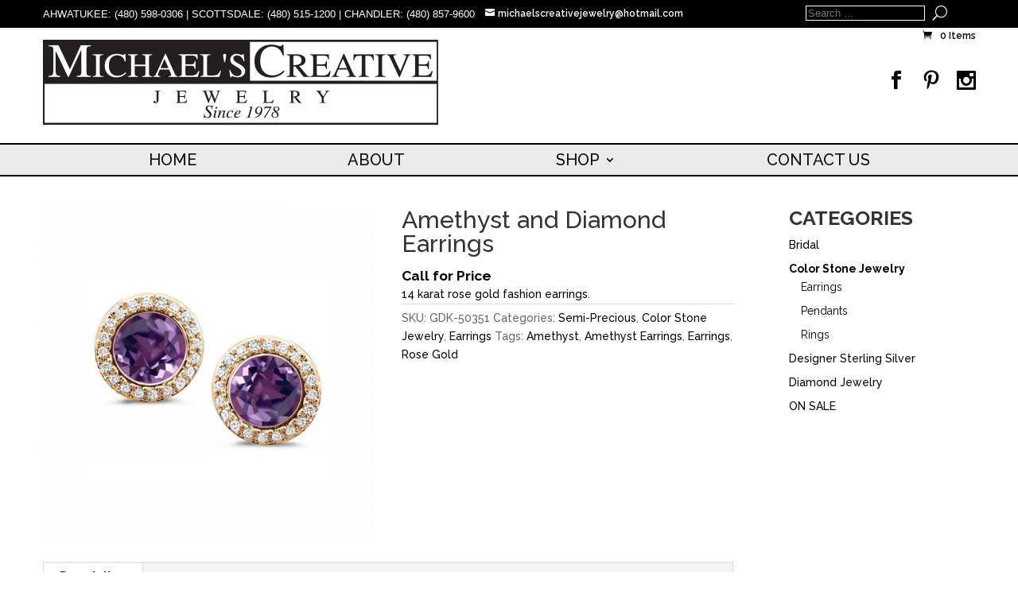

--- FILE ---
content_type: text/html; charset=UTF-8
request_url: https://michaelscreative.com/shop/amethyst-diamond-earrings/
body_size: 9371
content:
<!DOCTYPE html>
<!--[if IE 6]>
<html id="ie6" lang="en-US" prefix="og: http://ogp.me/ns#">
<![endif]-->
<!--[if IE 7]>
<html id="ie7" lang="en-US" prefix="og: http://ogp.me/ns#">
<![endif]-->
<!--[if IE 8]>
<html id="ie8" lang="en-US" prefix="og: http://ogp.me/ns#">
<![endif]-->
<!--[if !(IE 6) | !(IE 7) | !(IE 8)  ]><!-->
<html lang="en-US" prefix="og: http://ogp.me/ns#">
<!--<![endif]-->
<head>
	<meta charset="UTF-8" />
	<title>Amethyst and Diamond Earrings - Michael&#039;s Creative Jewelry</title>
					<link rel="pingback" href="https://michaelscreative.com/xmlrpc.php" />
		<!--[if lt IE 9]>
	<script src="https://michaelscreative.com/wp-content/themes/Divi/js/html5.js" type="text/javascript"></script>
	<![endif]-->
	<script type="text/javascript">
		document.documentElement.className = 'js';
	</script>
	
<!-- This site is optimized with the Yoast SEO plugin v4.6 - https://yoast.com/wordpress/plugins/seo/ -->
<link rel="canonical" href="https://michaelscreative.com/shop/amethyst-diamond-earrings/" />
<meta property="og:locale" content="en_US" />
<meta property="og:type" content="article" />
<meta property="og:title" content="Amethyst and Diamond Earrings - Michael&#039;s Creative Jewelry" />
<meta property="og:description" content="14 karat rose gold fashion earrings." />
<meta property="og:url" content="https://michaelscreative.com/shop/amethyst-diamond-earrings/" />
<meta property="og:site_name" content="Michael&#039;s Creative Jewelry" />
<meta property="og:image" content="https://michaelscreative.com/wp-content/uploads/2018/07/071018-010.jpg" />
<meta property="og:image:width" content="715" />
<meta property="og:image:height" content="715" />
<meta name="twitter:card" content="summary" />
<meta name="twitter:description" content="14 karat rose gold fashion earrings." />
<meta name="twitter:title" content="Amethyst and Diamond Earrings - Michael&#039;s Creative Jewelry" />
<meta name="twitter:image" content="https://michaelscreative.com/wp-content/uploads/2018/07/071018-010.jpg" />
<!-- / Yoast SEO plugin. -->

<link rel='dns-prefetch' href='//fonts.googleapis.com' />
<link rel='dns-prefetch' href='//s.w.org' />
<link rel="alternate" type="application/rss+xml" title="Michael&#039;s Creative Jewelry &raquo; Feed" href="https://michaelscreative.com/feed/" />
<link rel="alternate" type="application/rss+xml" title="Michael&#039;s Creative Jewelry &raquo; Comments Feed" href="https://michaelscreative.com/comments/feed/" />
		<script type="text/javascript">
			window._wpemojiSettings = {"baseUrl":"https:\/\/s.w.org\/images\/core\/emoji\/11.2.0\/72x72\/","ext":".png","svgUrl":"https:\/\/s.w.org\/images\/core\/emoji\/11.2.0\/svg\/","svgExt":".svg","source":{"concatemoji":"https:\/\/michaelscreative.com\/wp-includes\/js\/wp-emoji-release.min.js?ver=5.1.19"}};
			!function(e,a,t){var n,r,o,i=a.createElement("canvas"),p=i.getContext&&i.getContext("2d");function s(e,t){var a=String.fromCharCode;p.clearRect(0,0,i.width,i.height),p.fillText(a.apply(this,e),0,0);e=i.toDataURL();return p.clearRect(0,0,i.width,i.height),p.fillText(a.apply(this,t),0,0),e===i.toDataURL()}function c(e){var t=a.createElement("script");t.src=e,t.defer=t.type="text/javascript",a.getElementsByTagName("head")[0].appendChild(t)}for(o=Array("flag","emoji"),t.supports={everything:!0,everythingExceptFlag:!0},r=0;r<o.length;r++)t.supports[o[r]]=function(e){if(!p||!p.fillText)return!1;switch(p.textBaseline="top",p.font="600 32px Arial",e){case"flag":return s([55356,56826,55356,56819],[55356,56826,8203,55356,56819])?!1:!s([55356,57332,56128,56423,56128,56418,56128,56421,56128,56430,56128,56423,56128,56447],[55356,57332,8203,56128,56423,8203,56128,56418,8203,56128,56421,8203,56128,56430,8203,56128,56423,8203,56128,56447]);case"emoji":return!s([55358,56760,9792,65039],[55358,56760,8203,9792,65039])}return!1}(o[r]),t.supports.everything=t.supports.everything&&t.supports[o[r]],"flag"!==o[r]&&(t.supports.everythingExceptFlag=t.supports.everythingExceptFlag&&t.supports[o[r]]);t.supports.everythingExceptFlag=t.supports.everythingExceptFlag&&!t.supports.flag,t.DOMReady=!1,t.readyCallback=function(){t.DOMReady=!0},t.supports.everything||(n=function(){t.readyCallback()},a.addEventListener?(a.addEventListener("DOMContentLoaded",n,!1),e.addEventListener("load",n,!1)):(e.attachEvent("onload",n),a.attachEvent("onreadystatechange",function(){"complete"===a.readyState&&t.readyCallback()})),(n=t.source||{}).concatemoji?c(n.concatemoji):n.wpemoji&&n.twemoji&&(c(n.twemoji),c(n.wpemoji)))}(window,document,window._wpemojiSettings);
		</script>
		<meta content="Divi v.2.5.1" name="generator"/><style type="text/css">
img.wp-smiley,
img.emoji {
	display: inline !important;
	border: none !important;
	box-shadow: none !important;
	height: 1em !important;
	width: 1em !important;
	margin: 0 .07em !important;
	vertical-align: -0.1em !important;
	background: none !important;
	padding: 0 !important;
}
</style>
	<link rel='stylesheet' id='wp-block-library-css'  href='https://michaelscreative.com/wp-includes/css/dist/block-library/style.min.css?ver=5.1.19' type='text/css' media='all' />
<link rel='stylesheet' id='page-list-style-css'  href='https://michaelscreative.com/wp-content/plugins/sitemap/css/page-list.css?ver=4.4' type='text/css' media='all' />
<link rel='stylesheet' id='woocommerce-layout-css'  href='//michaelscreative.com/wp-content/plugins/woocommerce/assets/css/woocommerce-layout.css?ver=3.0.1' type='text/css' media='all' />
<link rel='stylesheet' id='woocommerce-smallscreen-css'  href='//michaelscreative.com/wp-content/plugins/woocommerce/assets/css/woocommerce-smallscreen.css?ver=3.0.1' type='text/css' media='only screen and (max-width: 768px)' />
<link rel='stylesheet' id='woocommerce-general-css'  href='//michaelscreative.com/wp-content/plugins/woocommerce/assets/css/woocommerce.css?ver=3.0.1' type='text/css' media='all' />
<link rel='stylesheet' id='divi-fonts-css'  href='https://fonts.googleapis.com/css?family=Open+Sans:300italic,400italic,600italic,700italic,800italic,400,300,600,700,800&#038;subset=latin,latin-ext' type='text/css' media='all' />
<link rel='stylesheet' id='et-gf-raleway-css'  href='https://fonts.googleapis.com/css?family=Raleway:400,100,200,300,600,500,700,800,900&#038;subset=latin' type='text/css' media='all' />
<link rel='stylesheet' id='divi-style-css'  href='https://michaelscreative.com/wp-content/themes/Divi/style.css?ver=2.5.1' type='text/css' media='all' />
<link rel='stylesheet' id='et-shortcodes-css-css'  href='https://michaelscreative.com/wp-content/themes/Divi/epanel/shortcodes/css/shortcodes.css?ver=3.0' type='text/css' media='all' />
<link rel='stylesheet' id='et-shortcodes-responsive-css-css'  href='https://michaelscreative.com/wp-content/themes/Divi/epanel/shortcodes/css/shortcodes_responsive.css?ver=3.0' type='text/css' media='all' />
<script type='text/javascript' src='https://michaelscreative.com/wp-includes/js/jquery/jquery.js?ver=1.12.4'></script>
<script type='text/javascript' src='https://michaelscreative.com/wp-includes/js/jquery/jquery-migrate.min.js?ver=1.4.1'></script>
<link rel='https://api.w.org/' href='https://michaelscreative.com/wp-json/' />
<link rel="EditURI" type="application/rsd+xml" title="RSD" href="https://michaelscreative.com/xmlrpc.php?rsd" />
<link rel="wlwmanifest" type="application/wlwmanifest+xml" href="https://michaelscreative.com/wp-includes/wlwmanifest.xml" /> 
<meta name="generator" content="WordPress 5.1.19" />
<meta name="generator" content="WooCommerce 3.0.1" />
<link rel='shortlink' href='https://michaelscreative.com/?p=1447' />
<link rel="alternate" type="application/json+oembed" href="https://michaelscreative.com/wp-json/oembed/1.0/embed?url=https%3A%2F%2Fmichaelscreative.com%2Fshop%2Famethyst-diamond-earrings%2F" />
<link rel="alternate" type="text/xml+oembed" href="https://michaelscreative.com/wp-json/oembed/1.0/embed?url=https%3A%2F%2Fmichaelscreative.com%2Fshop%2Famethyst-diamond-earrings%2F&#038;format=xml" />
<style>div.woocommerce-variation-add-to-cart-disabled { display: none ! important; }</style><meta name="viewport" content="width=device-width, initial-scale=1.0, maximum-scale=1.0, user-scalable=0" />		<style id="theme-customizer-css">
													.woocommerce #respond input#submit, .woocommerce-page #respond input#submit, .woocommerce #content input.button, .woocommerce-page #content input.button, .woocommerce-message, .woocommerce-error, .woocommerce-info { background: #000000 !important; }
			#et_search_icon:hover, .mobile_menu_bar:before, .et-social-icon a:hover, .et_pb_sum, .et_pb_pricing li a, .et_pb_pricing_table_button, .et_overlay:before, .entry-summary p.price ins, .woocommerce div.product span.price, .woocommerce-page div.product span.price, .woocommerce #content div.product span.price, .woocommerce-page #content div.product span.price, .woocommerce div.product p.price, .woocommerce-page div.product p.price, .woocommerce #content div.product p.price, .woocommerce-page #content div.product p.price, .et_pb_member_social_links a:hover, .woocommerce .star-rating span:before, .woocommerce-page .star-rating span:before, .et_pb_widget li a:hover, .et_pb_filterable_portfolio .et_pb_portfolio_filters li a.active, .et_pb_filterable_portfolio .et_pb_portofolio_pagination ul li a.active, .et_pb_gallery .et_pb_gallery_pagination ul li a.active, .wp-pagenavi span.current, .wp-pagenavi a:hover, .nav-single a, .posted_in a { color: #000000; }
			.et_pb_contact_submit, .et_password_protected_form .et_submit_button, .et_pb_bg_layout_light .et_pb_newsletter_button, .comment-reply-link, .form-submit input, .et_pb_bg_layout_light .et_pb_promo_button, .et_pb_bg_layout_light .et_pb_more_button, .woocommerce a.button.alt, .woocommerce-page a.button.alt, .woocommerce button.button.alt, .woocommerce-page button.button.alt, .woocommerce input.button.alt, .woocommerce-page input.button.alt, .woocommerce #respond input#submit.alt, .woocommerce-page #respond input#submit.alt, .woocommerce #content input.button.alt, .woocommerce-page #content input.button.alt, .woocommerce a.button, .woocommerce-page a.button, .woocommerce button.button, .woocommerce-page button.button, .woocommerce input.button, .woocommerce-page input.button { color: #000000; }
			.footer-widget h4 { color: #000000; }
			.et-search-form, .nav li ul, .et_mobile_menu, .footer-widget li:before, .et_pb_pricing li:before, blockquote { border-color: #000000; }
			.et_pb_counter_amount, .et_pb_featured_table .et_pb_pricing_heading, .et_quote_content, .et_link_content, .et_audio_content { background-color: #000000; }
							.container, .et_pb_row, .et_pb_slider .et_pb_container, .et_pb_fullwidth_section .et_pb_title_container, .et_pb_fullwidth_section .et_pb_title_featured_container, .et_pb_fullwidth_header:not(.et_pb_fullscreen) .et_pb_fullwidth_header_container { max-width: 1173px; }
			.et_boxed_layout #page-container, .et_fixed_nav.et_boxed_layout #page-container #top-header, .et_fixed_nav.et_boxed_layout #page-container #main-header, .et_boxed_layout #page-container .container, .et_boxed_layout #page-container .et_pb_row { max-width: 1333px; }
							a { color: #000000; }
									#main-header .nav li ul { background-color: #ebebeb; }
							.nav li ul { border-color: #999999; }
							#top-header, #et-secondary-nav li ul { background-color: #000000; }
													.et_header_style_centered .mobile_nav .select_page, .et_header_style_split .mobile_nav .select_page, .et_nav_text_color_light #top-menu > li > a, .et_nav_text_color_dark #top-menu > li > a, #top-menu a, .et_mobile_menu li a, .et_nav_text_color_light .et_mobile_menu li a, .et_nav_text_color_dark .et_mobile_menu li a, #et_search_icon:before, .et_search_form_container input, span.et_close_search_field:after, #et-top-navigation .et-cart-info, .mobile_menu_bar:before { color: #0a0a0a; }
			.et_search_form_container input::-moz-placeholder { color: #0a0a0a; }
			.et_search_form_container input::-webkit-input-placeholder { color: #0a0a0a; }
			.et_search_form_container input:-ms-input-placeholder { color: #0a0a0a; }
							#main-header .nav li ul a { color: #000000; }
											#top-menu li a, .et_search_form_container input {
									font-weight: normal; font-style: normal; text-transform: uppercase; text-decoration: none; 											}
			.et_search_form_container input::-moz-placeholder {
									font-weight: normal; font-style: normal; text-transform: uppercase; text-decoration: none; 											}
			.et_search_form_container input::-webkit-input-placeholder {
									font-weight: normal; font-style: normal; text-transform: uppercase; text-decoration: none; 											}
			.et_search_form_container input:-ms-input-placeholder {
									font-weight: normal; font-style: normal; text-transform: uppercase; text-decoration: none; 											}
							#top-menu li.current-menu-ancestor > a, #top-menu li.current-menu-item > a,
			.et_color_scheme_red #top-menu li.current-menu-ancestor > a, .et_color_scheme_red #top-menu li.current-menu-item > a,
			.et_color_scheme_pink #top-menu li.current-menu-ancestor > a, .et_color_scheme_pink #top-menu li.current-menu-item > a,
			.et_color_scheme_orange #top-menu li.current-menu-ancestor > a, .et_color_scheme_orange #top-menu li.current-menu-item > a,
			.et_color_scheme_green #top-menu li.current-menu-ancestor > a, .et_color_scheme_green #top-menu li.current-menu-item > a { color: #999999; }
							#main-footer { background-color: #000000; }
											#main-footer .footer-widget h4 { color: #ffffff; }
							.footer-widget li:before { border-color: #ffffff; }
						.footer-widget h4 { font-weight: normal; font-style: normal; text-transform: uppercase; text-decoration: none;  }.footer-widget .et_pb_widget div, .footer-widget .et_pb_widget ul, .footer-widget .et_pb_widget ol, .footer-widget .et_pb_widget label { line-height: 1.5em ; }#footer-widgets .footer-widget li:before { top: 7.5px; }#footer-bottom { background-color: #272727; }#footer-info, #footer-info a { color: #ffffff; }#footer-bottom .et-social-icon a { font-size: 16px ; }#footer-bottom .et-social-icon a { color: #ffffff; }																@media only screen and ( min-width: 981px ) {
							.et_pb_section { padding: 0% 0; }
				.et_pb_section.et_pb_section_first { padding-top: inherit; }
				.et_pb_fullwidth_section { padding: 0; }
										.et_pb_row { padding: 1% 0; }
													.footer-widget h4 { font-size: 15px; }
										.et_header_style_left #et-top-navigation, .et_header_style_split #et-top-navigation  { padding: 73px 0 0 0; }
				.et_header_style_left #et-top-navigation nav > ul > li > a, .et_header_style_split #et-top-navigation nav > ul > li > a { padding-bottom: 73px; }
				.et_header_style_split .centered-inline-logo-wrap { width: 145px; margin: -145px 0; }
				.et_header_style_split .centered-inline-logo-wrap #logo { max-height: 145px; }
				.et_pb_svg_logo.et_header_style_split .centered-inline-logo-wrap #logo { height: 145px; }
				.et_header_style_centered #top-menu > li > a { padding-bottom: 26px; }
									.et_header_style_centered #main-header .logo_container { height: 145px; }
																	.et_header_style_centered #logo { max-height: 97%; }
				.et_pb_svg_logo.et_header_style_centered #logo { height: 97%; }
																.et_header_style_left .et-fixed-header #et-top-navigation, .et_header_style_split .et-fixed-header #et-top-navigation { padding: 37px 0 0 0; }
				.et_header_style_left .et-fixed-header #et-top-navigation nav > ul > li > a, .et_header_style_split .et-fixed-header #et-top-navigation nav > ul > li > a  { padding-bottom: 37px; }
				.et_header_style_centered #main-header.et-fixed-header .logo_container { height: 74px; }
				.et_header_style_split .et-fixed-header .centered-inline-logo-wrap { width: 74px; margin: -74px 0;  }
				.et_header_style_split .et-fixed-header .centered-inline-logo-wrap #logo { max-height: 74px; }
				.et_pb_svg_logo.et_header_style_split .et-fixed-header .centered-inline-logo-wrap #logo { height: 74px; }
													.et-fixed-header#top-header, .et-fixed-header#top-header #et-secondary-nav li ul { background-color: #999999; }
													.et-fixed-header #top-menu li a { font-size: 20px; }
										.et-fixed-header #top-menu a, .et-fixed-header #et_search_icon:before, .et-fixed-header #et_top_search .et-search-form input, .et-fixed-header .et_search_form_container input, .et-fixed-header .et_close_search_field:after, .et-fixed-header #et-top-navigation .et-cart-info { color: #000000 !important; }
				.et-fixed-header .et_search_form_container input::-moz-placeholder { color: #000000 !important; }
				.et-fixed-header .et_search_form_container input::-webkit-input-placeholder { color: #000000 !important; }
				.et-fixed-header .et_search_form_container input:-ms-input-placeholder { color: #000000 !important; }
										.et-fixed-header #top-menu li.current-menu-ancestor > a,
				.et-fixed-header #top-menu li.current-menu-item > a { color: #999999 !important; }
											}
		@media only screen and ( min-width: 1466px) {
			.et_pb_row { padding: 14px 0; }
			.et_pb_section { padding: 0px 0; }
			.single.et_pb_pagebuilder_layout.et_full_width_page .et_post_meta_wrapper { padding-top: 43px; }
			.et_pb_section.et_pb_section_first { padding-top: inherit; }
			.et_pb_fullwidth_section { padding: 0; }
		}
		@media only screen and ( max-width: 980px ) {
																				}
		@media only screen and ( max-width: 767px ) {
														}
	</style>
					<style class="et_heading_font">
				h1, h2, h3, h4, h5, h6 {
					font-family: 'Raleway', Helvetica, Arial, Lucida, sans-serif;				}
				</style>
							<style class="et_primary_nav_font">
				#main-header,
				#et-top-navigation {
					font-family: 'Raleway', Helvetica, Arial, Lucida, sans-serif;				}
				</style>
					<style id="theme-customizer-sidebar-width-css">
		body #page-container #sidebar { width:23%; }
				body #page-container #left-area { width:77%; }
				.et_right_sidebar #main-content .container:before { right:23% !important; }
				.et_left_sidebar #main-content .container:before { left:23% !important; }	</style>
		<style id="module-customizer-css">
			</style>
	<link rel="shortcut icon" href="https://michaelscreative.com/wp-content/uploads/2015/09/favicon.png" /><link rel="icon" href="https://michaelscreative.com/wp-content/uploads/2015/09/favicon.png" sizes="32x32" />
<link rel="icon" href="https://michaelscreative.com/wp-content/uploads/2015/09/favicon.png" sizes="192x192" />
<link rel="apple-touch-icon-precomposed" href="https://michaelscreative.com/wp-content/uploads/2015/09/favicon.png" />
<meta name="msapplication-TileImage" content="https://michaelscreative.com/wp-content/uploads/2015/09/favicon.png" />
<style type="text/css" id="et-custom-css">
.widget_shopping_cart_content  a:hover {
    padding: 5px 16px !important;
}

.widget_shopping_cart_content  a:hover:after {
    display: none;
}
</style><script>
  (function(i,s,o,g,r,a,m){i['GoogleAnalyticsObject']=r;i[r]=i[r]||function(){
  (i[r].q=i[r].q||[]).push(arguments)},i[r].l=1*new Date();a=s.createElement(o),
  m=s.getElementsByTagName(o)[0];a.async=1;a.src=g;m.parentNode.insertBefore(a,m)
  })(window,document,'script','https://www.google-analytics.com/analytics.js','ga');
  ga('create', 'UA-92430711-1', 'auto');
  ga('send', 'pageview');
</script>
</head>
<body data-rsssl=1 class="product-template-default single single-product postid-1447 woocommerce woocommerce-page yith-wcan-free et_pb_button_helper_class et_fixed_nav et_show_nav et_cover_background et_secondary_nav_enabled et_secondary_nav_two_panels osx et_pb_gutters2 et_primary_nav_dropdown_animation_fade et_secondary_nav_dropdown_animation_fade et_pb_footer_columns3 et_header_style_centered et_right_sidebar chrome">
	<div id="page-container">
			<div id="top-header">
			<div class="container clearfix">
							<div id="et-info">
									<span id="et-info-phone">AHWATUKEE: (480) 598-0306 | SCOTTSDALE: (480) 515-1200 | CHANDLER: (480) 857-9600</span>
													<a href="mailto:michaelscreativejewelry@hotmail.com"><span id="et-info-email">michaelscreativejewelry@hotmail.com</span></a>
																<form role="search" method="get" class="et-search-form" action="https://michaelscreative.com/">
							<input type="search" class="et-search-field" placeholder="Search &hellip;" value="" name="s" title="Search for:" />							<input type="submit" class="et-search-submit" value="" />
							<!--<span class="et-pb-icon" style="color: #ffffff;">U</span>-->
							<button class="et-pb-icon" type="submit">U</button>
							</form>
									</div> <!-- #et-info -->
							<div id="et-secondary-menu">
				<div class="et_duplicate_social_icons">
								<ul class="et-social-icons">




	<li class="et-social-icon et-social-facebook">

		<a href="https://www.facebook.com/MichaelsCreativeJewelry" class="icon">

			<span>Facebook</span>

		</a>

	</li>




	<li class="et-social-icon et-social-pinterest">

		<a href="https://www.pinterest.com/mcjsince1978/" class="icon">

			<span>Pinterest</span>

		</a>

	</li>




	<li class="et-social-icon et-social-rss">

		<a href="https://www.instagram.com/michaelscreativejewelry/" class="icon">

			<span>RSS</span>

		</a>

	</li>




</ul>
							</div><a href="https://michaelscreative.com/cart/" class="et-cart-info">
				<span>0 Items</span>
			</a>				</div> <!-- #et-secondary-menu -->
			</div> <!-- .container -->
		</div> <!-- #top-header -->
			<header id="main-header" data-height-onload="145">
			<div class="container clearfix et_menu_container">
							<div class="logo_container">
					<span class="logo_helper"></span>
					<a href="https://michaelscreative.com/">
						<img src="https://michaelscreative.com/wp-content/uploads/2015/09/logo.png" alt="Michael&#039;s Creative Jewelry" id="logo" data-height-percentage="97" />
					</a>
				<ul class="et-social-icons">




	<li class="et-social-icon et-social-facebook">

		<a href="https://www.facebook.com/MichaelsCreativeJewelry" class="icon">

			<span>Facebook</span>

		</a>

	</li>




	<li class="et-social-icon et-social-pinterest">

		<a href="https://www.pinterest.com/mcjsince1978/" class="icon">

			<span>Pinterest</span>

		</a>

	</li>




	<li class="et-social-icon et-social-rss">

		<a href="https://www.instagram.com/michaelscreativejewelry/" class="icon">

			<span>RSS</span>

		</a>

	</li>




</ul>				</div>
</div>
<div class="menuto">
			<div class="container clearfix">
				<div id="et-top-navigation" data-height="145" data-fixed-height="74">
					<nav id="top-menu-nav">
					<ul id="top-menu" class="nav"><li id="menu-item-39" class="menu-item menu-item-type-post_type menu-item-object-page menu-item-home menu-item-39"><a href="https://michaelscreative.com/">Home</a></li>
<li id="menu-item-94" class="menu-item menu-item-type-post_type menu-item-object-page menu-item-94"><a href="https://michaelscreative.com/about/">About</a></li>
<li id="menu-item-165" class="menu-item menu-item-type-post_type menu-item-object-page menu-item-has-children current_page_parent menu-item-165"><a href="https://michaelscreative.com/shop/">Shop</a>
<ul class="sub-menu">
	<li id="menu-item-272" class="menu-item menu-item-type-taxonomy menu-item-object-product_cat menu-item-272"><a href="https://michaelscreative.com/products/bridal/">Bridal</a></li>
	<li id="menu-item-273" class="menu-item menu-item-type-taxonomy menu-item-object-product_cat current-product-ancestor current-menu-parent current-product-parent menu-item-273"><a href="https://michaelscreative.com/products/color-stone-jewelry/">Color</a></li>
	<li id="menu-item-274" class="menu-item menu-item-type-taxonomy menu-item-object-product_cat menu-item-274"><a href="https://michaelscreative.com/products/diamond-jewelry/">Diamond</a></li>
	<li id="menu-item-277" class="menu-item menu-item-type-post_type menu-item-object-page menu-item-277"><a href="https://michaelscreative.com/designers/">Designers</a></li>
	<li id="menu-item-1484" class="menu-item menu-item-type-taxonomy menu-item-object-product_cat menu-item-1484"><a href="https://michaelscreative.com/products/on-sale/">On Sale</a></li>
</ul>
</li>
<li id="menu-item-105" class="menu-item menu-item-type-post_type menu-item-object-page menu-item-105"><a href="https://michaelscreative.com/contact-us/">Contact us</a></li>
</ul>					</nav>
										<div id="et_mobile_nav_menu">
			<div class="mobile_nav closed">
				<span class="select_page">Select Page</span>
				<span class="mobile_menu_bar"></span>
			</div>
		</div>				</div> <!-- #et-top-navigation -->
			</div> <!-- .container -->
			
		</header> <!-- #main-header -->
		<div id="et-main-area">
	
		<div id="main-content">
			<div class="container">
				<div id="content-area" class="clearfix">
					<div id="left-area"><nav class="woocommerce-breadcrumb"><a href="https://michaelscreative.com">Home</a>&nbsp;&#47;&nbsp;<a href="https://michaelscreative.com/shop/">Shop</a>&nbsp;&#47;&nbsp;<a href="https://michaelscreative.com/products/color-stone-jewelry/">Color Stone Jewelry</a>&nbsp;&#47;&nbsp;<a href="https://michaelscreative.com/products/color-stone-jewelry/earrings-color-stone-jewelry/">Earrings</a>&nbsp;&#47;&nbsp;<a href="https://michaelscreative.com/products/color-stone-jewelry/earrings-color-stone-jewelry/semi-precious/">Semi-Precious</a>&nbsp;&#47;&nbsp;Amethyst and Diamond Earrings</nav>
		
			

<div itemscope itemtype="http://schema.org/Product" id="product-1447" class="post-1447 product type-product status-publish has-post-thumbnail product_cat-semi-precious product_cat-color-stone-jewelry product_cat-earrings-color-stone-jewelry product_tag-amethyst product_tag-amethyst-earrings product_tag-earrings product_tag-rose-gold first instock shipping-taxable product-type-simple">

	<div class="images">

	<a href="https://michaelscreative.com/wp-content/uploads/2018/07/071018-010.jpg" itemprop="image" class="woocommerce-main-image zoom" title="" data-rel="prettyPhoto"><img width="500" height="500" src="https://michaelscreative.com/wp-content/uploads/2018/07/071018-010-500x500.jpg" class="attachment-shop_single size-shop_single wp-post-image" alt="071018 010" title="071018 010" srcset="https://michaelscreative.com/wp-content/uploads/2018/07/071018-010-500x500.jpg 500w, https://michaelscreative.com/wp-content/uploads/2018/07/071018-010-350x350.jpg 350w, https://michaelscreative.com/wp-content/uploads/2018/07/071018-010.jpg 715w" sizes="(max-width: 500px) 100vw, 500px" /></a>
	
</div>

	<div class="summary entry-summary">

		<h1 itemprop="name" class="product_title entry-title">Amethyst and Diamond Earrings</h1>
<div itemprop="offers" itemscope itemtype="http://schema.org/Offer">

	<p class="price"><strong>Call for Price</strong></p>

	<meta itemprop="price" content="" />
	<meta itemprop="priceCurrency" content="USD" />
	<link itemprop="availability" href="https://schema.org/InStock" />

</div>
<div itemprop="description">
	<p>14 karat rose gold fashion earrings.</p>
</div>
<div class="product_meta">

	
	
		<span class="sku_wrapper">SKU: <span class="sku" itemprop="sku">GDK-50351</span></span>

	
	<span class="posted_in">Categories: <a href="https://michaelscreative.com/products/color-stone-jewelry/earrings-color-stone-jewelry/semi-precious/" rel="tag">Semi-Precious</a>, <a href="https://michaelscreative.com/products/color-stone-jewelry/" rel="tag">Color Stone Jewelry</a>, <a href="https://michaelscreative.com/products/color-stone-jewelry/earrings-color-stone-jewelry/" rel="tag">Earrings</a></span>
	<span class="tagged_as">Tags: <a href="https://michaelscreative.com/product-tag/amethyst/" rel="tag">Amethyst</a>, <a href="https://michaelscreative.com/product-tag/amethyst-earrings/" rel="tag">Amethyst Earrings</a>, <a href="https://michaelscreative.com/product-tag/earrings/" rel="tag">Earrings</a>, <a href="https://michaelscreative.com/product-tag/rose-gold/" rel="tag">Rose Gold</a></span>
	
</div>


	</div><!-- .summary -->

	
	<div class="woocommerce-tabs wc-tabs-wrapper">
		<ul class="tabs wc-tabs">
							<li class="description_tab">
					<a href="#tab-description">Description</a>
				</li>
					</ul>
					<div class="panel entry-content wc-tab" id="tab-description">
				
  <h2>Product Description</h2>

<p>This design features a pair of round cut amethyst that have a total weight of 1.36 carats. The side diamonds have a total weight of .11 carats.</p>
			</div>
			</div>


	<div class="related products">

		<h2>Related Products</h2>

		<ul class="products">
			
				<li id="catview" class="first post-390 product type-product status-publish has-post-thumbnail product_cat-semi-precious-rings-color-stone-jewelry product_cat-color-stone-jewelry product_cat-rings-color-stone-jewelry  instock shipping-taxable product-type-simple">

	<a href="https://michaelscreative.com/shop/390/" class="woocommerce-LoopProduct-link">
	<a href="https://michaelscreative.com/shop/390/">

		<span class="et_shop_image"><img width="350" height="350" src="https://michaelscreative.com/wp-content/uploads/2015/12/Tanzanite-1-793x793-350x350.jpg" class="attachment-shop_catalog size-shop_catalog wp-post-image" alt="Tanzanite 1 793x793" title="Tanzanite 1 793x793" srcset="https://michaelscreative.com/wp-content/uploads/2015/12/Tanzanite-1-793x793-350x350.jpg 350w, https://michaelscreative.com/wp-content/uploads/2015/12/Tanzanite-1-793x793-500x500.jpg 500w, https://michaelscreative.com/wp-content/uploads/2015/12/Tanzanite-1-793x793.jpg 793w" sizes="(max-width: 350px) 100vw, 350px" /><span class="et_overlay"></span></span><h3 class="woocommerce-loop-product__title2">Tanzanite and Diamond Ring</h3><p>14 karat white gold contemporary fashion ring.</p>

	<span class="price"><strong>Call for Price</strong></span>

	</a>

	</a>
</li>

			
				<li id="catview" class="post-496 product type-product status-publish has-post-thumbnail product_cat-precious-pendants-color-stone-jewelry product_cat-color-stone-jewelry product_cat-pendants-color-stone-jewelry last instock shipping-taxable product-type-simple">

	<a href="https://michaelscreative.com/shop/sapphire-and-diamond-pendant-2/" class="woocommerce-LoopProduct-link">
	<a href="https://michaelscreative.com/shop/sapphire-and-diamond-pendant-2/">

		<span class="et_shop_image"><img width="350" height="350" src="https://michaelscreative.com/wp-content/uploads/2016/02/Sapphire-Pendant-10-750x750-350x350.jpg" class="attachment-shop_catalog size-shop_catalog wp-post-image" alt="Sapphire Pendant 10 750x750" title="Sapphire Pendant 10 750x750" srcset="https://michaelscreative.com/wp-content/uploads/2016/02/Sapphire-Pendant-10-750x750-350x350.jpg 350w, https://michaelscreative.com/wp-content/uploads/2016/02/Sapphire-Pendant-10-750x750-500x500.jpg 500w, https://michaelscreative.com/wp-content/uploads/2016/02/Sapphire-Pendant-10-750x750.jpg 715w" sizes="(max-width: 350px) 100vw, 350px" /><span class="et_overlay"></span></span><h3 class="woocommerce-loop-product__title2">Sapphire and Diamond Pendant</h3><p>14 karat white gold vintage inspired pendant.</p>

	<span class="price"><strong>Call for Price</strong></span>

	</a>

	</a>
</li>

			
				<li id="catview" class="first post-505 product type-product status-publish has-post-thumbnail product_cat-semi-precious-pendants-color-stone-jewelry product_cat-color-stone-jewelry product_cat-pendants-color-stone-jewelry  instock shipping-taxable product-type-simple">

	<a href="https://michaelscreative.com/shop/tourmaline-and-diamond-pendant/" class="woocommerce-LoopProduct-link">
	<a href="https://michaelscreative.com/shop/tourmaline-and-diamond-pendant/">

		<span class="et_shop_image"><img width="350" height="350" src="https://michaelscreative.com/wp-content/uploads/2016/02/Tourmaline-6-715x715-350x350.jpg" class="attachment-shop_catalog size-shop_catalog wp-post-image" alt="Tourmaline 6 715x715" title="Tourmaline 6 715x715" srcset="https://michaelscreative.com/wp-content/uploads/2016/02/Tourmaline-6-715x715-350x350.jpg 350w, https://michaelscreative.com/wp-content/uploads/2016/02/Tourmaline-6-715x715-500x500.jpg 500w, https://michaelscreative.com/wp-content/uploads/2016/02/Tourmaline-6-715x715.jpg 715w" sizes="(max-width: 350px) 100vw, 350px" /><span class="et_overlay"></span></span><h3 class="woocommerce-loop-product__title2">Tourmaline and Diamond Pendant</h3><p>18 karat yellow and white gold vintage inspired pendant.</p>

	<span class="price"><strong>Call for Price</strong></span>

	</a>

	</a>
</li>

			
		</ul>
	</div>


	<meta itemprop="url" content="https://michaelscreative.com/shop/amethyst-diamond-earrings/" />

</div><!-- #product-1447 -->


		
	</div> <!-- #left-area -->	<div id="sidebar">
		<div id="woocommerce_product_categories-2" class="et_pb_widget woocommerce widget_product_categories"><h4 class="widgettitle">CATEGORIES</h4><ul class="product-categories"><li class="cat-item cat-item-8"><a href="https://michaelscreative.com/products/bridal/">Bridal</a></li>
<li class="cat-item cat-item-16 current-cat cat-parent"><a href="https://michaelscreative.com/products/color-stone-jewelry/">Color Stone Jewelry</a><ul class='children'>
<li class="cat-item cat-item-17"><a href="https://michaelscreative.com/products/color-stone-jewelry/earrings-color-stone-jewelry/">Earrings</a></li>
<li class="cat-item cat-item-18"><a href="https://michaelscreative.com/products/color-stone-jewelry/pendants-color-stone-jewelry/">Pendants</a></li>
<li class="cat-item cat-item-40"><a href="https://michaelscreative.com/products/color-stone-jewelry/rings-color-stone-jewelry/">Rings</a></li>
</ul>
</li>
<li class="cat-item cat-item-118"><a href="https://michaelscreative.com/products/designer-sterling-silver/">Designer Sterling Silver</a></li>
<li class="cat-item cat-item-12"><a href="https://michaelscreative.com/products/diamond-jewelry/">Diamond Jewelry</a></li>
<li class="cat-item cat-item-117"><a href="https://michaelscreative.com/products/on-sale/">ON SALE</a></li>
</ul></div> <!-- end .et_pb_widget --><div id="woocommerce_widget_cart-5" class="et_pb_widget woocommerce widget_shopping_cart"><h4 class="widgettitle">CART</h4><div class="hide_cart_widget_if_empty"><div class="widget_shopping_cart_content"></div></div></div> <!-- end .et_pb_widget -->	</div> <!-- end #sidebar -->

				</div> <!-- #content-area -->
			</div> <!-- .container -->
		</div> <!-- #main-content -->
	







			<footer id="main-footer">



				
<div class="container">
	<div id="footer-widgets" class="clearfix">
	<div class="footer-widget"><div id="text-2" class="fwidget et_pb_widget widget_text"><h4 class="title">ABOUT US</h4>			<div class="textwidget">Michael J. Boillot opened his first custom-design studio in 1978 and has been creating trend-setting jewelry ever since. The winner of numerous design awards, Michael applies his God-given talent to creating original designs from the most unusual and finest quality gemstones available.

Today we have the latest technology including CAD design and 3D printers to enhance the artist's vision for the most accurate designs possible.  We also specialize in bridal rings, with one of the largest selections in Arizona.
 


<img src="https://michaelscreative.com/wp-content/uploads/2015/11/logo_footer.png" alt="Michael's Creative Jewelry" id="logo" width="250px" height="auto"></div>
		</div> <!-- end .fwidget --></div> <!-- end .footer-widget --><div class="footer-widget"><div id="nav_menu-2" class="fwidget et_pb_widget widget_nav_menu"><h4 class="title">QUICK LINKS</h4><div class="menu-footer-links-container"><ul id="menu-footer-links" class="menu"><li id="menu-item-67" class="menu-item menu-item-type-custom menu-item-object-custom menu-item-67"><a href="https://michaelscreative.com/about/">About Us</a></li>
<li id="menu-item-308" class="menu-item menu-item-type-post_type menu-item-object-page menu-item-308"><a href="https://michaelscreative.com/designers/">Designers</a></li>
<li id="menu-item-68" class="menu-item menu-item-type-custom menu-item-object-custom menu-item-68"><a href="/product-category/bridal/">Bridal</a></li>
<li id="menu-item-73" class="menu-item menu-item-type-custom menu-item-object-custom menu-item-73"><a href="https://michaelscreative.com/catalog/">Catalog</a></li>
<li id="menu-item-70" class="menu-item menu-item-type-custom menu-item-object-custom menu-item-70"><a href="https://michaelscreative.com/product-category/color-stone-jewelry/">Colored Stones</a></li>
<li id="menu-item-74" class="menu-item menu-item-type-custom menu-item-object-custom menu-item-74"><a href="https://michaelscreative.com/contact-us/">Contact Us</a></li>
<li id="menu-item-69" class="menu-item menu-item-type-custom menu-item-object-custom menu-item-69"><a href="https://michaelscreative.com/product-category/diamond-jewelry/">Diamond Jewelry</a></li>
<li id="menu-item-429" class="menu-item menu-item-type-post_type menu-item-object-page menu-item-429"><a href="https://michaelscreative.com/sitemap/">Sitemap</a></li>
</ul></div></div> <!-- end .fwidget --></div> <!-- end .footer-widget --><div class="footer-widget"><div id="text-3" class="fwidget et_pb_widget widget_text"><h4 class="title">LOCATIONS</h4>			<div class="textwidget"><div class="et_pb_column et_pb_column_1_3">
<strong>AHWATUKEE</strong><br/><br/>

Ahwatukee Foothills<br/>Towne Center<br/>
4843 E Ray Road<br/>
Phoenix, AZ 85044<br/><br/>
Phone:(480) 598-0306<br/>

<a href="https://www.google.com/maps/dir//4843+E+Ray+Rd,+Phoenix,+AZ+85044/@33.319424,-111.9783114,17z/data=!4m13!1m4!3m3!1s0x872b0447107e5b7d:0x37e12bc574df5b5d!2s4843+E+Ray+Rd,+Phoenix,+AZ+85044!3b1!4m7!1m0!1m5!1m1!1s0x872b0447107e5b7d:0x37e12bc574df5b5d!2m2!1d-111.9783114!2d33.319424" class="et_pb_more_button et_pb_button">GET DIRECTIONS</a>
</div>
<div class="et_pb_column et_pb_column_1_3">
<strong>SCOTTSDALE</strong><br/><br/>

Desert Village<br/>
23233 N Pima Rd <br/>
Suite 111<br/>
Scottsdale, AZ<br/><br/>
Phone: (480) 515-1200<br/>
<a href="https://www.google.com/maps/dir//23233+N+Pima+Rd,+Scottsdale,+AZ+85255/@33.6966502,-111.8892545,17z/data=!4m13!1m4!3m3!1s0x872b77b162e6fba5:0xe11bcc6d69413412!2s23233+N+Pima+Rd,+Scottsdale,+AZ+85255!3b1!4m7!1m0!1m5!1m1!1s0x872b77b162e6fba5:0xe11bcc6d69413412!2m2!1d-111.8892545!2d33.6966502" class="et_pb_more_button et_pb_button">GET DIRECTIONS</a>
</div>
<div class="et_pb_column et_pb_column_1_3 et_pb_last">
<strong>CHANDLER</strong><br/><br/>

Ocotillo Fiesta Center<br/>
3165 S. Alma School Rd. Suite #21<br/>
Chandler, AZ. 85248<br/><br/>

Phone: (480) 857-9600<br/>
<a href="https://www.google.com/maps/dir//3165+S+Alma+School+Rd,+Chandler,+AZ+85248,+USA/@33.2603607,-111.8592329,17z/data=!4m8!4m7!1m0!1m5!1m1!1s0x872b0077fec193c1:0x7eb18fac76e6f94d!2m2!1d-111.8570389!2d33.2603607" class="et_pb_more_button et_pb_button">GET DIRECTIONS</a>
</div></div>
		</div> <!-- end .fwidget --></div> <!-- end .footer-widget -->	</div> <!-- #footer-widgets -->
</div>	<!-- .container -->










		






				<div id="footer-bottom">



					<div class="container clearfix">



				






						<p id="footer-info">Copyright 2026 Michael's Creative.  All rights reserved   |  <a href="/terms">Terms & Conditions</a>  |  <a href="/policy">Privacy Policy</a></p>



					</div>	<!-- .container -->



				</div>



			</footer> <!-- #main-footer -->



		</div> <!-- #et-main-area -->














	</div> <!-- #page-container -->







	<script type="application/ld+json">{"@graph":[{"@context":"http:\/\/schema.org\/","@type":"BreadcrumbList","itemListElement":[{"@type":"ListItem","position":"1","item":{"name":"Home","@id":"https:\/\/michaelscreative.com"}},{"@type":"ListItem","position":"2","item":{"name":"Shop","@id":"https:\/\/michaelscreative.com\/shop\/"}},{"@type":"ListItem","position":"3","item":{"name":"Color Stone Jewelry","@id":"https:\/\/michaelscreative.com\/products\/color-stone-jewelry\/"}},{"@type":"ListItem","position":"4","item":{"name":"Earrings","@id":"https:\/\/michaelscreative.com\/products\/color-stone-jewelry\/earrings-color-stone-jewelry\/"}},{"@type":"ListItem","position":"5","item":{"name":"Semi-Precious","@id":"https:\/\/michaelscreative.com\/products\/color-stone-jewelry\/earrings-color-stone-jewelry\/semi-precious\/"}},{"@type":"ListItem","position":"6","item":{"name":"Amethyst and Diamond Earrings"}}]},{"@context":"http:\/\/schema.org\/","@type":"Product","@id":"https:\/\/michaelscreative.com\/shop\/amethyst-diamond-earrings\/","url":"https:\/\/michaelscreative.com\/shop\/amethyst-diamond-earrings\/","name":"Amethyst and Diamond Earrings","offers":[{"@type":"Offer","priceCurrency":"USD","availability":"http:\/\/schema.org\/InStock","sku":"GDK-50351","image":"https:\/\/michaelscreative.com\/wp-content\/uploads\/2018\/07\/071018-010.jpg","description":"This design features a pair of round cut amethyst that have a total weight of 1.36 carats. The side diamonds have a total weight of .11 carats.","seller":{"@type":"Organization","name":"Michael&#039;s Creative Jewelry","url":"https:\/\/michaelscreative.com"},"price":"0.00"}]}]}</script><script type='text/javascript' src='https://michaelscreative.com/wp-content/themes/Divi/includes/builder/scripts/frontend-builder-global-functions.js?ver=2.5.1'></script>
<script type='text/javascript'>
/* <![CDATA[ */
var wc_add_to_cart_params = {"ajax_url":"\/wp-admin\/admin-ajax.php","wc_ajax_url":"\/shop\/amethyst-diamond-earrings\/?wc-ajax=%%endpoint%%","i18n_view_cart":"View cart","cart_url":"https:\/\/michaelscreative.com\/cart\/","is_cart":"","cart_redirect_after_add":"no"};
/* ]]> */
</script>
<script type='text/javascript' src='//michaelscreative.com/wp-content/plugins/woocommerce/assets/js/frontend/add-to-cart.min.js?ver=3.0.1'></script>
<script type='text/javascript'>
/* <![CDATA[ */
var wc_single_product_params = {"i18n_required_rating_text":"Please select a rating","review_rating_required":"yes","flexslider":{"rtl":false,"animation":"slide","smoothHeight":false,"directionNav":false,"controlNav":"thumbnails","slideshow":false,"animationSpeed":500,"animationLoop":false},"zoom_enabled":"","photoswipe_enabled":"","flexslider_enabled":""};
/* ]]> */
</script>
<script type='text/javascript' src='//michaelscreative.com/wp-content/plugins/woocommerce/assets/js/frontend/single-product.min.js?ver=3.0.1'></script>
<script type='text/javascript' src='//michaelscreative.com/wp-content/plugins/woocommerce/assets/js/jquery-blockui/jquery.blockUI.min.js?ver=2.70'></script>
<script type='text/javascript' src='//michaelscreative.com/wp-content/plugins/woocommerce/assets/js/js-cookie/js.cookie.min.js?ver=2.1.3'></script>
<script type='text/javascript'>
/* <![CDATA[ */
var woocommerce_params = {"ajax_url":"\/wp-admin\/admin-ajax.php","wc_ajax_url":"\/shop\/amethyst-diamond-earrings\/?wc-ajax=%%endpoint%%"};
/* ]]> */
</script>
<script type='text/javascript' src='//michaelscreative.com/wp-content/plugins/woocommerce/assets/js/frontend/woocommerce.min.js?ver=3.0.1'></script>
<script type='text/javascript'>
/* <![CDATA[ */
var wc_cart_fragments_params = {"ajax_url":"\/wp-admin\/admin-ajax.php","wc_ajax_url":"\/shop\/amethyst-diamond-earrings\/?wc-ajax=%%endpoint%%","fragment_name":"wc_fragments"};
/* ]]> */
</script>
<script type='text/javascript' src='//michaelscreative.com/wp-content/plugins/woocommerce/assets/js/frontend/cart-fragments.min.js?ver=3.0.1'></script>
<script type='text/javascript' src='https://michaelscreative.com/wp-content/themes/Divi/js/custom.js?ver=2.5.1'></script>
<script type='text/javascript' src='https://michaelscreative.com/wp-content/themes/Divi/includes/builder/scripts/jquery.fitvids.js?ver=2.5.1'></script>
<script type='text/javascript' src='https://michaelscreative.com/wp-content/themes/Divi/includes/builder/scripts/waypoints.min.js?ver=2.5.1'></script>
<script type='text/javascript' src='https://michaelscreative.com/wp-content/themes/Divi/includes/builder/scripts/jquery.magnific-popup.js?ver=2.5.1'></script>
<script type='text/javascript'>
/* <![CDATA[ */
var et_custom = {"ajaxurl":"https:\/\/michaelscreative.com\/wp-admin\/admin-ajax.php","images_uri":"https:\/\/michaelscreative.com\/wp-content\/themes\/Divi\/images","builder_images_uri":"https:\/\/michaelscreative.com\/wp-content\/themes\/Divi\/includes\/builder\/images","et_load_nonce":"e02d7dce07","subscription_failed":"Please, check the fields below to make sure you entered the correct information.","fill":"Fill","field":"field","invalid":"Invalid email","captcha":"Captcha","prev":"Prev","previous":"Previous","next":"Next","is_builder_plugin_used":""};
/* ]]> */
</script>
<script type='text/javascript' src='https://michaelscreative.com/wp-content/themes/Divi/includes/builder/scripts/frontend-builder-scripts.js?ver=2.5.1'></script>
<script type='text/javascript' src='https://michaelscreative.com/wp-includes/js/wp-embed.min.js?ver=5.1.19'></script>


<script async defer src="https://maps.googleapis.com/maps/api/js?key=AIzaSyDvtawkR1TPA__IorVkqSHnChJBu0Fm2Dk&callback=initMap" type="text/javascript"></script>

</body>



</html>

--- FILE ---
content_type: text/css
request_url: https://michaelscreative.com/wp-content/themes/Divi/style.css?ver=2.5.1
body_size: 414
content:
/*

Theme Name: Divi

Theme URI: http://www.elegantthemes.com/gallery/divi/

Version: 2.5.1

Description: Smart. Flexible. Beautiful. Divi is the most powerful theme in our collection.

Author: Elegant Themes

Author URI: http://www.elegantthemes.com

License: GNU General Public License v2

License URI: http://www.gnu.org/licenses/gpl-2.0.html

*/



/* Main Theme Styles */

@import url("./css/main-styles.css?ver=2.5.1");



/* Page Builder Modules Styles */

@import url("./includes/builder/styles/frontend-builder-style.css?ver=2.5.1");
.page-id-275 .et_pb_section h1 a {
    /* color: white !important; */
}

.page-id-275 .et_pb_section_0 .et_pb_row {
    padding-top: 30px;
}
ul.sub-menu {
    padding: 0px !important;
}
.price del span {
    text-decoration: line-through !important;
    font-size: 13px;
}
ul.sub-menu li {
    padding: 0px !important;
    width: 100%;
    display: block;
}
.paddtop.helvetica .et_pb_column_1_3 {
    padding: 15px;
}

.paddtop.helvetica a {
    color: white;
}
ul.sub-menu li a {
    display: block;
    width: 100% !important;
    float: left;
}
.price_slider_amount button.button {
    display: block;
    float: left;
    width: 100%;
}
.yith-wcan-select-wrapper {
    margin: 0px;
    padding: 0px;
}

.yith-wcan-select-wrapper ul {
    float: left;
    width: 100%;
    display: block;
}

.yith-wcan-select-wrapper ul li {
    margin-bottom: 0px;
}

a.yit-wcan-select-open.active {
    margin-bottom: 0px;
}
button.et-pb-icon {
    color: white;
    background: transparent;
    border: none;
    outline: none;
    font-size: 18px;
    top: -2px;
    position: relative;
    cursor: pointer;
    vertical-align: middle;
}
.et_pb_text.designers {
    column-count: 4;
}

.et_pb_text.designers h1 {
    padding: 20px 0px;
    vertical-align: top;
}

--- FILE ---
content_type: text/css
request_url: https://michaelscreative.com/wp-content/themes/Divi/css/main-styles.css?ver=2.5.1
body_size: 18996
content:
/* Browser Reset */
html, body, div, span, applet, object, iframe, h1, h2, h3, h4, h5, h6, p, blockquote, pre, a, abbr, acronym, address, big, cite, code, del, dfn, em, font, img, ins, kbd, q, s, samp, small, strike, strong, sub, sup, tt, var, b, u, i, center, dl, dt, dd, ol, ul, li, fieldset, form, label, legend { margin: 0; padding: 0; border: 0; outline: 0; font-size: 100%; vertical-align: baseline; background: transparent; }
body { line-height: 1; }
ol, ul { list-style: none; }
blockquote, q { quotes: none; }
blockquote:before, blockquote:after,q:before, q:after { content: ''; content: none; }
blockquote { margin: 20px 0 30px; border-left: 5px solid; padding-left: 20px; }
:focus { outline: 0; }
.textwidget .et_pb_column.et_pb_column_1_2 {
    width: 50% !important;
}
ins { text-decoration: none; }
del { text-decoration: line-through; }
table { border-collapse: collapse; border-spacing: 0; }
.page-id-2 .et_pb_main_blurb_image a img{
    width:100%;
}
.et_pb_main_blurb_image a {
    display: block;
    float: left;
    width: 100%;
}
li.product-category h3 {color:white !important;}

mark.count {
    display: none;
}
.et_pb_section.fullsize {
    /* min-height: 90vh; */
}
.et_pb_section.fullsize h1 a {
    font-style: italic;
    padding: 15px 0px;
    display: block;
    font-size: 22px;
    font-weight: normal;
    transition: all .5s ease-in-out;
    -moz-transition: all .5s ease-in-out;
    -webkit-transition: all .5s ease-in-out;
}

.et_pb_section.fullsize h1 a:hover {
    color: black;
}
.et_pb_section.fullsize .et_pb_row {
    position: relative;
    bottom: 0px;
    color: white;
}
.et-cart-info span {
    display: block;
    float: left;
    line-height: 20px;
}
#et-secondary-menu a {
    color: black !important;
}
.page-id-88 h2 {
    font-weight: bold;
    margin: 15px 0px;
}
.catalog .et_pb_row.et_pb_row_0 {
    background-image: url(../images/catalog_inner.png);
    padding-top: 500px;
    padding-bottom: 3%;
    background-repeat: no-repeat;
    background-position: top center;
    background-size: 100% auto;
}

.catalog {
    font-weight: bold !important;
}

.catalog h3 {
    font-size: 30px;
    font-weight: bold;
}
.woocommerce .widget_price_filter .price_slider_wrapper .ui-widget-content {
    background-color: #ccc !important;
}

.woocommerce .widget_price_filter .ui-slider-horizontal .ui-slider-range {
    background-color: black !important;
}

.woocommerce .widget_price_filter .ui-slider .ui-slider-handle {
    width: 12px;
    height: 12px;
    top: -2px;
    background-color: #999;
}
.container.topiage {
    margin-top: 40px;
}
li.current-cat a{
    font-weight:bold;
}
li.current-cat ul a{
    font-weight:normal;
}
li.current-cat ul a.curent{
    font-weight:bold;
}
.container.topiage img {
    display: block;
    width: 100%;
}
.page-id-88 .et_pb_column.et_pb_column_1_2.et_pb_column_2 a {
    color: white;
}
.footer-widget:nth-child(2) {
    width: 15% !important;
}

.footer-widget:nth-child(3) {
    width: 47% !important;
}

.archive #catview a h3,.single #catview a h3 {
    border-top: 1px solid white;
    border-bottom: 1px solid white;
    margin-top: -68px;
    color: white;
    position: relative;
    background-color: rgba(0,0,0,.45);
}

.archive #catview a,.single #catview a {
    color: white;
}

.archive #catview span.price,.single #catview span.price{
    background-color: #666;
    color: white !important;
    float: right;
    width: auto;
    padding: 10px;
    margin-bottom: 12px !important;
}

.archive #catview a p,.single #catview a p {
    display: block;
    float: left;
    width: 100%;
    padding: 4%;
}
nav.woocommerce-breadcrumb {
    display: none;
}
.archive.woocommerce ul.products li.product,.archive.woocommerce-page ul.products li.product,.single.woocommerce-page ul.products li.product {
    width: 31.65%;
    margin: 0px 2.5% 2.5% 0px;
    background-color: black;
}
h1.page-title {
    text-transform: uppercase;
    font-weight: bold;
}

#sidebar h4.widgettitle {
    font-weight: bold;
    font-size: 25px;
}

p.woocommerce-result-count {
    padding-bottom: 0px !important;
}
.et_right_sidebar #main-content .container:before{display:none !important;}
.et_pb_shop ul li a p {
    font-size: 17px;
    line-height: 19px;
    font-weight: normal;
    padding: 0px 4%;
    display: block;
    float: left;
    width: 100%;
}
span.amount {
    display: block;
    float: left;
    width: 100%;
}
.et_pb_shop ul li {
    border: 4px solid black;
    margin: 0 2% 2% 0 !important;
    width: 23.5% !important;
}

.et_pb_shop ul li:last-child {
    margin-right: 0px !important;
}
.colection .bot_slide a.et_pb_button {
    display: block;
    width: auto;
    float: right;
    clear: both;
    margin-right: 14%;
}

.colection .et_pb_slide {
    padding: 55px 0px;
}
.footer-widget h4 {
    margin-bottom: 20px;
    font-weight: 600 !important;
}
.et_pb_section.nopadd.colection {
    margin-bottom: 15px;
}

.colection .bot_slide {
    padding: 0px !important;
}

.colection .bot_slide h2 {
    text-align: right;
}
#main-footer .textwidget {
    font-size: 12px;
    font-family: Arial;
}

#text-3 .textwidget {
    font-size: 14px;
}

#main-footer .et_pb_column:last-child {
    margin-right: 0px;
}

div#text-3 .et_pb_button {
    color: white;
    border-radius: 0px;
    padding: 5px 25px;
    border: 1px solid;
    font-size: 9px;
}

div#text-3 .et_pb_button:hover::after {
    line-height: 13px;
    font-size: 15px;
}

div#nav_menu-2 {
    display: block;
    float: left;
    width: 100%;
}

ul#menu-footer-links {
    list-style: none;
    margin: 0px;
    padding: 0px;
}

ul#menu-footer-links li {
    list-style: none;
    padding: 0px 0px 7px 0px !important;
    margin: 0px;
    display: block;
    float: left;
    width: 100%;
}
.pp_pic_holder {
    z-index: 100001 !important;
}

div.pp_overlay {
    z-index: 100000 !important;
}
ul#menu-footer-links li:before {
    display: none;
}
.bot_slide h2 {
    text-align: left;
    font-weight: 600 !important;
    font-size: 40px !important;
    line-height: 50px;
    padding: 21px 0px;
    float: right;
}

.bot_slide a.et_pb_button {
    margin-top: 0px;
    margin-left: 25px;
    float: right;
    border-radius: 0px;
}

.cats .et_pb_main_blurb_image {
    margin-bottom: 0px !important;
}

.cats .et_pb_row {
    padding-bottom: 0px;
}

.cats .et_pb_blurb_container:hover{
    background-color:rgba(0,0,0,0.7);
}
.et_pb_container.clearfix {
    min-height: 10px !important;
}

.nopadd .et_pb_slide_description {
    padding: 0px !important;
}
.cats .et_pb_blurb_container {
    -moz-transition: all 0.4s ease-in-out; -webkit-transition: all 0.4s ease-in-out; transition: all 0.4s ease-in-out; -ms-transition: all 0.4s ease-in-out;
    display: block;
    position: absolute;
    border: 2px solid white;
    background-color: rgba(0,0,0,.3);
    width: 80%;
    left: 10%;
    top: 50%;
    margin-top: -52px;
}

.cats .et_pb_blurb_container a {
    color: white;
    font-size: 30px;
    line-height: 100px;
    text-align: center;
    display: block;
    float: left;
    font-weight: 600;
    width: 100%;
    text-transform: uppercase;
}

.cats .ssmall .et_pb_blurb_container a {
    line-height: 50px;
}





article, aside, footer, header, hgroup, nav, section { display: block; }
.et-search-form span.et-pb-icon {
    display: block;
    position: absolute;
    top: 0px;
    right: 0px;
    width: 30px;
    height: 35px;
    font-size: 20px;
    text-align: center;
    line-height: 35px;
}
/* Basic Styles */
    /* Body */
    body { font-family: Raleway,Arial,sans-serif; font-size: 14px; color: #000; background-color: #fff; line-height: 1.7em; font-weight: 500; -webkit-font-smoothing: antialiased; -moz-osx-font-smoothing: grayscale; }
    body.et_non_fixed_nav.et_transparent_nav.et_boxed_layout #page-container,
    body.et_fixed_nav.et_boxed_layout #page-container { padding-top: 80px; }
    body.page-template-page-template-blank-php #page-container { padding-top: 0 !important; }
    body.et_cover_background { -moz-background-size: cover !important; -webkit-background-size: cover !important; background-size: cover !important; background-position: top center !important; background-repeat: no-repeat !important; background-attachment: fixed; }
.menuto {
    background-color: #ebebeb;
    border-top: 2px solid black;
    border-bottom: 2px solid black;
}
.landing .et_pb_more_button {
    color: black;
    position: absolute;
    float: right;
    font-weight: bold;
    margin-top: 50px;
    font-size: 26px;
    border-radius: 0px;
    right: 10%;
    bottom: 0px;
}
.landing .et_pb_button:after{
    line-height: 45px;}

.landing .et_pb_slider .et_pb_container {
    min-height: 600px !important;
}

.landing .et_pb_slide_description,.landing .et_pb_slider_fullwidth_off .et_pb_slide_description {
    padding: 190px 0px;
}
.et_header_style_centered #top-menu > li > a {
    padding-bottom: 0px !important;
    line-height: 38px;
    font-weight: 500 !important;
}
    /* Links */
    a { text-decoration: none; color: #2EA3F2; }
    a:hover { text-decoration: none; }

    /* Inline Elements */
    p { padding-bottom: 1em; }
    p:last-of-type { padding-bottom: 0; }
    strong { font-weight: bold; }
    cite, em, i { font-style: italic; }
    pre, code { font-family: Courier New, monospace; margin-bottom: 10px; }
    ins { text-decoration: none; }
    sup, sub { height: 0; line-height: 1; position: relative; vertical-align: baseline; }
    sup { bottom: 0.8em; }
    sub { top: 0.3em; }
    dl { margin: 0 0 1.5em 0; }
    dl dt { font-weight: bold; }
    dd  { margin-left: 1.5em; }
    blockquote p { padding-bottom: 0px; }
    embed, iframe, object, video { max-width: 100%; }

    /* Headers */
    h1, h2, h3, h4, h5, h6 { color: #333; padding-bottom: 10px; line-height: 1em; font-weight: 500; }
    h1 a, h2 a, h3 a, h4 a, h5 a, h6 a { color: inherit; }
    h1 { font-size: 30px; }
    h2 { font-size: 26px; font-weight: bold;}
    h3 { font-size: 22px; }
    h4 { font-size: 18px; }
    h5 { font-size: 16px; }
    h6 { font-size: 14px; }

    /* Forms */
    input { -webkit-appearance: none; }
    input[type=checkbox] { -webkit-appearance: checkbox; }
    input[type=radio] { -webkit-appearance: radio; }
    input[type=text],input.text, input.title, textarea, select { background-color:#fff; border:1px solid #bbb; padding: 2px; color: #4e4e4e; }
    input[type=text]:focus, input.text:focus, input.title:focus, textarea:focus, select:focus { /* border-color:#2D3940; */ /* color: #3e3e3e; */ }
    input[type=text], input.text, input.title, textarea, select { margin: 0; }
    textarea { padding: 4px; }

    /* Images */
    img { max-width: 100%; height: auto; }
    #ie8 img { width: auto; }

    /* Clearfix */
    .clear { clear: both; }
    br.clear { margin: 0px; padding: 0px; }
    .et_vertical_nav #page-container:after { visibility: hidden; display: block; font-size: 0; content: " "; clear: both; height: 0; }

    /* Word Break */
    #et-secondary-menu li, #top-menu li { word-wrap: break-word; }

/* Accent Color */
.woocommerce .woocommerce-error, .woocommerce .woocommerce-info, .woocommerce .woocommerce-message { background: #2EA3F2; }
#et_search_icon:hover, .mobile_menu_bar:before, .et-social-icon a:hover, .comment-reply-link, .form-submit input, .entry-summary p.price ins, .woocommerce div.product span.price, .woocommerce-page div.product span.price, .woocommerce #content div.product span.price, .woocommerce-page #content div.product span.price, .woocommerce div.product p.price, .woocommerce-page div.product p.price, .woocommerce #content div.product p.price, .woocommerce-page #content div.product p.price, .woocommerce .star-rating span:before, .woocommerce-page .star-rating span:before, .woocommerce a.button.alt, .woocommerce-page a.button.alt, .woocommerce button.button.alt, .woocommerce-page button.button.alt, .woocommerce input.button.alt, .woocommerce-page input.button.alt, .woocommerce #respond input#submit.alt, .woocommerce-page #respond input#submit.alt, .woocommerce #content input.button.alt, .woocommerce-page #content input.button.alt, .woocommerce a.button, .woocommerce-page a.button, .woocommerce button.button, .woocommerce-page button.button, .woocommerce input.button, .woocommerce-page input.button, .woocommerce #respond input#submit, .woocommerce-page #respond input#submit, .woocommerce #content input.button, .woocommerce-page #content input.button, .woocommerce a.button.alt:hover, .woocommerce-page a.button.alt:hover, .woocommerce button.button.alt:hover, .woocommerce-page button.button.alt:hover, .woocommerce input.button.alt:hover, .woocommerce-page input.button.alt:hover, .woocommerce #respond input#submit.alt:hover, .woocommerce-page #respond input#submit.alt:hover, .woocommerce #content input.button.alt:hover, .woocommerce-page #content input.button.alt:hover, .woocommerce a.button:hover, .woocommerce-page a.button:hover, .woocommerce button.button, .woocommerce-page button.button:hover, .woocommerce input.button:hover, .woocommerce-page input.button:hover, .woocommerce #respond input#submit:hover, .woocommerce-page #respond input#submit:hover, .woocommerce #content input.button:hover, .wp-pagenavi span.current, .wp-pagenavi a:hover, .et_password_protected_form .et_submit_button, .nav-single a, .posted_in a, #top-menu li.current-menu-ancestor > a, #top-menu li.current-menu-item > a, .bottom-nav li.current-menu-item > a, .footer-widget h4 { color: #2EA3F2; }
.et-search-form, .nav li ul, .et_mobile_menu, .footer-widget li:before, blockquote { border-color: #2EA3F2; }
#top-header, #et-secondary-nav li ul { background-color: #2EA3F2; }

/* Containers */
#main-content { background-color: #fff; }
#main-header { -moz-transition: background-color 0.4s, color 0.4s, transform 0.4s, opacity 0.4s ease-in-out; -webkit-transition: background-color 0.4s, color 0.4s, transform 0.4s, opacity 0.4s ease-in-out; transition: background-color 0.4s, color 0.4s, transform 0.4s, opacity 0.4s ease-in-out; }
.container { width: 96%; max-width: 1080px; margin: auto; position: relative; }
#main-content .container { padding-top: 40px; }
.et_full_width_page #main-content .container:before, .et_full_width_portfolio_page #main-content .container:before { display: none; }

    /* Transparent Nav */
    .et_transparent_nav #page-container { padding-top: 0 !important; }

    /* Boxed Layout */
    .et_boxed_layout #page-container { -moz-box-shadow: 0 0 10px 0 rgba(0,0,0,0.2); -webkit-box-shadow: 0 0 10px 0 rgba(0,0,0,0.2); box-shadow: 0 0 10px 0 rgba(0,0,0,0.2); }
    .et_boxed_layout #page-container,
    .et_boxed_layout.et_non_fixed_nav.et_transparent_nav #page-container #top-header, .et_non_fixed_nav.et_transparent_nav.et_boxed_layout #page-container #main-header, .et_fixed_nav.et_boxed_layout #page-container #top-header, .et_fixed_nav.et_boxed_layout #page-container #main-header, .et_boxed_layout #page-container .container, .et_boxed_layout #page-container .et_pb_row, .et_boxed_layout.et_pb_pagebuilder_layout.single.et_full_width_page #page-container .et_pb_row, .et_boxed_layout.et_pb_pagebuilder_layout.single.et_full_width_portfolio_page #page-container .et_pb_row, .et_boxed_layout.et_pb_pagebuilder_layout.single #page-container .et_pb_row  { width: 90%; max-width: 1200px; margin: auto; }
    .et_boxed_layout.et_vertical_nav #page-container { max-width: 1425px; }
    .et_boxed_layout.et_vertical_nav #page-container #top-header { width: auto; max-width: none; }

    /* Vertical Navigation */
    .et_vertical_nav #page-container { padding-top: 0 !important; position: relative; }

/* Pages */
.main_title { margin-bottom: 20px; }

/* Button Styles */
.woocommerce a.button.alt, .woocommerce-page a.button.alt, .woocommerce button.button.alt, .woocommerce-page button.button.alt, .woocommerce input.button.alt, .woocommerce-page input.button.alt, .woocommerce #respond input#submit.alt, .woocommerce-page #respond input#submit.alt, .woocommerce #content input.button.alt, .woocommerce-page #content input.button.alt,
.woocommerce a.button, .woocommerce-page a.button, .woocommerce button.button, .woocommerce-page button.button, .woocommerce input.button, .woocommerce-page input.button, .woocommerce #respond input#submit, .woocommerce-page #respond input#submit, .woocommerce #content input.button, .woocommerce-page #content input.button { font-size: 20px; font-weight: 500; padding: 0.3em 1em; line-height: 1.7em !important; background: transparent; position: relative; border: 2px solid; -moz-border-radius: 3px; -webkit-border-radius: 3px; border-radius: 3px; -moz-transition: all 0.2s; -webkit-transition: all 0.2s; transition: all 0.2s; }

    /* Button Hover */
    .woocommerce a.button.alt:hover, .woocommerce-page a.button.alt:hover, .woocommerce button.button.alt:hover, .woocommerce-page button.button.alt:hover, .woocommerce input.button.alt:hover, .woocommerce-page input.button.alt:hover, .woocommerce #respond input#submit.alt:hover, .woocommerce-page #respond input#submit.alt:hover, .woocommerce #content input.button.alt:hover, .woocommerce-page #content input.button.alt:hover,
    .woocommerce a.button:hover, .woocommerce-page a.button:hover, .woocommerce button.button:hover, .woocommerce-page button.button:hover, .woocommerce input.button:hover, .woocommerce-page input.button:hover, .woocommerce #respond input#submit:hover, .woocommerce-page #respond input#submit:hover, .woocommerce #content input.button:hover, .woocommerce-page #content input.button:hover { border: 2px solid transparent; padding: 0.3em 2em 0.3em 1em; }

    /* Button Hover Dark Text */
    .comment-reply-link:hover,
    .form-submit input:hover,
    .et_password_protected_form .et_submit_button:hover,
    .woocommerce a.button.alt:hover, .woocommerce-page a.button.alt:hover, .woocommerce button.button.alt:hover, .woocommerce-page button.button.alt:hover, .woocommerce input.button.alt:hover, .woocommerce-page input.button.alt:hover, .woocommerce #respond input#submit.alt:hover, .woocommerce-page #respond input#submit.alt:hover, .woocommerce #content input.button.alt:hover, .woocommerce-page #content input.button.alt:hover,
    .woocommerce a.button:hover, .woocommerce-page a.button:hover, .woocommerce button.button:hover, .woocommerce-page button.button:hover, .woocommerce input.button:hover, .woocommerce-page input.button:hover, .woocommerce #respond input#submit:hover, .woocommerce-page #respond input#submit:hover, .woocommerce #content input.button:hover, .woocommerce-page #content input.button:hover { background: rgba( 0, 0, 0, 0.05 ); }

    /* Button - With Icon */
    .woocommerce a.button.alt:after, .woocommerce-page a.button.alt:after, .woocommerce button.button.alt:after, .woocommerce-page button.button.alt:after, .woocommerce input.button.alt:after, .woocommerce-page input.button.alt:after, .woocommerce #respond input#submit.alt:after, .woocommerce-page #respond input#submit.alt:after, .woocommerce #content input.button.alt:after, .woocommerce-page #content input.button.alt:after,
    .woocommerce a.button:after, .woocommerce-page a.button:after, .woocommerce button.button:after, .woocommerce-page button.button:after, .woocommerce input.button:after, .woocommerce-page input.button:after, .woocommerce #respond input#submit:after, .woocommerce-page #respond input#submit:after, .woocommerce #content input.button:after, .woocommerce-page #content input.button:after { font-size: 32px; line-height: 1em; content:"\35"; opacity: 0; position: absolute; margin-left: -1em; -moz-transition: all 0.2s; -webkit-transition: all 0.2s; transition: all 0.2s; }
    .et_button_icon_visible .et_pb_button,
    .et_button_icon_visible.woocommerce a.button.alt, .et_button_icon_visible.woocommerce-page a.button.alt, .et_button_icon_visible.woocommerce button.button.alt, .et_button_icon_visible.woocommerce-page button.button.alt, .et_button_icon_visible.woocommerce input.button.alt, .et_button_icon_visible.woocommerce-page input.button.alt, .et_button_icon_visible.woocommerce #respond input#submit.alt, .et_button_icon_visible.woocommerce-page #respond input#submit.alt, .et_button_icon_visible.woocommerce #content input.button.alt, .et_button_icon_visible.woocommerce-page #content input.button.alt,
    .et_button_icon_visible.woocommerce a.button, .et_button_icon_visible.woocommerce-page a.button, .et_button_icon_visible.woocommerce button.button, .et_button_icon_visible.woocommerce-page button.button, .et_button_icon_visible.woocommerce input.button, .et_button_icon_visible.woocommerce-page input.button, .et_button_icon_visible.woocommerce #respond input#submit, .et_button_icon_visible.woocommerce-page #respond input#submit, .et_button_icon_visible.woocommerce #content input.button, .et_button_icon_visible.woocommerce-page #content input.button { padding-right: 2em; padding-left: 0.7em; }
    .et_button_icon_visible .et_pb_button:after,
    .et_button_icon_visible.woocommerce a.button.alt:after, .et_button_icon_visible.woocommerce-page a.button.alt:after, .et_button_icon_visible.woocommerce button.button.alt:after, .et_button_icon_visible.woocommerce-page button.button.alt:after, .et_button_icon_visible.woocommerce input.button.alt:after, .et_button_icon_visible.woocommerce-page input.button.alt:after, .et_button_icon_visible.woocommerce #respond input#submit.alt:after, .et_button_icon_visible.woocommerce-page #respond input#submit.alt:after, .et_button_icon_visible.woocommerce #content input.button.alt:after, .et_button_icon_visible.woocommerce-page #content input.button.alt:after,
    .et_button_icon_visible.woocommerce a.button:after, .et_button_icon_visible.woocommerce-page a.button:after, .et_button_icon_visible.woocommerce button.button:after, .et_button_icon_visible.woocommerce-page button.button:after, .et_button_icon_visible.woocommerce input.button:after, .et_button_icon_visible.woocommerce-page input.button:after, .et_button_icon_visible.woocommerce #respond input#submit:after, .et_button_icon_visible.woocommerce-page #respond input#submit:after, .et_button_icon_visible.woocommerce #content input.button:after, .et_button_icon_visible.woocommerce-page #content input.button:after { opacity: 1; margin-left: 0; }
    .et_button_left .et_pb_button:hover:after,
    .et_button_icon_visible.woocommerce a.button.alt:hover:after, .et_button_icon_visible.woocommerce-page a.button.alt:hover:after, .et_button_icon_visible.woocommerce button.button.alt:hover:after, .et_button_icon_visible.woocommerce-page button.button.alt:hover:after, .et_button_icon_visible.woocommerce input.button.alt:hover:after, .et_button_icon_visible.woocommerce-page input.button.alt:hover:after, .et_button_icon_visible.woocommerce #respond input#submit.alt:hover:after, .et_button_icon_visible.woocommerce-page #respond input#submit.alt:hover:after, .et_button_icon_visible.woocommerce #content input.button.alt:hover:after, .et_button_icon_visible.woocommerce-page #content input.button.alt:hover:after,
    .et_button_icon_visible.woocommerce a.button:hover:after, .et_button_icon_visible.woocommerce-page a.button:hover:after, .et_button_icon_visible.woocommerce button.button:hover:after, .et_button_icon_visible.woocommerce-page button.button:hover:after, .et_button_icon_visible.woocommerce input.button:hover:after, .et_button_icon_visible.woocommerce-page input.button:hover:after, .et_button_icon_visible.woocommerce #respond input#submit:hover:after, .et_button_icon_visible.woocommerce-page #respond input#submit:hover:after, .et_button_icon_visible.woocommerce #content input.button:hover:after, .et_button_icon_visible.woocommerce-page #content input.button:hover:after { left: 0.15em; }

    .comment-reply-link:hover:after,
    .woocommerce a.button.alt:hover:after, .woocommerce-page a.button.alt:hover:after, .woocommerce button.button.alt:hover:after, .woocommerce-page button.button.alt:hover:after, .woocommerce input.button.alt:hover:after, .woocommerce-page input.button.alt:hover:after, .woocommerce #respond input#submit.alt:hover:after, .woocommerce-page #respond input#submit.alt:hover:after, .woocommerce #content input.button.alt:hover:after, .woocommerce-page #content input.button.alt:hover:after,
    .woocommerce a.button:hover:after, .woocommerce-page a.button:hover:after, .woocommerce button.button:hover:after, .woocommerce-page button.button:hover:after, .woocommerce input.button:hover:after, .woocommerce-page input.button:hover:after, .woocommerce #respond input#submit:hover:after, .woocommerce-page #respond input#submit:hover:after, .woocommerce #content input.button:hover:after, .woocommerce-page #content input.button:hover:after { opacity: 1; margin-left: 0; }

    .et_button_left .et_pb_button:after,
    .et_button_left.woocommerce a.button.alt:after, .et_button_left.woocommerce-page a.button.alt:after, .et_button_left.woocommerce button.button.alt:after, .et_button_left.woocommerce-page button.button.alt:after, .et_button_left.woocommerce input.button.alt:after, .et_button_left.woocommerce-page input.button.alt:after, .et_button_left.woocommerce #respond input#submit.alt:after, .et_button_left.woocommerce-page #respond input#submit.alt:after, .et_button_left.woocommerce #content input.button.alt:after, .et_button_left.woocommerce-page #content input.button.alt:after,
    .et_button_left.woocommerce a.button:after, .et_button_left.woocommerce-page a.button:after, .et_button_left.woocommerce button.button:after, .et_button_left.woocommerce-page button.button:after, .et_button_left.woocommerce input.button:after, .et_button_left.woocommerce-page input.button:after, .et_button_left.woocommerce #respond input#submit:after, .et_button_left.woocommerce-page #respond input#submit:after, .et_button_left.woocommerce #content input.button:after, .et_button_left.woocommerce-page #content input.button:after { margin-left: 0; left: 1em; }
    .et_button_left .et_pb_button:hover,
    .et_button_icon_visible.et_button_left .et_pb_button,
    .et_button_left.woocommerce a.button.alt:hover, .et_button_left.woocommerce-page a.button.alt:hover, .et_button_left.woocommerce button.button.alt:hover, .et_button_left.woocommerce-page button.button.alt:hover, .et_button_left.woocommerce input.button.alt:hover, .et_button_left.woocommerce-page input.button.alt:hover, .et_button_left.woocommerce #respond input#submit.alt:hover, .et_button_left.woocommerce-page #respond input#submit.alt:hover, .et_button_left.woocommerce #content input.button.alt:hover, .et_button_left.woocommerce-page #content input.button.alt:hover,
    .et_button_left.woocommerce a.button:hover, .et_button_left.woocommerce-page a.button:hover, .et_button_left.woocommerce button.button:hover, .et_button_left.woocommerce-page button.button:hover, .et_button_left.woocommerce input.button:hover, .et_button_left.woocommerce-page input.button:hover, .et_button_left.woocommerce #respond input#submit:hover, .et_button_left.woocommerce-page #respond input#submit:hover, .et_button_left.woocommerce #content input.button:hover, .et_button_left.woocommerce-page #content input.button:hover,
    .et_button_icon_visible.et_button_left.woocommerce a.button.alt, .et_button_icon_visible.et_button_left.woocommerce-page a.button.alt, .et_button_icon_visible.et_button_left.woocommerce button.button.alt, .et_button_icon_visible.et_button_left.woocommerce-page button.button.alt, .et_button_icon_visible.et_button_left.woocommerce input.button.alt, .et_button_icon_visible.et_button_left.woocommerce-page input.button.alt, .et_button_icon_visible.et_button_left.woocommerce #respond input#submit.alt, .et_button_icon_visible.et_button_left.woocommerce-page #respond input#submit.alt, .et_button_icon_visible.et_button_left.woocommerce #content input.button.alt, .et_button_icon_visible.et_button_left.woocommerce-page #content input.button.alt,
    .et_button_icon_visible.et_button_left.woocommerce a.button, .et_button_icon_visible.et_button_left.woocommerce-page a.button, .et_button_icon_visible.et_button_left.woocommerce button.button, .et_button_icon_visible.et_button_left.woocommerce-page button.button, .et_button_icon_visible.et_button_left.woocommerce input.button, .et_button_icon_visible.et_button_left.woocommerce-page input.button, .et_button_icon_visible.et_button_left.woocommerce #respond input#submit, .et_button_icon_visible.et_button_left.woocommerce-page #respond input#submit, .et_button_icon_visible.et_button_left.woocommerce #content input.button, .et_button_icon_visible.et_button_left.woocommerce-page #content input.button { padding-left: 2em; padding-right: 0.7em; }
    .et_button_left .et_pb_button:hover:after,
    .et_button_icon_visible.et_button_left .et_pb_button:after,
    .et_button_left.woocommerce a.button.alt:hover:after, .et_button_left.woocommerce-page a.button.alt:hover:after, .et_button_left.woocommerce button.button.alt:hover:after, .et_button_left.woocommerce-page button.button.alt:hover:after, .et_button_left.woocommerce input.button.alt:hover:after, .et_button_left.woocommerce-page input.button.alt:hover:after, .et_button_left.woocommerce #respond input#submit.alt:hover:after, .et_button_left.woocommerce-page #respond input#submit.alt:hover:after, .et_button_left.woocommerce #content input.button.alt:hover:after, .et_button_left.woocommerce-page #content input.button.alt:hover:after,
    .et_button_left.woocommerce a.button:hover:after, .et_button_left.woocommerce-page a.button:hover:after, .et_button_left.woocommerce button.button:hover:after, .et_button_left.woocommerce-page button.button:hover:after, .et_button_left.woocommerce input.button:hover:after, .et_button_left.woocommerce-page input.button:hover:after, .et_button_left.woocommerce #respond input#submit:hover:after, .et_button_left.woocommerce-page #respond input#submit:hover:after, .et_button_left.woocommerce #content input.button:hover:after, .et_button_left.woocommerce-page #content input.button:hover:after,
    .et_button_icon_visible.et_button_left.woocommerce a.button.alt:after, .et_button_icon_visible.et_button_left.woocommerce-page a.button.alt:after, .et_button_icon_visible.et_button_left.woocommerce button.button.alt:after, .et_button_icon_visible.et_button_left.woocommerce-page button.button.alt:after, .et_button_icon_visible.et_button_left.woocommerce input.button.alt:after, .et_button_icon_visible.et_button_left.woocommerce-page input.button.alt:after, .et_button_icon_visible.et_button_left.woocommerce #respond input#submit.alt:after, .et_button_icon_visible.et_button_left.woocommerce-page #respond input#submit.alt:after, .et_button_icon_visible.et_button_left.woocommerce #content input.button.alt:after, .et_button_icon_visible.et_button_left.woocommerce-page #content input.button.alt:after,
    .et_button_icon_visible.et_button_left.woocommerce a.button:after, .et_button_icon_visible.et_button_left.woocommerce-page a.button:after, .et_button_icon_visible.et_button_left.woocommerce button.button:after, .et_button_icon_visible.et_button_left.woocommerce-page button.button:after, .et_button_icon_visible.et_button_left.woocommerce input.button:after, .et_button_icon_visible.et_button_left.woocommerce-page input.button:after, .et_button_icon_visible.et_button_left.woocommerce #respond input#submit:after, .et_button_icon_visible.et_button_left.woocommerce-page #respond input#submit:after, .et_button_icon_visible.et_button_left.woocommerce #content input.button:after, .et_button_icon_visible.et_button_left.woocommerce-page #content input.button:after { left: 0.15em; }

    /* Button Hover - No Icon */
    .form-submit input:hover,
    .et_password_protected_form .et_submit_button:hover,
    .woocommerce #respond input#submit:hover,
    .woocommerce-page #respond input#submit:hover { padding: 0.3em 1em; }

    /* Button - With No Icon */
    .et_button_no_icon .et_pb_button:after,
    .et_button_no_icon.woocommerce a.button.alt:after, .et_button_no_icon.woocommerce-page a.button.alt:after, .et_button_no_icon.woocommerce button.button.alt:after, .et_button_no_icon.woocommerce-page button.button.alt:after, .et_button_no_icon.woocommerce input.button.alt:after, .et_button_no_icon.woocommerce-page input.button.alt:after, .et_button_no_icon.woocommerce #respond input#submit.alt:after, .et_button_no_icon.woocommerce-page #respond input#submit.alt:after, .et_button_no_icon.woocommerce #content input.button.alt:after, .et_button_no_icon.woocommerce-page #content input.button.alt:after,
    .et_button_no_icon.woocommerce a.button:after, .et_button_no_icon.woocommerce-page a.button:after, .et_button_no_icon.woocommerce button.button:after, .et_button_no_icon.woocommerce-page button.button:after, .et_button_no_icon.woocommerce input.button:after, .et_button_no_icon.woocommerce-page input.button:after, .et_button_no_icon.woocommerce #respond input#submit:after, .et_button_no_icon.woocommerce-page #respond input#submit:after, .et_button_no_icon.woocommerce #content input.button:after, .et_button_no_icon.woocommerce-page #content input.button:after { display: none; }
    .et_button_no_icon .et_pb_button,
    .et_button_no_icon .et_pb_button:hover,
    .et_button_no_icon.et_button_icon_visible.et_button_left .et_pb_button,
    .et_button_no_icon.et_button_left .et_pb_button:hover,
    .et_button_no_icon.woocommerce a.button.alt, .et_button_no_icon.woocommerce-page a.button.alt, .et_button_no_icon.woocommerce button.button.alt, .et_button_no_icon.woocommerce-page button.button.alt, .et_button_no_icon.woocommerce input.button.alt, .et_button_no_icon.woocommerce-page input.button.alt, .et_button_no_icon.woocommerce #respond input#submit.alt, .et_button_no_icon.woocommerce-page #respond input#submit.alt, .et_button_no_icon.woocommerce #content input.button.alt, .et_button_no_icon.woocommerce-page #content input.button.alt,
    .et_button_no_icon.woocommerce a.button, .et_button_no_icon.woocommerce-page a.button, .et_button_no_icon.woocommerce button.button, .et_button_no_icon.woocommerce-page button.button, .et_button_no_icon.woocommerce input.button, .et_button_no_icon.woocommerce-page input.button, .et_button_no_icon.woocommerce #respond input#submit, .et_button_no_icon.woocommerce-page #respond input#submit, .et_button_no_icon.woocommerce #content input.button, .et_button_no_icon.woocommerce-page #content input.button,
    .et_button_no_icon.woocommerce a.button.alt:hover, .et_button_no_icon.woocommerce-page a.button.alt:hover, .et_button_no_icon.woocommerce button.button.alt:hover, .et_button_no_icon.woocommerce-page button.button.alt:hover, .et_button_no_icon.woocommerce input.button.alt:hover, .et_button_no_icon.woocommerce-page input.button.alt:hover, .et_button_no_icon.woocommerce #respond input#submit.alt:hover, .et_button_no_icon.woocommerce-page #respond input#submit.alt:hover, .et_button_no_icon.woocommerce #content input.button.alt:hover, .et_button_no_icon.woocommerce-page #content input.button.alt:hover,
    .et_button_no_icon.woocommerce a.button:hover, .et_button_no_icon.woocommerce-page a.button:hover, .et_button_no_icon.woocommerce button.button:hover, .et_button_no_icon.woocommerce-page button.button:hover, .et_button_no_icon.woocommerce input.button:hover, .et_button_no_icon.woocommerce-page input.button:hover, .et_button_no_icon.woocommerce #respond input#submit:hover, .et_button_no_icon.woocommerce-page #respond input#submit:hover, .et_button_no_icon.woocommerce #content input.button:hover, .et_button_no_icon.woocommerce-page #content input.button:hover,
    .et_button_no_icon.et_button_icon_visible.et_button_left.woocommerce a.button.alt, .et_button_no_icon.et_button_icon_visible.et_button_left.woocommerce-page a.button.alt, .et_button_no_icon.et_button_icon_visible.et_button_left.woocommerce button.button.alt, .et_button_no_icon.et_button_icon_visible.et_button_left.woocommerce-page button.button.alt, .et_button_no_icon.et_button_icon_visible.et_button_left.woocommerce input.button.alt, .et_button_no_icon.et_button_icon_visible.et_button_left.woocommerce-page input.button.alt, .et_button_no_icon.et_button_icon_visible.et_button_left.woocommerce #respond input#submit.alt, .et_button_no_icon.et_button_icon_visible.et_button_left.woocommerce-page #respond input#submit.alt, .et_button_no_icon.et_button_icon_visible.et_button_left.woocommerce #content input.button.alt, .et_button_no_icon.et_button_icon_visible.et_button_left.woocommerce-page #content input.button.alt,
    .et_button_no_icon.et_button_icon_visible.et_button_left.woocommerce a.button, .et_button_no_icon.et_button_icon_visible.et_button_left.woocommerce-page a.button, .et_button_no_icon.et_button_icon_visible.et_button_left.woocommerce button.button, .et_button_no_icon.et_button_icon_visible.et_button_left.woocommerce-page button.button, .et_button_no_icon.et_button_icon_visible.et_button_left.woocommerce input.button, .et_button_no_icon.et_button_icon_visible.et_button_left.woocommerce-page input.button, .et_button_no_icon.et_button_icon_visible.et_button_left.woocommerce #respond input#submit, .et_button_no_icon.et_button_icon_visible.et_button_left.woocommerce-page #respond input#submit, .et_button_no_icon.et_button_icon_visible.et_button_left.woocommerce #content input.button, .et_button_no_icon.et_button_icon_visible.et_button_left.woocommerce-page #content input.button,
    .et_button_no_icon.et_button_left.woocommerce a.button.alt:hover, .et_button_no_icon.et_button_left.woocommerce-page a.button.alt:hover, .et_button_no_icon.et_button_left.woocommerce button.button.alt:hover, .et_button_no_icon.et_button_left.woocommerce-page button.button.alt:hover, .et_button_no_icon.et_button_left.woocommerce input.button.alt:hover, .et_button_no_icon.et_button_left.woocommerce-page input.button.alt:hover, .et_button_no_icon.et_button_left.woocommerce #respond input#submit.alt:hover, .et_button_no_icon.et_button_left.woocommerce-page #respond input#submit.alt:hover, .et_button_no_icon.et_button_left.woocommerce #content input.button.alt:hover, .et_button_no_icon.et_button_left.woocommerce-page #content input.button.alt:hover,
    .et_button_no_icon.et_button_left.woocommerce a.button:hover, .et_button_no_icon.et_button_left.woocommerce-page a.button:hover, .et_button_no_icon.et_button_left.woocommerce button.button:hover, .et_button_no_icon.et_button_left.woocommerce-page button.button:hover, .et_button_no_icon.et_button_left.woocommerce input.button:hover, .et_button_no_icon.et_button_left.woocommerce-page input.button:hover, .et_button_no_icon.et_button_left.woocommerce #respond input#submit:hover, .et_button_no_icon.et_button_left.woocommerce-page #respond input#submit:hover, .et_button_no_icon.et_button_left.woocommerce #content input.button:hover, .et_button_no_icon.et_button_left.woocommerce-page #content input.button:hover,
    .woocommerce input.button, .woocommerce input.button:hover { padding: 0.3em 1em !important; }

    /* Button with custom icon */
    .et_button_custom_icon .et_pb_button:after,
    .et_button_custom_icon.woocommerce a.button.alt:after, .et_button_custom_icon.woocommerce-page a.button.alt:after, .et_button_custom_icon.woocommerce button.button.alt:after, .et_button_custom_icon.woocommerce-page button.button.alt:after, .et_button_custom_icon.woocommerce input.button.alt:after, .et_button_custom_icon.woocommerce-page input.button.alt:after, .et_button_custom_icon.woocommerce #respond input#submit.alt:after, .et_button_custom_icon.woocommerce-page #respond input#submit.alt:after, .et_button_custom_icon.woocommerce #content input.button.alt:after, .et_button_custom_icon.woocommerce-page #content input.button.alt:after,
    .et_button_custom_icon.woocommerce a.button:after, .et_button_custom_icon.woocommerce-page a.button:after, .et_button_custom_icon.woocommerce button.button:after, .et_button_custom_icon.woocommerce-page button.button:after, .et_button_custom_icon.woocommerce input.button:after, .et_button_custom_icon.woocommerce-page input.button:after, .et_button_custom_icon.woocommerce #respond input#submit:after, .et_button_custom_icon.woocommerce-page #respond input#submit:after, .et_button_custom_icon.woocommerce #content input.button:after, .et_button_custom_icon.woocommerce-page #content input.button:after { line-height: 1.7em; }
    .et_button_custom_icon .et_pb_button:hover:after,
    .et_button_custom_icon.et_button_icon_visible .et_pb_button:after,
    .et_button_custom_icon.woocommerce a.button.alt:hover:after, .et_button_custom_icon.woocommerce-page a.button.alt:hover:after, .et_button_custom_icon.woocommerce button.button.alt:hover:after, .et_button_custom_icon.woocommerce-page button.button.alt:hover:after, .et_button_custom_icon.woocommerce input.button.alt:hover:after, .et_button_custom_icon.woocommerce-page input.button.alt:hover:after, .et_button_custom_icon.woocommerce #respond input#submit.alt:hover:after, .et_button_custom_icon.woocommerce-page #respond input#submit.alt:hover:after, .et_button_custom_icon.woocommerce #content input.button.alt:hover:after, .et_button_custom_icon.woocommerce-page #content input.button.alt:hover:after,
    .et_button_custom_icon.woocommerce a.button:hover:after, .et_button_custom_icon.woocommerce-page a.button:hover:after, .et_button_custom_icon.woocommerce button.button:hover:after, .et_button_custom_icon.woocommerce-page button.button:hover:after, .et_button_custom_icon.woocommerce input.button:hover:after, .et_button_custom_icon.woocommerce-page input.button:hover:after, .et_button_custom_icon.woocommerce #respond input#submit:hover:after, .et_button_left.woocommerce-page #respond input#submit:hover:after, .et_button_custom_icon.woocommerce #content input.button:hover:after, .et_button_custom_icon.woocommerce-page #content input.button:hover:after,
    .et_button_custom_icon.et_button_icon_visible.woocommerce a.button.alt:after, .et_button_custom_icon.et_button_icon_visible.woocommerce-page a.button.alt:after, .et_button_custom_icon.et_button_icon_visible.woocommerce button.button.alt:after, .et_button_custom_icon.et_button_icon_visible.woocommerce-page button.button.alt:after, .et_button_custom_icon.et_button_icon_visible.woocommerce input.button.alt:after, .et_button_custom_icon.et_button_icon_visible.woocommerce-page input.button.alt:after, .et_button_custom_icon.et_button_icon_visible.woocommerce #respond input#submit.alt:after, .et_button_custom_icon.et_button_icon_visible.woocommerce-page #respond input#submit.alt:after, .et_button_custom_icon.et_button_icon_visible.woocommerce #content input.button.alt:after, .et_button_custom_icon.et_button_icon_visible.woocommerce-page #content input.button.alt:after,
    .et_button_custom_icon.et_button_icon_visible.woocommerce a.button:after, .et_button_custom_icon.et_button_icon_visible.woocommerce-page a.button:after, .et_button_custom_icon.et_button_icon_visible.woocommerce button.button:after, .et_button_custom_icon.et_button_icon_visible.woocommerce-page button.button:after, .et_button_custom_icon.et_button_icon_visible.woocommerce input.button:after, .et_button_custom_icon.et_button_icon_visible.woocommerce-page input.button:after, .et_button_custom_icon.et_button_icon_visible.woocommerce #respond input#submit:after, .et_button_custom_icon.et_button_icon_visible.woocommerce-page #respond input#submit:after, .et_button_custom_icon.et_button_icon_visible.woocommerce #content input.button:after, .et_button_custom_icon.et_button_icon_visible.woocommerce-page #content input.button:after { margin-left: .3em; }


/* Table Styles */
.entry-content table { border: 1px solid #eee; margin: 0 0 15px 0; text-align: left; width: 100%; }
.entry-content tr th, .entry-content thead th { color: #555; font-weight: bold; padding: 9px 24px; }
.entry-content tr td { border-top: 1px solid #eee; padding: 6px 24px; }

/* List Styles */
#left-area ul, .entry-content ul, .comment-content ul { list-style-type: disc; padding: 0 0 23px 16px; line-height: 26px; }
#left-area ol, .entry-content ol, .comment-content ol { list-style-type: decimal; list-style-position: inside; padding: 0 0 23px 0; line-height: 26px; }
#left-area ul li ul, .entry-content ul li ol, .comment-content ul li ul, .comment-content ul li ol { padding: 2px 0px 2px 20px; }
#left-area ol li ul, .entry-content ol li ol, .comment-content ol li ul, .comment-content ol li ol { padding: 2px 0px 2px 35px; }
ol.commentlist, .comment .children { list-style: none !important; line-height: 1.7em !important; padding: 0 !important; }
.comment-content ul { padding: 0 0 23px 16px !important; line-height: 26px !important; }
.comment-content ol { line-height: 26px !important; }

/* Gallery Styles */
#left-area ul.products { padding: 0 !important; display: block; list-style: none !important; float: left; width: 100%;}
.gallery-item a { display: block; }
.gallery-item a, .gallery-caption { width: 90%; }

/* Admin Bar Fixes */
body.admin-bar.et_non_fixed_nav.et_transparent_nav #main-header, body.admin-bar.et_non_fixed_nav.et_transparent_nav #top-header,
body.admin-bar.et_fixed_nav #main-header, body.admin-bar.et_fixed_nav #top-header { top: 32px; }
body.et-wp-pre-3_8.admin-bar.et_non_fixed_nav.et_transparent_nav #main-header, body.et-wp-pre-3_8.admin-bar.et_non_fixed_nav.et_transparent_nav #top-header,
body.et-wp-pre-3_8.admin-bar.et_fixed_nav #main-header, body.et-wp-pre-3_8.admin-bar.et_fixed_nav #top-header { top: 28px; }
body.et_non_fixed_nav.et_transparent_nav.et_secondary_nav_enabled #main-header,
body.et_fixed_nav.et_secondary_nav_enabled #main-header { top: 30px; }
body.admin-bar.et_non_fixed_nav.et_transparent_nav.et_secondary_nav_enabled #main-header,
body.admin-bar.et_fixed_nav.et_secondary_nav_enabled #main-header { top: 62px; }
.et_vertical_fixed.admin-bar #page-container #main-header { top: 32px; }
#wpadminbar { z-index: 100001; }

/* Header Styles */
.container { text-align: left; position: relative; }
#top-header { font-size: 12px; line-height: 13px; z-index: 100000; color: #ffffff; }
#top-header a, #top-header a { color: #ffffff; }
#top-header, #et-secondary-nav { -moz-transition: background-color 0.4s, transform 0.4s, opacity 0.4s ease-in-out; -webkit-transition: background-color 0.4s, transform 0.4s, opacity 0.4s ease-in-out; transition: background-color 0.4s, transform 0.4s, opacity 0.4s ease-in-out; }
#top-header .container { padding-top: 10px; font-weight: 600; }
#main-header { line-height: 23px; font-weight: 500; top: 0; background-color: #fff; width: 100%; box-shadow: 0 1px 0 rgba(0, 0, 0, 0.1); -moz-box-shadow: 0 1px 0 rgba(0, 0, 0, 0.1); -webkit-box-shadow: 0 1px 0 rgba(0, 0, 0, 0.1); position: relative; z-index: 99999; }
.et_duplicate_social_icons { display: none; }
#top-header, #top-header .container, #top-header #et-info, #top-header .et-social-icon a { line-height: 35px; padding: 0px;}
#top-header .container { padding-top: 0px;}

    /* Transparent Nav */
    .et_non_fixed_nav.et_transparent_nav.et_show_nav #page-container,
    .et_fixed_nav.et_show_nav #page-container { padding-top: 80px; }
    .et_non_fixed_nav.et_transparent_nav.et_show_nav.et_secondary_nav_enabled #page-container,
    .et_fixed_nav.et_show_nav.et_secondary_nav_enabled #page-container { padding-top: 110px; }
    .et_non_fixed_nav.et_transparent_nav.et_show_nav.et_secondary_nav_enabled.et_header_style_centered #page-container,
    .et_fixed_nav.et_show_nav.et_secondary_nav_enabled.et_header_style_centered #page-container { padding-top: 177px; }
    .et_non_fixed_nav.et_transparent_nav.et_show_nav.et_header_style_centered #page-container,
    .et_fixed_nav.et_show_nav.et_header_style_centered #page-container { padding-top: 147px; }
    .et_non_fixed_nav.et_transparent_nav #top-header, .et_fixed_nav #top-header { top: 0; left: 0; right: 0; background-color: #000 !important;}
    .et_non_fixed_nav.et_transparent_nav #main-header, .et_non_fixed_nav.et_transparent_nav #top-header { position: absolute; }
    .et_fixed_nav #main-header, .et_fixed_nav #top-header { position: fixed; }

    /* Header Style Left */
    .et_header_style_left #et-top-navigation, .et_header_style_split #et-top-navigation { padding-top: 33px; }
    .et_header_style_left #et-top-navigation nav > ul > li > a, .et_header_style_split #et-top-navigation nav > ul > li > a { padding-bottom: 33px; }
    .et_header_style_left .logo_container { position: absolute; height: 100%; width: 100%; }

    /* Header Style Centered Inline */
    .et_header_style_split #et-top-navigation nav > ul > li > a { z-index: 3; }
    .et_header_style_split .centered-inline-logo-wrap { margin: -33px 0; height: 66px; -moz-transition: all 0.4s ease-in-out; -webkit-transition: all 0.4s ease-in-out; transition: all 0.4s ease-in-out; }
    .et_header_style_split .centered-inline-logo-wrap .logo_container { height: 100%; }
    .et_header_style_split .centered-inline-logo-wrap a { height: 100%; }
    .et_header_style_split .logo_container { position: initial; }
    .et_header_style_split #top-menu-nav { display: inline-block; }
    .et_header_style_split #et_top_search { float: none; display: inline-block; }
    .et_header_style_split.et_vertical_nav #et_top_search{ display: block; }
    .et_header_style_split #et_search_icon:before { margin-top: -9px; }
    .et_header_style_split .mobile_menu_bar, .et_header_style_left .mobile_menu_bar  { padding-bottom: 24px; }
    .et_header_style_split #et-top-navigation { float: none; text-align: center; display: inline-block; position: relative; vertical-align: middle; width: 100%; line-height: 1; }
    .et_header_style_split.et_vertical_nav #et-top-navigation{ display: block; }
    .et_header_style_split #main-header .container, .et_header_style_split #main-header .logo_container { text-align: center; z-index: 2; }
    .et_header_style_split.et_vertical_nav #et-top-navigation{text-align: left; }
    .et_header_style_split span.logo_helper { display: none; }
    .et_header_style_split nav#top-menu-nav, .et_header_style_split #top-menu, .et_header_style_split nav.fullwidth-menu-nav, .et_header_style_split .fullwidth-menu { float: none; }
    .safari.et_header_style_split #et-top-navigation { -webkit-transform: translate3d( 0, 0, 0); }

    /* Header Style Centered */
    .et_header_style_centered #main-header .container { text-align: center; height: inherit; }
    .et_header_style_centered.et_vertical_nav #main-header .container { height: auto; }
    .et_header_style_centered #main-header div#et-top-navigation { bottom: 0; position: relative; width: 100%; }
    .et_header_style_centered #logo, .et_header_style_centered #et-top-navigation, .et_header_style_centered nav#top-menu-nav, .et_header_style_centered #top-menu { float: none; }
    .et_header_style_centered #logo { max-height: 64%; float: left; padding: 15px 0px;}
    .et_header_style_centered #main-header .logo_container { height: 100px; padding: 0; }
    .et_header_style_centered header#main-header.et-fixed-header .logo_container { height: 70px; }
    .et_vertical_nav.et_header_style_centered header#main-header.et-fixed-header .logo_container,
    .et_vertical_nav.et_header_style_centered #main-header .logo_container { height: auto; }
    .et_header_style_centered #et_top_search { float: right; display: block !important; margin: 0px;}
    .et_header_style_centered #et_search_icon:before { left: 0px; top: 8px; color: white;}
    .et_header_style_centered nav#top-menu-nav { display: inline-block; }
    .et_header_style_centered #top-menu > li > a { padding-bottom: 2em; }
    .et_header_style_centered #et-top-navigation .et-cart-info { float: none; }

    /* Logo */
    #logo { -moz-transition: all 0.4s ease-in-out; -webkit-transition: all 0.4s ease-in-out; transition: all 0.4s ease-in-out; margin-bottom: 0; max-height: 54%; display: inline-block; float: none; vertical-align: middle; -webkit-transform: translate3d( 0, 0, 0 ); }
    .et_pb_svg_logo #logo, .et_pb_svg_logo.et_header_style_split .et-fixed-header .centered-inline-logo-wrap #logo { height: 54%; }
    .logo_container { -moz-transition: all 0.4s ease-in-out; -webkit-transition: all 0.4s ease-in-out; transition: all 0.4s ease-in-out; }
    span.logo_helper { display: inline-block; height: 100%; vertical-align: middle; width: 0; }
    .et_vertical_nav .logo_container { height: auto; position: relative; padding: 0; }
    .et_vertical_nav span.logo_helper { display: none; }
    .safari .centered-inline-logo-wrap { -webkit-transform: translate3d( 0, 0, 0); -webkit-transition: all 0.4s ease-in-out; transition: all 0.4s ease-in-out; }
    #et-define-logo-wrap img { width: 100%; }
    .gecko #et-define-logo-wrap.svg-logo { position: relative !important; }

    /* Shopping Cart */
    .et-cart-info { color: inherit; }
    #top-header .et-cart-info { margin-left: 15px; margin: 0px; display: block; float: left;}
    #et-top-navigation .et-cart-info { float: left; margin: -2px 0 0 22px; font-size: 16px; }
    .et_vertical_nav #et-top-navigation .et-cart-info { margin-left: 0; }

    /* Contact Info */
    #et-info { float: left; width: 100%;}
    #et-info-phone, #et-info-email, .et-cart-info span { position: relative; }
    #et-info-phone:before { content: "\e090"; display: none; position: relative; top: 2px; margin-right: 2px; }
    #et-info-phone { margin-right: 13px; font-size: 13px; line-height: 35px; font-family: Arial; font-weight: 100; display: block; float: left; width: auto;}
    #et-info-email:before { content: "\e076"; margin-right: 4px; }

    /* Social Icons */
    #top-header .et-social-icons { float: none; display: inline-block; }
    #et-secondary-menu .et-social-icons { margin-right: 20px; }
    #top-header .et-social-icons li { margin-left: 12px; margin-top: -2px; }
    .et-fixed-header .et-social-icons{
        padding: 22px 0px;
    }
    .et-social-icons { float: right; padding: 54px 0px; color: black; transition: all .5s ease-in-out; -webkit-transition: all .5s ease-in-out; -ms-transition: all .5s ease-in-out; -moz-transition: all .5s ease-in-out;}
    .et-social-icons li { display: block; margin-left: 20px; float: left;}
    .et-social-icon a { display: block; font-size: 24px; position: relative; text-align: center; transition: color 300ms ease 0s; color: #000; text-decoration: none; }
    .et-social-icon span { display: none; }
    #top-header .et-social-icon a { font-size: 14px; }

    /* Secondary Nav */
    #top-menu-nav, #top-menu { line-height: 0; }
    #et-top-navigation { -moz-transition: all 0.4s ease-in-out; -webkit-transition: all 0.4s ease-in-out; transition: all 0.4s ease-in-out; font-weight: 600; }
    #et-secondary-menu { float: right; position: absolute; right: 0px; display: block; top: 35px;}
    #et-info, #et-secondary-menu > ul > li a { padding-bottom: .75em; display: block; }
    #et-secondary-nav, #et-secondary-nav li { display: inline-block }
    #et-secondary-nav a { -moz-transition: background-color 0.4s, color 0.4s ease-in-out; -webkit-transition: background-color 0.4s, color 0.4s ease-in-out; transition: background-color 0.4s, color 0.4s ease-in-out; }
    #et-secondary-nav li { margin-right: 15px; }
    #et-secondary-nav > li:last-child { margin-right: 0; }
    .et-cart-info span:before { content: "\e07a"; margin-right: 10px; }
    nav#top-menu-nav, #top-menu, nav.fullwidth-menu-nav, .fullwidth-menu { float: left; }

    /* Shared Fullwidth Menu Styles */
    #top-menu li { display: inline-block; font-size: 20px; padding-right: 187px; }
    #top-menu > li:last-child { padding-right: 0; }
    #top-menu a { color: rgba( 0, 0, 0, 0.6 ); text-decoration: none; display: block; font-size: 20px; position: relative; -moz-transition: all 0.4s ease-in-out; -webkit-transition: all 0.4s ease-in-out; transition: all 0.4s ease-in-out; }
    #top-menu-nav > ul > li > a:hover, #et-secondary-menu > ul > li > a:hover, #et-info-email:hover, .et-social-icons a:hover { opacity: 0.7; -moz-transition: all 0.4s ease-in-out; -webkit-transition: all 0.4s ease-in-out; transition: all 0.4s ease-in-out; }

    /* Seach Form */
    #et_search_icon:before { content: "\55"; font-size: 17px; left: 0; position: absolute; top: -3px; }
    #et_search_icon:hover { cursor: pointer; }
    #et_top_search { float: right; margin: 3px 0 0 22px; position: relative; display: block; width: 18px; }
    #et_top_search.et_search_opened { position: absolute; width: 100%; }
    .et_vertical_nav #et_top_search { margin-left: 0; }
    .et-search-form { top: 0; bottom: 0; right: 0; position: absolute; z-index: 1000; width: 100%; }
    .et-search-form input[type=submit]{width:30px;border: 0px;height: 35px;padding: 0px;display: block;float: right;}
    
    .et-search-form input[type="submit"]:before { font-family: 'ETmodules';content: "\55"; font-size: 17px; left: 0; position: absolute; top: -3px;color:white;display:block; }
    .et-search-form input { width: 150px; border: 1px solid white; color: #fff; position: relative; top: 0; bottom: 0; margin: auto; background: transparent; }
    .et_vertical_nav.et_header_style_centered .et-search-form input, .et_vertical_nav.et_header_style_centered span.et_close_search_field { top: 0; }
    .et_search_form_container { animation: none; -o-animation: none; -webkit-animation: none; -moz-animation: none; }
    .container.et_search_form_container { position: relative; opacity: 0; height: 1px; }
    .container.et_search_form_container.et_pb_search_visible { z-index: 999; -webkit-animation: fadeInTop 1s 1 cubic-bezier(0.77,0,.175,1); -moz-animation: fadeInTop 1s 1 cubic-bezier(0.77,0,.175,1); -o-animation: fadeInTop 1s 1 cubic-bezier(0.77,0,.175,1); animation: fadeInTop 1s 1 cubic-bezier(0.77,0,.175,1); }
    .et_pb_search_visible.et_pb_no_animation { opacity: 1; }
    .et_pb_search_form_hidden { -webkit-animation: fadeOutTop 1s 1 cubic-bezier(0.77,0,.175,1); -moz-animation: fadeOutTop 1s 1 cubic-bezier(0.77,0,.175,1); -o-animation: fadeOutTop 1s 1 cubic-bezier(0.77,0,.175,1); animation: fadeOutTop 1s 1 cubic-bezier(0.77,0,.175,1); }
    span.et_close_search_field { display: block; width: 30px; height: 30px; z-index: 99999; position: absolute; right: 0; cursor: pointer; top: 0; bottom: 0; margin: auto; }
    span.et_close_search_field:after { font-family: 'ETmodules';  content: '\4d'; speak: none; font-weight: normal; font-variant: normal; text-transform: none; line-height: 1; -webkit-font-smoothing: antialiased; font-size: 32px; display: inline-block; -moz-box-sizing: border-box; -webkit-box-sizing: border-box; box-sizing: border-box; }
    .container.et_menu_container { z-index: 99; }
    .container.et_search_form_container.et_pb_search_form_hidden { z-index: 1 !important; }
    .et_search_outer { width: 100%; overflow: hidden; position: absolute; top: 0; }
    .container.et_pb_menu_hidden { z-index: -1; }
    form.et-search-form { background: rgba(0, 0, 0, 0) !important; display: block; float: right; width: auto; position: relative;}
    input[type="search"]::-webkit-search-cancel-button { -webkit-appearance: none; }

/* Blog */
#left-area .post-meta { font-size: 14px; padding-bottom: 15px; }
#left-area .post-meta a { text-decoration: none; color: #666; }
#left-area .et_featured_image { padding-bottom: 7px; }
.single .post { padding-bottom: 25px; }
body.single .et_audio_content { margin-bottom: -6px; }

    /* Pagebuilder On Posts */
    .single.et_pb_pagebuilder_layout.et_full_width_page #main-content .container { width: 100%; max-width: 100%; padding-top: 0; }
    .single.et_pb_pagebuilder_layout.et_full_width_page .et_post_meta_wrapper { width: 80%; max-width: 1080px; margin: auto; padding-top: 6%; }
    .single.et_pb_pagebuilder_layout.et_full_width_page .et_post_meta_wrapper:last-of-type { padding-top: 0; }
    .et_pb_pagebuilder_layout.single-post #page-container .et_pb_row { width: 100%; }
    .et_pb_pagebuilder_layout.single-post #page-container .et_pb_with_background .et_pb_row { width: 80%; }
    .et_pb_pagebuilder_layout.single.et_full_width_page #page-container .et_pb_row, .et_pb_pagebuilder_layout.single.et_full_width_portfolio_page #page-container .et_pb_row { width: 80%; }
    .et_pb_pagebuilder_layout .entry-content, .et_pb_pagebuilder_layout .et_pb_post .entry-content { margin-bottom: 0 !important; padding-top: 0; }

/* Password Protected Post */
.et_password_protected_form { min-height: 550px; min-height: 68vh; }
.et_password_protected_form p input { background-color: #eee; border: none !important; width: 100% !important; -moz-border-radius: 0 !important; -webkit-border-radius: 0 !important; border-radius: 0 !important; font-size: 14px; color: #999 !important; padding: 16px !important; -moz-box-sizing: border-box; -webkit-box-sizing: border-box; box-sizing: border-box; }
.et_password_protected_form label { display: none; }
.et_password_protected_form .et_submit_button { font-family: inherit; display: block; float: right; margin: 8px auto 0; cursor: pointer; }
.post-password-required .et_pb_row, .post-password-required p.nocomments.container { max-width: 100%; }
.post-password-required p.nocomments.container:before { display: none; }

/* WooCommerce */
p.demo_store { bottom: 0 !important; top: auto !important; z-index: 100000; }
.entry-content address, .comment-content address { line-height: 24px; margin-bottom: 12px; }
.woocommerce-info a { color: #fff !important; }
.shop_table .actions .submit { float: right; }
.shop_table .actions .checkout-button { clear: both; }
.col2-set.addresses { margin-top: 20px; }
table.shop_table { margin-bottom: 30px !important; }
.woocommerce-message a.button.wc-forward { border: none; background: #fff; }
.woocommerce-message a.button.wc-forward:hover { border: none; background: #fff; }
.woocommerce form .form-row input.input-text, .woocommerce form .form-row textarea { padding: 15px; font-size: 14px; border-radius: 3px; }
p.woocommerce-result-count { font-weight: 500; font-size: 14px; color: #999; padding-bottom: 40px; }
.entry-summary .entry-title { padding-bottom: 14px!important; }
.et_pb_widget .buttons a { margin-top: 10px !important; }
.product_meta { border-top: 1px solid #dadada; font-size: 14px; color: #666; padding-top: 6px; }
.posted_in a { font-weight: 500; color: #82c0c7; text-decoration: none; }
.product .related h2 { font-size: 26px !important; padding-bottom: 16px; }

    /* Product List */
    .woocommerce ul.products li.product a img, .woocommerce-page ul.products li.product a img { -moz-box-shadow: none !important; -webkit-box-shadow: none !important; box-shadow: none !important;  float: none; margin: 0 auto;}
    .woocommerce ul.products li.product h3, .woocommerce-page ul.products li.product h3 { padding: 15px 4%; display: block; float: left; width: 100%;min-height: 68px;font-size: 18px; font-weight: bold;}
    .woocommerce ul.products li.product .onsale, .woocommerce-page ul.products li.product .onsale { left: 10px !important; margin: 0 !important; right: auto !important; }
    .woocommerce span.onsale, .woocommerce-page span.onsale { z-index: 2; background: #ef8f61!important; -moz-border-radius: 3px !important; -webkit-border-radius: 3px !important; border-radius: 3px !important; -moz-box-shadow: none !important; -webkit-box-shadow: none !important; box-shadow: none !important; color: #fff; font-size: 20px; font-weight: 500!important; left: 10px !important; line-height: inherit!important; margin: 0 !important; min-height: 0 !important; min-width: 0 !important; padding: 6px 18px !important; position: absolute; text-shadow: none !important; top: 10px !important; }
    .woocommerce div.product div.images img, .woocommerce-page div.product div.images img, .woocommerce #content div.product div.images img, .woocommerce-page #content div.product div.images img { -moz-box-shadow: none !important; -webkit-box-shadow: none !important; box-shadow: none !important; }
    .woocommerce div.product div.images div.thumbnails, .woocommerce-page div.product div.images div.thumbnails, .woocommerce #content div.product div.images div.thumbnails, .woocommerce-page #content div.product div.images div.thumbnails { padding-top: 20px !important; }

    /* Pagination */
    .woocommerce .woocommerce-pagination ul.page-numbers, .woocommerce-page .woocommerce-pagination ul.page-numbers { list-style: none !important; padding: 0 !important; }

    /* Star Rating */
    .woocommerce .products .star-rating, .woocommerce-page .products .star-rating { margin: 4px 0 .3em 0 !important; }
    .woocommerce .star-rating:before, .woocommerce-page .star-rating:before { content: "\53\53\53\53\53" !important; color: #ccc !important; }

    /* Price */
    .woocommerce ul.products li.product .price, .woocommerce-page ul.products li.product .price, .woocommerce ul.products li.product .price del, .woocommerce-page ul.products li.product .price del { color: #000 !important; font-size: 17px; text-align: right; display: block; font-family: Arial; margin: 1% 4% !important; float: left; width: 92%; font-weight: bold;}
    .entry-summary p.price span { font-size: 26px!important; }
    .entry-summary p.price del { color:#999; margin-right: 10px; }

    /* Cart */
    .cart_table_item .quantity { margin: 0 !important; width: 100px !important; }
    #main-content .cart-subtotal td { border-top: none; }
    .woocommerce-checkout #main-content .cart-subtotal td { border-top: 1px solid #eee; }
    table.cart th, #main-content table.cart th, table.cart td, #main-content table.cart td, table.cart tr, #main-content table.cart tr, #content-area table tr, #content-area table td, #content-area table th { padding: .857em 0.587em; max-width: 100px; }
    table.cart td.actions .button.alt, #main-content table.cart td.actions .button.alt { margin: 19px 0 9px; }
    table.cart td.actions .checkout-button { margin: 0 !important; }
    .orderby, .woocommerce div.product form.cart .variations td select { background-color: #ececec; border: none; -moz-border-radius: 5px; -webkit-border-radius: 5px; border-radius: 5px; color: #666!important; font-size: 12px; padding: 4px 8px; font-weight: 500; font-family: 'Open Sans', Arial, sans-serif; }
    .cart_totals h2, .shipping_calculator h2 { margin-bottom: 10px; }
    .woocommerce div.product form.cart, .woocommerce-page div.product form.cart, .woocommerce #content div.product form.cart, .woocommerce-page #content div.product form.cart { margin: 24px 0 39px !important; }
    .woocommerce div.product form.cart div.quantity, .woocommerce-page div.product form.cart div.quantity, .woocommerce #content div.product form.cart div.quantity, .woocommerce-page #content div.product form.cart div.quantity { margin: 0 20px 0 0 !important; -moz-border-radius: 3px !important; -webkit-border-radius: 3px !important; border-radius: 3px !important; width: auto; overflow: hidden; }
    .woocommerce .quantity input.qty, .woocommerce-page .quantity input.qty, .woocommerce #content .quantity input.qty, .woocommerce-page #content .quantity input.qty, .woocommerce-cart table.cart td.actions .coupon .input-text { font-weight: 500 !important; font-size: 20px!important; color: #fff!important; -moz-border-radius: 3px; -webkit-border-radius: 3px; border-radius: 3px; -moz-box-shadow: none !important; -webkit-box-shadow: none !important; box-shadow: none !important; border: none!important; background-color: rgba(0, 0, 0, 0.2) !important; height: 49px; }
    .woocommerce-cart table.cart td.actions .coupon .input-text { width: 150px; padding: 6px 12px; margin-right: 10px; }
    .woocommerce-cart table.cart td.actions .coupon .input-text::input-placeholder { color: #fff; }
    .woocommerce-cart table.cart td.actions .coupon .input-text::-webkit-input-placeholder { color: #fff; }
    .woocommerce-cart table.cart td.actions .coupon .input-text:-moz-placeholder { color: #fff; }
    .woocommerce-cart table.cart td.actions .coupon .input-text::-moz-placeholder { color: #fff; }
    .woocommerce-cart table.cart td.actions .coupon .input-text:-ms-input-placeholder { color: #fff; }
    .woocommerce .quantity .plus, .woocommerce-page .quantity .plus, .woocommerce #content .quantity .plus, .woocommerce-page #content .quantity .plus, .woocommerce .quantity .minus, .woocommerce-page .quantity .minus, .woocommerce #content .quantity .minus, .woocommerce-page #content .quantity .minus { background: #fff !important; -moz-box-shadow: none !important; -webkit-box-shadow: none !important; box-shadow: none !important; color: #BCC8C9 !important; font-size: 20px !important; font-weight: 300!important; height: 24px!important; text-decoration: none!important; text-shadow: none !important; width: 30px !important; border-bottom-left-radius: 0 !important; border-top-left-radius: 0 !important; border: 1px solid #BCC8C9 !important; }
    .woocommerce #content .quantity, .woocommerce .quantity, .woocommerce-page #content .quantity, .woocommerce-page .quantity { width: 100px; margin: 0; }
    .woocommerce div.product form.cart .variations td { padding: 0 20px 20px 0 !important; max-width: none !important; line-height: 1.3em; }
    .woocommerce div.product form.cart .variations td:last-child { padding-right: 0 !important; }
    .woocommerce ul.cart_list li, .woocommerce ul.product_list_widget li, .woocommerce-page ul.cart_list li, .woocommerce-page ul.product_list_widget li { padding: 6px 0; }

    /* Tabs */
    .woocommerce div.product .woocommerce-tabs ul.tabs:before, .woocommerce-page div.product .woocommerce-tabs ul.tabs:before, .woocommerce #content div.product .woocommerce-tabs ul.tabs:before, .woocommerce-page #content div.product .woocommerce-tabs ul.tabs:before { border-bottom-color: #d9d9d9; }
    body.woocommerce .woocommerce-tabs { border: 1px solid #d9d9d9; margin-bottom: 45px; }
    body.woocommerce div.product .woocommerce-tabs ul.tabs, body.woocommerce #content-area div.product .woocommerce-tabs ul.tabs { margin: 0 !important; padding: 0 !important; background: #f4f4f4; }
    body.woocommerce div.product .woocommerce-tabs ul.tabs li, body.woocommerce #content-area div.product .woocommerce-tabs ul.tabs li, body.woocommerce div.product .woocommerce-tabs ul.tabs li.active, body.woocommerce #content-area div.product .woocommerce-tabs ul.tabs li.active { background: none; -moz-border-radius: 0; -webkit-border-radius: 0; border-radius: 0; border: none; background: #f4f4f4; border-right: 1px solid #d9d9d9; padding: 0; -moz-box-shadow: none; -webkit-box-shadow: none; box-shadow: none; margin: 0 -2px; }
    body.woocommerce #content-area div.product .woocommerce-tabs ul.tabs li.active { background: #fff !important; }
    body.woocommerce div.product .woocommerce-tabs ul.tabs li a, body.woocommerce #content-area div.product .woocommerce-tabs ul.tabs li a { color: #666666 !important; padding: 4px 22px !important; }
    body.woocommerce div.product .woocommerce-tabs ul.tabs li:before, body.woocommerce #content-area div.product .woocommerce-tabs ul.tabs li:before, body.woocommerce div.product .woocommerce-tabs ul.tabs li:after, body.woocommerce #content-area div.product .woocommerce-tabs ul.tabs li:after { display: none; }
    body.woocommerce div.product .woocommerce-tabs ul.tabs li.active a, body.woocommerce #content-area div.product .woocommerce-tabs ul.tabs li.active a { color: #000 !important; }
    body.woocommerce div.product .woocommerce-tabs .panel, body.woocommerce #content-area div.product .woocommerce-tabs .panel { padding: 30px; margin: 0; }

    /* Reviews */
    #reviews .commentlist { padding-bottom: 0 !important; }
    .woocommerce #reviews #comments ol.commentlist li, .woocommerce-page #reviews #comments ol.commentlist li { margin-bottom: 40px !important; }
    .woocommerce #reviews #comments ol.commentlist li .comment-text, .woocommerce-page #reviews #comments ol.commentlist li .comment-text { border: none !important; padding: 0 !important; margin: 0 0 0 100px !important; }
    .woocommerce #reviews #comments ol.commentlist li img.avatar, .woocommerce-page #reviews #comments ol.commentlist li img.avatar { width: auto !important; padding: 0 !important; border: none !important; }
    .woocommerce #reviews #comments ol.commentlist li .comment-text p.meta, .woocommerce-page #reviews #comments ol.commentlist li .comment-text p.meta { font-size: inherit !important; margin: 0 0 2px !important; padding: 0 !important; }
    .woocommerce #reviews .commentlist .star-rating { float: none !important; margin-bottom: 6px !important; }
    .woocommerce #reviews #comments h2, .woocommerce-page #reviews #comments h2 { margin-bottom: 30px !important; }
    .woocommerce-message, .woocommerce-error, .woocommerce-info { border: none !important; -moz-box-shadow: none !important; -webkit-box-shadow: none !important; box-shadow: none !important; text-shadow: none !important; font-size: 18px !important; color: #fff !important; padding: 15px !important; }
    .woocommerce-message:before, .woocommerce-error:before, .woocommerce-info:before { display: none !important; color: #FFF !important; }
    .woocommerce-page #reviews #commentform, .woocommerce-page #review_form #respond p.form-submit { padding-bottom: 0; margin-bottom: 0; }

/* Project Post Type */
.single-project #left-area { padding-bottom: 50px; }
.et_main_title { padding-bottom: 12px; }
.et_main_title h1 { display: inline-block; padding-right: 2px; }
.et_main_title .et_project_categories { font-size: 14px; }
.et_main_title .et_project_categories a { text-decoration: none; color: #666; }
.project .entry-content { padding-top: 30px; }
.et_project_meta_title { display: block; font-weight: 700; color: #333; }
.et_project_meta { margin: 23px 0 14px; border-top: 1px solid #e2e2e2; padding: 15px 0 39px; border-bottom: 1px solid #e2e2e2; }
.et_project_meta p { padding-bottom: 15px; }
.et_project_meta p a { text-decoration: none; color: #666; }
.nav-single a { text-decoration: none; color: #82c0c7; font-size: 14px; font-weight: 400; }
.nav-previous { float: left; }
.nav-next { float: right; }
.single .et_pb_post { margin-bottom: 27px; }
.et_shop_image, .et_portfolio_image { position: relative; display: block; text-align: center;background-color: #fff;padding-bottom: 68px;}
.et_portfolio_image img { vertical-align: bottom; margin-bottom: 0; }

    /* Project + Page Builder */
    .et_pb_pagebuilder_layout .project .entry-content { padding-top: 0; }

    /* Fullwidth Projects */
    .et_full_width_portfolio_page .et_project_meta { margin-bottom: 0; }
    .et_full_width_portfolio_page .et_project_meta { float: left; width: 21%; margin-top: 43px; border-bottom: none; }
    .et_full_width_portfolio_page .entry-content { margin-bottom: 43px; }
    .et_full_width_portfolio_page .nav-single { border-top: 1px solid #e2e2e2; padding-top: 13px; }

    /* Social Media */
    .entry-content .et_pb_member_social_links { list-style-type: none !important; margin-top: 20px; padding: 0; }

/* Dropdown Menu */
#et-top-navigation { float: right; }
#top-menu li li { padding: 0 20px; margin:0; }
#top-menu li li a { padding: 6px 20px; width: 200px; }

    /* Secondary Navigation */
    #et-secondary-nav li { position: relative; text-align: right; }
    #et-secondary-nav li ul { position: absolute; right: 0; padding: 1em 0; }
    #et-secondary-nav li ul ul { right: 220px; margin-top: -4em; }
    #et-secondary-nav li ul li { display: block; }
    #et-secondary-nav li ul { z-index: 999999; visibility: hidden; opacity: 0; box-shadow: 0 2px 5px rgba(0, 0, 0, 0.1); -moz-box-shadow: 0 2px 5px rgba(0, 0, 0, 0.1); -webkit-box-shadow: 0 2px 5px rgba(0, 0, 0, 0.1); }
    #et-secondary-nav li ul { -webkit-transform: translate3d(0,0,0); }
    #et-secondary-nav li.et-hover > ul { visibility: visible; }
    #et-secondary-nav li > ul { width: 220px; }
    #et-secondary-nav li:hover > ul { opacity: 1; visibility: visible; }
    #et-secondary-nav li li { padding: 0 2em; margin: 0; }
    #et-secondary-nav li li a { padding: 1em; width: 100%; font-size: 12px; line-height: 1em; margin-right: 0; display: block; -moz-transition: all 0.2s ease-in-out; -webkit-transition: all 0.2s ease-in-out; transition: all 0.2s ease-in-out; }
    #et-secondary-nav ul li a:hover { background-color: rgba(0,0,0,0.03); }

        /* IE7 Fix */
        #et-secondary-nav li:hover { visibility: inherit; }

    /* Dropdown Arrows */
    #top-menu .menu-item-has-children > a:first-child:after, #et-secondary-nav .menu-item-has-children > a:first-child:after { font-family: 'ETmodules'; content: "3"; font-size: 16px; position: absolute; right: 0; top: 0; font-weight: 800; }
    #top-menu .menu-item-has-children > a:first-child, #et-secondary-nav .menu-item-has-children > a:first-child { padding-right: 20px; }
    #top-menu li .menu-item-has-children > a:first-child { padding-right: 40px; }
    #top-menu li .menu-item-has-children > a:first-child:after { right: 20px; top: 6px; }
    #et-secondary-nav .menu-item-has-children > a:first-child:after { top: 0; }
    #et-secondary-nav li .menu-item-has-children > a:first-child:after { top: .67em; right: auto; left: 2.3em; }

    /* Mega Menu */
    #top-menu li.mega-menu { position: inherit; }
    #top-menu li.mega-menu > ul { padding: 30px 20px; position: absolute !important; width: 100%; left:0 !important; }
    #top-menu li.mega-menu ul li { margin: 0; float: left!important; display: block !important; padding: 0 !important; }
    #top-menu li.mega-menu li > ul { -webkit-animation: none !important; -moz-animation: none !important; -o-animation: none !important; animation: none !important;padding: 0px; border: none; left: auto; top: auto; width: 240px !important; position: relative; box-shadow: none; -webkit-box-shadow: none; }
    #top-menu li.mega-menu li ul { visibility: visible; opacity: 1; display: none; }
    #top-menu li.mega-menu.et-hover li ul { display: block; }
    #top-menu li.mega-menu:hover > ul { opacity: 1 !important; visibility: visible !important; }
    #top-menu li.mega-menu > ul > li > a { width: 100%; padding: 0 20px 10px; }
    #top-menu li.mega-menu > ul > li > a:first-child { padding-top: 0 !important; font-weight: bold; border-bottom: 1px solid rgba(0,0,0,0.03); }
    #top-menu li.mega-menu > ul > li > a:first-child:hover { background-color: transparent !important; }
    #top-menu li.mega-menu li > a { width: 200px !important; }
    #top-menu li.mega-menu.mega-menu-parent li li, #top-menu li.mega-menu.mega-menu-parent li > a { width: 100% !important; }
    #top-menu li.mega-menu.mega-menu-parent li > .sub-menu { float: left; width: 100% !important; }
    #top-menu li.mega-menu > ul > li { width: 25%; margin: 0; }
    #top-menu li.mega-menu.mega-menu-parent-3 > ul > li { width: 33.33%; }
    #top-menu li.mega-menu.mega-menu-parent-2 > ul > li { width: 50%; }
    #top-menu li.mega-menu.mega-menu-parent-1 > ul > li { width: 100%; }
    #top-menu li.mega-menu .menu-item-has-children > a:first-child:after { display: none; }
    #top-menu li.mega-menu > ul > li > ul > li { width: 100%; margin: 0; }

        /* Vertical Navigation Mega Menu */
        .et_vertical_nav #top-menu li.mega-menu { position: relative; }
        .et_vertical_nav #top-menu li.mega-menu li > ul { width: 100% !important; }
        .et_vertical_nav #top-menu li.mega-menu li > a { width: 100% !important; }
        .et_vertical_nav #top-menu li.mega-menu > ul { top: 62px; padding: 30px 20px; position: absolute !important; width: 790px !important; left: 0 !important; }
        .et_vertical_nav #top-menu li.mega-menu > ul > li { width: 33.333%; }
        .et_vertical_nav #top-menu li.mega-menu.mega-menu-parent-1 > ul > li { width: 100%; }
        .et_vertical_nav #top-menu li.mega-menu.mega-menu-parent-2 > ul > li { width: 50%; }
        .et_vertical_nav #top-menu li.mega-menu > ul > li:nth-child(n+4) { margin-top: 30px; clear: both; }

    /* Mobile Menu */
    #et_mobile_nav_menu { float: right; display: none; }
    .mobile_menu_bar { position: relative; display: block; line-height: 0; }
    .mobile_menu_bar:before { content: "\61"; font-size: 32px; left: 0; position: relative; top: 0; cursor: pointer; }
    .mobile_nav .select_page { display: none; }

/* Comments */
#comment-wrap { padding-top: 75px; }
.single-project #comment-wrap { padding-top: 0px; }
.et_pb_pagebuilder_layout #comment-wrap {  padding-top: 0; }
.comment-body { position: relative; padding: 0 110px 0 100px; margin-bottom: 48px; min-height: 87px; }
.comment_avatar { left: 0; position: absolute; top: 7px; }
.comment_avatar img { display: block; height: auto; max-width: 100%; width: auto; }
.comment_postinfo { margin-bottom: 8px; }
span.fn, span.fn a { color: #000; font-weight: 700; text-decoration: none; font-size: 16px; display: inline-block; }
span.comment_date { color: #000; font-size: 14px; font-weight: 300; }
.comment_area .comment-reply-link { position: absolute; top: 7px; right: 0; display: block; }
.comment-reply-link:hover, .form-submit:hover { text-decoration: none; }
.comment .children { margin-left: 100px; padding-left: 0 !important; }

    /* Comment Form */
    .comment #respond { margin: -30px 0 0; }
    #respond { padding-top: 17px; }
    #commentform { padding-bottom: 60px; }
    #commentform input[type="text"] { width: 47%; }
    #commentform textarea { width: 100%; box-sizing: border-box; -moz-box-sizing: border-box; -webkit-box-sizing: border-box; }
    #commentform textarea, #commentform input[type="text"] { padding: 12px; color: #999; background-color: #eee; border: none; font-size: 18px; }
    .form-submit { float: right; }
    .form-submit input { display: block; cursor: pointer; }
    #reply-title small { display: block; font-size: 14px; font-weight: 400; }

/* Footer */
#main-footer { background-color: #222222; }

    /* Widgets */
    #footer-widgets { padding: 6% 0 0; }
    .footer-widget { float: left; color: #fff; }
    .last { margin-right: 0; }
    .footer-widget .fwidget:last-child { margin-bottom: 0 !important; }
    #footer-widgets .footer-widget li { padding-left: 14px; position: relative; }
    #footer-widgets .footer-widget li:before { -moz-border-radius: 3px; -webkit-border-radius: 3px; border-radius: 3px; border-style: solid; border-width: 3px; content: ""; left: 0; position: absolute; top: 9px; }
    #footer-widgets .footer-widget li a { color: #fff; text-decoration: none; }
    #footer-widgets .footer-widget li a:hover { color: rgba(255, 255, 255, 0.7); }
    .footer-widget .widget_adsensewidget ins { min-width: 160px; }

    /* Bottom Bar */
    #footer-bottom { background-color: #1f1f1f; background-color: rgba(0, 0, 0, 0.32); padding: 15px 0 5px; }
    #footer-bottom a { -moz-transition: all 0.4s ease-in-out; -webkit-transition: all 0.4s ease-in-out; transition: all 0.4s ease-in-out; }
    #footer-info { text-align: left; font-family: Arial; padding-bottom: 10px; float: left; }
    #footer-info a { color: #666; }
    #footer-info a:hover { opacity: .7; }

    /* Footer Menu */
    #et-footer-nav { background-color: rgba(255,255,255,0.05); }
    .bottom-nav { padding: 15px 0; }
    .bottom-nav li { font-weight: 600; display: inline-block; font-size: 14px; padding-right: 22px; }
    .bottom-nav a { color: #bbb; -moz-transition: all 0.4s ease-in-out; -webkit-transition: all 0.4s ease-in-out; transition: all 0.4s ease-in-out; }
    .bottom-nav a:hover { opacity: .7; }

/* Post Captions and Alignments */
div.post .new-post .aligncenter, .aligncenter { display: block; margin-left: auto; margin-right: auto; }
.wp-caption { border: 1px solid #ddd; text-align: center; background-color: #f3f3f3; padding-top: 4px; margin-bottom: 10px; max-width: 96%; padding: 8px; }
.wp-caption.alignleft { margin: 0px 10px 10px 0px; }
.wp-caption.alignright { margin: 0px 0px 10px 10px; }
.wp-caption img { margin: 0; padding: 0; border: 0 none; }
.wp-caption p.wp-caption-text { font-size: 12px; padding: 0 4px 5px; margin: 0; }
.alignright { float: right; }
.alignleft { float: left }
img.alignleft { display:inline; float:left; margin-right:15px; }
img.alignright { display:inline; float:right; margin-left:15px; }


/* WP Page Navi */
.pagination { clear: both; }
.wp-pagenavi { text-align: right; border-top: 1px solid #e2e2e2; padding-top: 13px; clear: both; margin-bottom: 30px; }
.wp-pagenavi a, .wp-pagenavi span { color: #666; margin: 0 5px; text-decoration: none; font-size: 14px !important; font-weight: 400 !important; border: none !important; }
.wp-pagenavi .nextpostslink, .wp-pagenavi .previouspostslink { color: #999 !important; }
.wp-pagenavi span.current, .wp-pagenavi a:hover { color: #82c0c7 !important; }

/* Sections */
.page.et_pb_pagebuilder_layout #main-content { background-color: transparent; }

/* Sidebar */
#sidebar { padding-bottom: 28px; }

    /* Widgets */
    #sidebar .et_pb_widget { margin-bottom: 30px; width: 100%; float: none; }

        /* ET Widgets */
        img#about-image { float: left; margin: 3px 8px 8px 0px; }

        /* Search Widget */
        .widget_search .screen-reader-text { display: none; }
        .widget_search input#s, .widget_search input#searchsubmit { padding: .7em ; height: 40px !important; margin:0; font-size: 14px; line-height: normal !important; border: 1px solid #ddd; color: #666; }
        .widget_search #s{ width:100%; -webkit-border-radius: 3px; -moz-border-radius: 3px; border-radius: 3px; }
        .widget_search #searchform { position: relative; }
        .widget_search #searchsubmit{ background-color: #ddd; width: 70px; -webkit-border-top-right-radius: 3px; -webkit-border-bottom-right-radius: 3px; -moz-border-radius-topright: 3px; -moz-border-radius-bottomright: 3px; border-top-right-radius: 3px; border-bottom-right-radius: 3px; position: absolute; right: 0; top: 0; }

        /* WordPress Calendar */
        #wp-calendar { empty-cells: show; margin: 10px auto 0; width: 100%; }
        #wp-calendar a { display: block; text-decoration: none; font-weight: bold; }
        #wp-calendar a:hover { text-decoration: underline; }
        #wp-calendar caption {  text-decoration: none; font: bold 13px Arial, Sans-Serif; }
        #wp-calendar td {   padding: 3px 5px; color: #9f9f9f; }
        #wp-calendar td#today { font-weight: bold; }
        #wp-calendar th {   font-style: normal; text-transform: capitalize; padding: 3px 5px; }
        #wp-calendar #prev a, #wp-calendar #next a { font-size: 9pt; }
        #wp-calendar #next a { padding-right: 10px; text-align: right; }
        #wp-calendar #prev a { padding-left: 10px; text-align: left; }

        /* Tag Cloud */
        .tagcloud a {font-size: 12px !important; padding: 2px 8px; background: rgba(0,0,0,.05); display: inline-block; margin-bottom: 4px; -webkit-border-radius: 3px; -moz-border-radius: 3px; border-radius: 3px;-moz-transition: all 0.2s ease-in-out; -webkit-transition: all 0.2s ease-in-out; transition: all 0.2s ease-in-out; }
        .tagcloud a:hover { background: rgba(0,0,0,.15); }

/* Color Schemes */
.et_color_scheme_green a { color: #7cc68d; }
.et_color_scheme_green .et_pb_counter_amount, .et_color_scheme_green .et_pb_featured_table .et_pb_pricing_heading, .et_color_scheme_green #top-header { background: #7cc68d !important; }
.et_color_scheme_green.woocommerce a.button.alt, .et_color_scheme_green.woocommerce-page a.button.alt, .et_color_scheme_green.woocommerce button.button.alt, .et_color_scheme_green.woocommerce-page button.button.alt, .et_color_scheme_green.woocommerce input.button.alt, .et_color_scheme_green.woocommerce-page input.button.alt, .et_color_scheme_green.woocommerce #respond input#submit.alt, .et_color_scheme_green.woocommerce-page #respond input#submit.alt, .et_color_scheme_green.woocommerce #content input.button.alt, .et_color_scheme_green.woocommerce-page #content input.button.alt, .et_color_scheme_green.woocommerce a.button, .et_color_scheme_green.woocommerce-page a.button, .et_color_scheme_green.woocommerce button.button, .et_color_scheme_green.woocommerce-page button.button, .et_color_scheme_green.woocommerce input.button, .et_color_scheme_green.woocommerce-page input.button, .et_color_scheme_green.woocommerce #respond input#submit, .et_color_scheme_green.woocommerce-page #respond input#submit, .et_color_scheme_green.woocommerce #content input.button, .et_color_scheme_green.woocommerce-page #content input.button, .et_color_scheme_green .woocommerce-message, .et_color_scheme_green .woocommerce-error, .et_color_scheme_green .woocommerce-info { background: #7cc68d !important; }
.et_color_scheme_green #et_search_icon:hover, .et_color_scheme_green .mobile_menu_bar:before, .et_color_scheme_green .footer-widget h4, .et_color_scheme_green .et_pb_sum, .et_color_scheme_green .et_pb_pricing li a, .et_color_scheme_green .et_pb_pricing_table_button, .et_color_scheme_green .comment-reply-link, .et_color_scheme_green .form-submit input, .et_color_scheme_green .et_pb_bg_layout_light .et_pb_newsletter_button, .et_color_scheme_green .et_pb_contact_submit, .et_color_scheme_green .et_password_protected_form .et_submit_button, .et_color_scheme_green .et_pb_bg_layout_light .et_pb_more_button, .et_color_scheme_green .et_pb_bg_layout_light .et_pb_promo_button, .et_color_scheme_green .et_overlay:before, .et_color_scheme_green .entry-summary p.price ins, .et_color_scheme_green.woocommerce div.product span.price, .et_color_scheme_green.woocommerce-page div.product span.price, .et_color_scheme_green.woocommerce #content div.product span.price, .et_color_scheme_green.woocommerce-page #content div.product span.price, .et_color_scheme_green.woocommerce div.product p.price, .et_color_scheme_green.woocommerce-page div.product p.price, .et_color_scheme_green.woocommerce #content div.product p.price, .et_color_scheme_green.woocommerce-page #content div.product p.price, .et_color_scheme_green #top-menu li.current-menu-ancestor > a, .et_color_scheme_green #top-menu li.current-menu-item > a, .et_color_scheme_green .bottom-nav li.current-menu-item > a { color: #7cc68d; }
.et_color_scheme_green.woocommerce .star-rating span:before, .et_color_scheme_green.woocommerce-page .star-rating span:before { color: #7cc68d !important; }
.et_color_scheme_green .et-search-form, .et_color_scheme_green .nav li ul, .et_color_scheme_green .et_mobile_menu, .et_color_scheme_green .footer-widget li:before, .et_color_scheme_green .et_pb_pricing li:before { border-color: #7cc68d !important; }

.et_color_scheme_pink a { color: #c37cc6; }
.et_color_scheme_pink .et_pb_counter_amount, .et_color_scheme_pink .et_pb_featured_table .et_pb_pricing_heading, .et_color_scheme_pink #top-header { background: #c37cc6 !important; }
.et_color_scheme_pink.woocommerce a.button.alt, .et_color_scheme_pink.woocommerce-page a.button.alt, .et_color_scheme_pink.woocommerce button.button.alt, .et_color_scheme_pink.woocommerce-page button.button.alt, .et_color_scheme_pink.woocommerce input.button.alt, .et_color_scheme_pink.woocommerce-page input.button.alt, .et_color_scheme_pink.woocommerce #respond input#submit.alt, .et_color_scheme_pink.woocommerce-page #respond input#submit.alt, .et_color_scheme_pink.woocommerce #content input.button.alt, .et_color_scheme_pink.woocommerce-page #content input.button.alt, .et_color_scheme_pink.woocommerce a.button, .et_color_scheme_pink.woocommerce-page a.button, .et_color_scheme_pink.woocommerce button.button, .et_color_scheme_pink.woocommerce-page button.button, .et_color_scheme_pink.woocommerce input.button, .et_color_scheme_pink.woocommerce-page input.button, .et_color_scheme_pink.woocommerce #respond input#submit, .et_color_scheme_pink.woocommerce-page #respond input#submit, .et_color_scheme_pink.woocommerce #content input.button, .et_color_scheme_pink.woocommerce-page #content input.button, .et_color_scheme_pink .woocommerce-message, .et_color_scheme_pink .woocommerce-error, .et_color_scheme_pink .woocommerce-info { background: #c37cc6 !important; }
.et_color_scheme_pink #et_search_icon:hover, .et_color_scheme_pink .mobile_menu_bar:before, .et_color_scheme_pink .footer-widget h4, .et_color_scheme_pink .et_pb_sum, .et_color_scheme_pink .et_pb_pricing li a, .et_color_scheme_pink .et_pb_pricing_table_button, .et_color_scheme_pink .comment-reply-link, .et_color_scheme_pink .form-submit input, .et_color_scheme_pink .et_pb_bg_layout_light .et_pb_newsletter_button, .et_color_scheme_pink .et_pb_contact_submit, .et_color_scheme_pink .et_password_protected_form .et_submit_button, .et_color_scheme_pink .et_pb_bg_layout_light .et_pb_more_button, .et_color_scheme_pink .et_pb_bg_layout_light .et_pb_promo_button, .et_color_scheme_pink .et_overlay:before, .et_color_scheme_pink .entry-summary p.price ins, .et_color_scheme_pink.woocommerce div.product span.price, .et_color_scheme_pink.woocommerce-page div.product span.price, .et_color_scheme_pink.woocommerce #content div.product span.price, .et_color_scheme_pink.woocommerce-page #content div.product span.price, .et_color_scheme_pink.woocommerce div.product p.price, .et_color_scheme_pink.woocommerce-page div.product p.price, .et_color_scheme_pink.woocommerce #content div.product p.price, .et_color_scheme_pink.woocommerce-page #content div.product p.price, .et_color_scheme_pink #top-menu li.current-menu-ancestor > a, .et_color_scheme_pink #top-menu li.current-menu-item > a, .et_color_scheme_pink .bottom-nav li.current-menu-item > a { color: #c37cc6; }
.et_color_scheme_pink.woocommerce .star-rating span:before, .et_color_scheme_pink.woocommerce-page .star-rating span:before { color: #c37cc6 !important; }
.et_color_scheme_pink .et-search-form, .et_color_scheme_pink .nav li ul, .et_color_scheme_pink .et_mobile_menu, .et_color_scheme_pink .footer-widget li:before, .et_color_scheme_pink .et_pb_pricing li:before { border-color: #c37cc6 !important; }

.et_color_scheme_red a { color: #cd5c5c; }
.et_color_scheme_red .et_pb_counter_amount, .et_color_scheme_red .et_pb_featured_table .et_pb_pricing_heading, .et_color_scheme_red #top-header { background: #cd5c5c !important; }
.et_color_scheme_red.woocommerce a.button.alt, .et_color_scheme_red.woocommerce-page a.button.alt, .et_color_scheme_red.woocommerce button.button.alt, .et_color_scheme_red.woocommerce-page button.button.alt, .et_color_scheme_red.woocommerce input.button.alt, .et_color_scheme_red.woocommerce-page input.button.alt, .et_color_scheme_red.woocommerce #respond input#submit.alt, .et_color_scheme_red.woocommerce-page #respond input#submit.alt, .et_color_scheme_red.woocommerce #content input.button.alt, .et_color_scheme_red.woocommerce-page #content input.button.alt, .et_color_scheme_red.woocommerce a.button, .et_color_scheme_red.woocommerce-page a.button, .et_color_scheme_red.woocommerce button.button, .et_color_scheme_red.woocommerce-page button.button, .et_color_scheme_red.woocommerce input.button, .et_color_scheme_red.woocommerce-page input.button, .et_color_scheme_red.woocommerce #respond input#submit, .et_color_scheme_red.woocommerce-page #respond input#submit, .et_color_scheme_red.woocommerce #content input.button, .et_color_scheme_red.woocommerce-page #content input.button, .et_color_scheme_red .woocommerce-message, .et_color_scheme_red .woocommerce-error, .et_color_scheme_red .woocommerce-info { background: #cd5c5c !important; }
.et_color_scheme_red #et_search_icon:hover, .et_color_scheme_red .mobile_menu_bar:before, .et_color_scheme_red .footer-widget h4, .et_color_scheme_red .et_pb_sum, .et_color_scheme_red .et_pb_pricing li a, .et_color_scheme_red .et_pb_pricing_table_button, .et_color_scheme_red .comment-reply-link, .et_color_scheme_red .form-submit input, .et_color_scheme_red .et_pb_bg_layout_light .et_pb_newsletter_button, .et_color_scheme_red .et_pb_contact_submit, .et_color_scheme_red .et_password_protected_form .et_submit_button, .et_color_scheme_red .et_pb_bg_layout_light .et_pb_more_button, .et_color_scheme_red .et_pb_bg_layout_light .et_pb_promo_button, .et_color_scheme_red .et_overlay:before, .et_color_scheme_red .entry-summary p.price ins, .et_color_scheme_red.woocommerce div.product span.price, .et_color_scheme_red.woocommerce-page div.product span.price, .et_color_scheme_red.woocommerce #content div.product span.price, .et_color_scheme_red.woocommerce-page #content div.product span.price, .et_color_scheme_red.woocommerce div.product p.price, .et_color_scheme_red.woocommerce-page div.product p.price, .et_color_scheme_red.woocommerce #content div.product p.price, .et_color_scheme_red.woocommerce-page #content div.product p.price, .et_color_scheme_red #top-menu li.current-menu-ancestor > a, .et_color_scheme_red #top-menu li.current-menu-item > a, .et_color_scheme_red .bottom-nav li.current-menu-item > a { color: #cd5c5c; }
.et_color_scheme_red .woocommerce .star-rating span:before, .et_color_scheme_red .woocommerce-page .star-rating span:before { color: #cd5c5c !important; }
.et_color_scheme_red .et-search-form, .et_color_scheme_red .nav li ul, .et_color_scheme_red .et_mobile_menu, .et_color_scheme_red .footer-widget li:before, .et_color_scheme_red .et_pb_pricing li:before { border-color: #cd5c5c; }

.et_color_scheme_orange a { color: #edb059; }
.et_color_scheme_orange .et_pb_counter_amount, .et_color_scheme_orange .et_pb_featured_table .et_pb_pricing_heading, .et_color_scheme_orange #top-header { background: #edb059 !important; }
.et_color_scheme_orange.woocommerce a.button.alt, .et_color_scheme_orange.woocommerce-page a.button.alt, .et_color_scheme_orange.woocommerce button.button.alt, .et_color_scheme_orange.woocommerce-page button.button.alt, .et_color_scheme_orange.woocommerce input.button.alt, .et_color_scheme_orange.woocommerce-page input.button.alt, .et_color_scheme_orange.woocommerce #respond input#submit.alt, .et_color_scheme_orange.woocommerce-page #respond input#submit.alt, .et_color_scheme_orange.woocommerce #content input.button.alt, .et_color_scheme_orange.woocommerce-page #content input.button.alt, .et_color_scheme_orange.woocommerce a.button, .et_color_scheme_orange.woocommerce-page a.button, .et_color_scheme_orange.woocommerce button.button, .et_color_scheme_orange.woocommerce-page button.button, .et_color_scheme_orange.woocommerce input.button, .et_color_scheme_orange.woocommerce-page input.button, .et_color_scheme_orange.woocommerce #respond input#submit, .et_color_scheme_orange.woocommerce-page #respond input#submit, .et_color_scheme_orange.woocommerce #content input.button, .et_color_scheme_orange.woocommerce-page #content input.button, .et_color_scheme_orange .woocommerce-message, .et_color_scheme_orange .woocommerce-error, .et_color_scheme_orange .woocommerce-info { background: #edb059 !important; }
.et_color_scheme_orange #et_search_icon:hover, .et_color_scheme_orange .mobile_menu_bar:before, .et_color_scheme_orange .footer-widget h4, .et_color_scheme_orange .et_pb_sum, .et_color_scheme_orange .et_pb_pricing li a, .et_color_scheme_orange .et_pb_pricing_table_button, .et_color_scheme_orange .comment-reply-link, .et_color_scheme_orange .form-submit input, .et_color_scheme_orange .et_pb_bg_layout_light .et_pb_newsletter_button, .et_color_scheme_orange .et_pb_contact_submit, .et_color_scheme_orange .et_password_protected_form .et_submit_button, .et_color_scheme_orange .et_pb_bg_layout_light .et_pb_more_button, .et_color_scheme_orange .et_pb_bg_layout_light .et_pb_promo_button, .et_color_scheme_orange .et_overlay:before, .et_color_scheme_orange .entry-summary p.price ins, .et_color_scheme_orange.woocommerce div.product span.price, .et_color_scheme_orange.woocommerce-page div.product span.price, .et_color_scheme_orange.woocommerce #content div.product span.price, .et_color_scheme_orange.woocommerce-page #content div.product span.price, .et_color_scheme_orange.woocommerce div.product p.price, .et_color_scheme_orange.woocommerce-page div.product p.price, .et_color_scheme_orange.woocommerce #content div.product p.price, .et_color_scheme_orange.woocommerce-page #content div.product p.price, .et_color_scheme_orange #top-menu li.current-menu-ancestor > a, .et_color_scheme_orange #top-menu li.current-menu-item > a, .et_color_scheme_orange .bottom-nav li.current-menu-item > a { color: #edb059; }
.et_color_scheme_orange .woocommerce .star-rating span:before, .et_color_scheme_orange .woocommerce-page .star-rating span:before { color: #edb059 !important; }
.et_color_scheme_orange .et-search-form, .et_color_scheme_orange .nav li ul, .et_color_scheme_orange .et_mobile_menu, .et_color_scheme_orange .footer-widget li:before, .et_color_scheme_orange .et_pb_pricing li:before { border-color: #edb059; }

.et_color_scheme_green .et-cart-info, .et_color_scheme_pink .et-cart-info, .et_color_scheme_red .et-cart-info, .et_color_scheme_orange .et-cart-info, .et_color_scheme_green .et-social-icon a:hover, .et_color_scheme_pink .et-social-icon a:hover, .et_color_scheme_red .et-social-icon a:hover, .et_color_scheme_orange .et-social-icon a:hover, .et_color_scheme_green .et_pb_promo_button, .et_color_scheme_pink .et_pb_promo_button, .et_color_scheme_red .et_pb_promo_button, .et_color_scheme_orange .et_pb_promo_button, .et_color_scheme_green .et_pb_more_button, .et_color_scheme_pink .et_pb_more_button, .et_color_scheme_red .et_pb_more_button, .et_color_scheme_orange .et_pb_more_button, .et_color_scheme_green .et_pb_slide_description h2 a, .et_color_scheme_pink .et_pb_slide_description h2 a, .et_color_scheme_red .et_pb_slide_description h2 a, .et_color_scheme_orange .et_pb_slide_description h2 a, .et_color_scheme_green .et-pb-slider-arrows a, .et_color_scheme_pink .et-pb-slider-arrows a, .et_color_scheme_red .et-pb-slider-arrows a, .et_color_scheme_orange .et-pb-slider-arrows a, .et_color_scheme_green .et_audio_content a, .et_color_scheme_pink .et_audio_content a, .et_color_scheme_red .et_audio_content a, .et_color_scheme_orange .et_audio_content a, .et_color_scheme_green .et_link_content a, .et_color_scheme_pink .et_link_content a, .et_color_scheme_red .et_link_content a, .et_color_scheme_orange .et_link_content a, .et_color_scheme_green .et_pb_newsletter_button, .et_color_scheme_pink .et_pb_newsletter_button, .et_color_scheme_red .et_pb_newsletter_button, .et_color_scheme_orange .et_pb_newsletter_button { color: inherit !important; }

/* Floating Dot Navigation */
ul.et_pb_side_nav { -webkit-border-top-left-radius: 5px; -webkit-border-bottom-left-radius: 5px; -moz-border-radius-topleft: 5px; -moz-border-radius-bottomleft: 5px; border-top-left-radius: 5px; border-bottom-left-radius: 5px; position: fixed; right: 0; top: 50%; width: 40px; background: rgba(0,0,0,0.4); padding: 10px; z-index: 99999; display: block; opacity: 0; }
ul.et_pb_side_nav li.side_nav_item { padding: 7px; }
ul.et_pb_side_nav .side_nav_item a { display: block; background-color: rgba(255,255,255,0.5); text-indent: -9999px; -moz-border-radius: 7px; -webkit-border-radius: 7px; border-radius: 7px; margin-right: 10px; height: 7px; width: 7px; }
ul.et_pb_side_nav.et-visible { opacity: 1; -webkit-animation: fadeInRight 1.5s 1 cubic-bezier(0.77,0,.175,1); -moz-animation: fadeInRight 1.5s 1 cubic-bezier(0.77,0,.175,1); -o-animation: fadeInRight 1.5s 1 cubic-bezier(0.77,0,.175,1); animation: fadeInRight 1.5s 1 cubic-bezier(0.77,0,.175,1); }
ul.et_pb_side_nav .side_nav_item a.active { background-color: #fff !important; }

/* Back To Top Button */
.et_pb_scroll_top.et-pb-icon { text-align:center; background: rgba(0,0,0,0.4); text-decoration: none; position:fixed; z-index: 99999; bottom: 125px; right: 0px; -webkit-border-top-left-radius: 5px; -webkit-border-bottom-left-radius: 5px; -moz-border-radius-topleft: 5px; -moz-border-radius-bottomleft: 5px; border-top-left-radius: 5px; border-bottom-left-radius: 5px; display: none; cursor: pointer; font-size: 30px; padding: 5px; color: #fff; }
.et_pb_scroll_top:before { content: '2'; }
.et_pb_scroll_top.et-visible { opacity: 1; -webkit-animation: fadeInRight 1s 1 cubic-bezier(0.77,0,.175,1); -moz-animation: fadeInRight 1s 1 cubic-bezier(0.77,0,.175,1); -o-animation: fadeInRight 1s 1 cubic-bezier(0.77,0,.175,1); animation: fadeInRight 1s 1 cubic-bezier(0.77,0,.175,1); }
.et_pb_scroll_top.et-hidden { opacity: 0; -webkit-animation: fadeOutRight 1s 1 cubic-bezier(0.77,0,.175,1); -moz-animation: fadeOutRight 1s 1 cubic-bezier(0.77,0,.175,1); -o-animation: fadeOutRight 1s 1 cubic-bezier(0.77,0,.175,1); animation: fadeOutRight 1s 1 cubic-bezier(0.77,0,.175,1); }

    /* Apply Animations */
    .et_pb_menu_hidden #top-menu, .et_pb_menu_hidden #et_search_icon:before, .et_pb_menu_hidden .et-cart-info { opacity: 0; -webkit-animation: fadeOutBottom 1s 1 cubic-bezier(0.77,0,.175,1); -moz-animation: fadeOutBottom 1s 1 cubic-bezier(0.77,0,.175,1); -o-animation: fadeOutBottom 1s 1 cubic-bezier(0.77,0,.175,1); animation: fadeOutBottom 1s 1 cubic-bezier(0.77,0,.175,1); }
    .et_pb_menu_visible #top-menu, .et_pb_menu_visible #et_search_icon:before, .et_pb_menu_visible .et-cart-info { z-index: 99; opacity: 1; -webkit-animation: fadeInBottom 1s 1 cubic-bezier(0.77,0,.175,1); -moz-animation: fadeInBottom 1s 1 cubic-bezier(0.77,0,.175,1); -o-animation: fadeInBottom 1s 1 cubic-bezier(0.77,0,.175,1); animation: fadeInBottom 1s 1 cubic-bezier(0.77,0,.175,1); }
    .et_pb_menu_hidden #top-menu, .et_pb_menu_hidden #et_search_icon:before, .et_pb_menu_hidden .mobile_menu_bar { opacity: 0; -webkit-animation: fadeOutBottom 1s 1 cubic-bezier(0.77,0,.175,1); -moz-animation: fadeOutBottom 1s 1 cubic-bezier(0.77,0,.175,1); -o-animation: fadeOutBottom 1s 1 cubic-bezier(0.77,0,.175,1); animation: fadeOutBottom 1s 1 cubic-bezier(0.77,0,.175,1); }
    .et_pb_menu_visible #top-menu, .et_pb_menu_visible #et_search_icon:before, .et_pb_menu_visible .mobile_menu_bar { z-index: 99; opacity: 1; -webkit-animation: fadeInBottom 1s 1 cubic-bezier(0.77,0,.175,1); -moz-animation: fadeInBottom 1s 1 cubic-bezier(0.77,0,.175,1); -o-animation: fadeInBottom 1s 1 cubic-bezier(0.77,0,.175,1); animation: fadeInBottom 1s 1 cubic-bezier(0.77,0,.175,1); }
    .et_pb_no_animation #top-menu, .et_pb_no_animation #et_search_icon:before, .et_pb_no_animation .mobile_menu_bar, .et_pb_no_animation.et_search_form_container { animation: none !important; -o-animation: none !important; -webkit-animation: none !important; -moz-animation: none !important;  }

/* Responsive Styles Large Desktop And Above */
@media all and ( min-width: 1405px ) {
    .et_vertical_nav.et_right_sidebar.woocommerce div.product div.images, .et_vertical_nav.et_right_sidebar.woocommerce-page div.product div.images, .et_vertical_nav.et_right_sidebar.woocommerce #content div.product div.images, .et_vertical_nav.et_right_sidebar.woocommerce-page #content div.product div.images, .et_vertical_nav.et_left_sidebar.woocommerce div.product div.images, .et_vertical_nav.et_left_sidebar.woocommerce-page div.product div.images, .et_vertical_nav.et_left_sidebar.woocommerce #content div.product div.images, .et_vertical_nav.et_left_sidebar.woocommerce-page #content div.product div.images { width: 315px !important; }
    .et_vertical_nav.et_right_sidebar .et_post_gallery li.et_gallery_item:nth-child(3n+1),.et_vertical_nav.et_left_sidebar .et_post_gallery li.et_gallery_item:nth-child(3n+1) { clear: both !important; }
    .et_vertical_nav.et_right_sidebar .et_post_gallery li.et_gallery_item:nth-child(2n),.et_vertical_nav.et_left_sidebar .et_post_gallery li.et_gallery_item:nth-child(2n) { margin-right: 60px !important; }
    .et_vertical_nav.et_right_sidebar .et_post_gallery li.et_gallery_item:nth-child(3n),.et_vertical_nav.et_left_sidebar .et_post_gallery li.et_gallery_item:nth-child(3n) { margin-right: 0px !important; }
    .et_vertical_nav.et_right_sidebar .et_post_gallery li.et_gallery_item:nth-child(2n+1),.et_vertical_nav.et_left_sidebar .et_post_gallery li.et_gallery_item:nth-child(2n+1) { clear: none !important; }
    .et_vertical_nav.et_right_sidebar .et_post_gallery li.et_gallery_item,.et_vertical_nav.et_left_sidebar .et_post_gallery li.et_gallery_item { width: 193px; }
    .et_vertical_nav.archive.et_right_sidebar ul.products li.product { margin-right: 50px !important; }
}

/* Responsive Styles Standard Desktop Only */
@media all and ( min-width: 1100px ) and ( max-width: 1405px) {

    /*Vertical Navigation */
    .et_vertical_nav .footer-widget:nth-child(2n) { margin-right: 0; }
    .et_vertical_nav.et_right_sidebar.woocommerce div.product div.images, .et_vertical_nav.et_right_sidebar.woocommerce-page div.product div.images, .et_vertical_nav.et_right_sidebar.woocommerce #content div.product div.images, .et_vertical_nav.et_right_sidebar.woocommerce-page #content div.product div.images, .et_vertical_nav.et_left_sidebar.woocommerce div.product div.images, .et_vertical_nav.et_left_sidebar.woocommerce-page div.product div.images, .et_vertical_nav.et_left_sidebar.woocommerce #content div.product div.images, .et_vertical_nav.et_left_sidebar.woocommerce-page #content div.product div.images { width: 250px !important; }
    .et_vertical_nav.archive.et_full_width_page.woocommerce ul.products li.product:nth-child(3n) { margin-right: 0 !important; }
    .et_vertical_nav.archive.et_full_width_page.woocommerce ul.products li.first { clear: none !important; }
    .et_vertical_nav.archive.et_full_width_page.woocommerce ul.products li.product:nth-child(3n+1) { clear: both !important; margin-right: 60px !important; }
}

/* Responsive Styles Standard Desktop Only */
@media all and ( min-width: 981px ) and ( max-width: 1405px) {

    /* Vertical Navigation + Pricing Tables */
    .et_vertical_nav .et_pb_column_4_4 .et_pb_pricing_table { width: 33.333%; }
    .et_vertical_nav .et_pb_pricing_2 .et_pb_pricing_table,
    .et_vertical_nav .et_pb_column_3_4 .et_pb_pricing_table,
    .et_vertical_nav .et_pb_column_2_3 .et_pb_pricing_table { width: 50%; }

    .et_vertical_nav .et_pb_pricing_1 .et_pb_pricing_table,
    .et_vertical_nav .et_pb_column_1_2 .et_pb_pricing_table,
    .et_vertical_nav .et_pb_column_3_8 .et_pb_pricing_table,
    .et_vertical_nav .et_pb_column_1_3 .et_pb_pricing_table,
    .et_vertical_nav .et_pb_column_1_4 .et_pb_pricing_table { width: 100%; margin: 0 0 30px; }

    .et_vertical_nav .et_pb_pricing_1 .et_pb_pricing_table:last-child,
    .et_vertical_nav .et_pb_column_1_2 .et_pb_pricing_table:last-child,
    .et_vertical_nav .et_pb_column_3_8 .et_pb_pricing_table:last-child,
    .et_vertical_nav .et_pb_column_1_3 .et_pb_pricing_table:last-child,
    .et_vertical_nav .et_pb_column_1_4 .et_pb_pricing_table:last-child { margin-bottom: 0; }

    .et_vertical_nav .et_pb_column_4_4 .et_pb_pricing_table:nth-child(4n+1),
    .et_vertical_nav .et_pb_column_3_4 .et_pb_pricing_table:nth-child(3n+1) { clear: none; }
    .et_vertical_nav .et_pb_column_4_4 .et_pb_pricing_table:nth-child(3n+1),
    .et_vertical_nav .et_pb_column_3_4 .et_pb_pricing_table:nth-child(2n+1) { clear: both; }
    .et_vertical_nav .et_pb_column_4_4 .et_pb_pricing_table:nth-child(n+4),
    .et_vertical_nav .et_pb_column_3_4 .et_pb_pricing_table:nth-child(n+3) { margin-top: 50px; }
    .et_vertical_nav .et_pb_column_4_4 .et_pb_pricing_table.et_pb_featured_table:nth-child(n+4),
    .et_vertical_nav .et_pb_column_3_4 .et_pb_pricing_table.et_pb_featured_table:nth-child(n+3) { margin-top: 30px; }
    .et_vertical_nav .et_pb_column_1_4 .et_pb_sum, .et_vertical_nav .et_pb_column_1_3 .et_pb_sum    { font-size: 40px; }
    .et_vertical_nav .et_pb_column_1_4 .et_pb_pricing_content_top, .et_vertical_nav .et_pb_column_1_3 .et_pb_pricing_content_top { padding-bottom: 20px; }

    /* Vertical Nav + Slider Module */
    .et_vertical_nav .et_pb_column_1_4 .et_pb_slider_fullwidth_off .et_pb_slide_description { width: 100%; }

    /* Vertical Nav + WooCommerce */
    .et_vertical_nav.archive.et_right_sidebar.woocommerce ul.products li.product:nth-child(2n),.et_vertical_nav.archive.et_left_sidebar.woocommerce ul.products li.product:nth-child(2n) { margin-right: 0px !important; }
    .et_vertical_nav.archive.et_left_sidebar.woocommerce ul.products li.product:nth-child(2n+1), .et_vertical_nav.archive.et_right_sidebar.woocommerce ul.products li.product:nth-child(2n+1) { clear: both !important; margin-right: 60px !important; }
    .et_vertical_nav.archive.et_left_sidebar.woocommerce ul.products li.product:nth-child(3n+1), .et_vertical_nav.archive.et_right_sidebar.woocommerce ul.products li.product:nth-child(3n+1) { clear: none !important; }

    /* Vertical Nav + Audio Module */
    .et_vertical_nav .et_pb_column_1_4 .et_audio_container { padding-bottom: 40px; }
    .et_vertical_nav .et_pb_column_3_4 .et_pb_audio_module .mejs-container .mejs-controls div, .et_vertical_nav .et_pb_column_2_3 .et_pb_audio_module .mejs-container .mejs-controls div { position: absolute; }
    .et_vertical_nav .et_pb_column_3_4 .et_pb_audio_module .mejs-container, .et_vertical_nav .et_pb_column_2_3 .et_pb_audio_module .mejs-container { height: 80px !important; }
    .et_vertical_nav .et_pb_column_3_4 .et_pb_audio_module .mejs-controls, .et_vertical_nav .et_pb_column_2_3 .et_pb_audio_module .mejs-controls { height: 100% !important; }
    .et_vertical_nav .et_pb_column_3_4 .et_pb_audio_module .mejs-button.mejs-playpause-button, .et_vertical_nav .et_pb_column_2_3 .et_pb_audio_module .mejs-button.mejs-playpause-button { top: 0px; left: 0; z-index: 99; }
    .et_vertical_nav .et_pb_column_3_4 .et_pb_audio_module .mejs-time.mejs-currenttime-container.custom, .et_vertical_nav .et_pb_column_2_3 .et_pb_audio_module .mejs-time.mejs-currenttime-container.custom { top: 30px; left: 7px; }
    .et_vertical_nav .et_pb_column_3_4 .et_pb_audio_module .mejs-button.mejs-volume-button, .et_vertical_nav .et_pb_column_2_3 .et_pb_audio_module .mejs-button.mejs-volume-button { top: 26px; right: 60px; }
    .et_vertical_nav .et_pb_column_3_4 .et_pb_audio_module a.mejs-horizontal-volume-slider, .et_vertical_nav .et_pb_column_2_3 .et_pb_audio_module a.mejs-horizontal-volume-slider { top: 26px; right: 0; display: block !important; position: absolute !important; }
    .et_vertical_nav .et_pb_column_3_4 .et_pb_audio_module .mejs-horizontal-volume-total, .et_vertical_nav .et_pb_column_2_3 .et_pb_audio_module .mejs-horizontal-volume-total { position: relative !important; width: 100% !important; display: block; }
    .et_vertical_nav .et_pb_column_3_4 .et_pb_audio_module .mejs-controls div.mejs-time-rail, .et_vertical_nav .et_pb_column_2_3 .et_pb_audio_module .mejs-controls div.mejs-time-rail { width: 100% !important; padding-left: 30px !important; }
    .et_vertical_nav .et_pb_column_3_4 .et_pb_audio_module a.mejs-time-total.mejs-time-slider, .et_vertical_nav .et_pb_column_2_3 .et_pb_audio_module a.mejs-time-total.mejs-time-slider { width: 100% !important; position: relative !important; margin-left: 0; }
}

/* Responsive Styles Desktop Only */
@media all and ( min-width: 981px ) {

    /* Customizer Hide Logo */
    .et_hide_primary_logo #main-header:not(.et-fixed-header) .logo_container, .et_hide_fixed_logo #main-header.et-fixed-header .logo_container { height: 0; opacity: 0; -moz-transition: all 0.4s ease-in-out; -webkit-transition: all 0.4s ease-in-out; transition: all 0.4s ease-in-out; }
    .et_hide_primary_logo #main-header:not(.et-fixed-header) .centered-inline-logo-wrap, .et_hide_fixed_logo #main-header.et-fixed-header .centered-inline-logo-wrap, .et_header_style_centered.et_hide_primary_logo #main-header:not(.et-fixed-header) .logo_container, .et_header_style_centered.et_hide_fixed_logo #main-header.et-fixed-header .logo_container, .et_header_style_split.et_hide_primary_logo #main-header:not(.et-fixed-header) .logo_container, .et_header_style_split.et_hide_fixed_logo #main-header.et-fixed-header .logo_container { height: 0; opacity: 0; padding: 0; }

    /* Header Height Fix */
    .et-animated-content#page-container { transition: margin-top, 0.4s ease-in-out; -webkit-transition: margin-top, 0.4s ease-in-out; -moz-transition: margin-top, 0.4s ease-in-out; }
    .et_hide_nav #page-container, .et_transparent_nav #page-container { transition: none; -webkit-transition: none; -moz-transition: none; }
    .et_transparent_nav.et_non_fixed_nav.et_show_nav.et_secondary_nav_enabled #page-container, .et_transparent_nav.et_non_fixed_nav.et_show_nav.et_secondary_nav_enabled #page-container,
    .et_transparent_nav.et_fixed_nav.et_show_nav.et_secondary_nav_enabled #page-container, .et_transparent_nav.et_fixed_nav.et_show_nav.et_secondary_nav_enabled #page-container { padding-top: 0; }

    /* Vertical Nav + Sidebar */
    .et_vertical_nav.et_right_sidebar .et_post_gallery li.et_gallery_item:nth-child(3n+1),.et_vertical_nav.et_left_sidebar .et_post_gallery li.et_gallery_item:nth-child(3n+1) { clear: none; }
    .et_vertical_nav.et_right_sidebar .et_post_gallery li.et_gallery_item:nth-child(3n),.et_vertical_nav.et_left_sidebar .et_post_gallery li.et_gallery_item:nth-child(3n) { margin-right: 60px; }
    .et_vertical_nav.et_right_sidebar .et_post_gallery li.et_gallery_item:nth-child(2n),.et_vertical_nav.et_left_sidebar .et_post_gallery li.et_gallery_item:nth-child(2n) { margin-right: 0px; }
    .et_vertical_nav.et_right_sidebar .et_post_gallery li.et_gallery_item:nth-child(2n+1),.et_vertical_nav.et_left_sidebar .et_post_gallery li.et_gallery_item:nth-child(2n+1) { clear: both; }

    /* Header Logo Styles */
    .et_header_style_split #logo { display: none; }
    .et_vertical_nav.et_header_style_split #logo { display: block; }
    .et_header_style_split .centered-inline-logo-wrap #logo { display: initial; -webkit-animation: fadeIn 1s 1 cubic-bezier(0.77,0,.175,1); -moz-animation: fadeIn 1s 1 cubic-bezier(0.77,0,.175,1); -o-animation: fadeIn 1s 1 cubic-bezier(0.77,0,.175,1); animation: fadeIn 1s 1 cubic-bezier(0.77,0,.175,1); }
    .et_header_style_split.ie .centered-inline-logo-wrap #logo { display: inline; }
    .et_header_style_split.et_hide_primary_logo .centered-inline-logo-wrap { width: 0; }

            /* Search Bar */
            .et_fullwidth_nav .et-search-form, .et_fullwidth_nav .et_close_search_field { right: 30px; }

    /* Fixed header styles, only applied for non-responsive resolutions */
    #main-header.et-fixed-header { box-shadow: 0 0 7px rgba(0, 0, 0, 0.1) !important; -moz-box-shadow: 0 0 7px rgba(0, 0, 0, 0.1) !important; -webkit-box-shadow: 0 0 7px rgba(0, 0, 0, 0.1) !important; }
    .et_header_style_left .et-fixed-header #et-top-navigation, .et_header_style_split .et-fixed-header #et-top-navigation { padding-top: 20px; }
    .et_header_style_left .et-fixed-header #et-top-navigation nav > ul > li > a, .et_header_style_split .et-fixed-header #et-top-navigation nav > ul > li > a { padding-bottom: 20px; }
    .et_header_style_centered .et-fixed-header .et-search-form { top: 0px; }
    .et_header_style_split .et-fixed-header .centered-inline-logo-wrap { margin: -20px 0; height: 54px; width: 54px; }
    .et_header_style_centered .et-fixed-header #et_search_icon:before { margin-top: 0; }
    .et_hide_nav.et_non_fixed_nav.et_transparent_nav #top-header, .et_hide_nav.et_non_fixed_nav.et_transparent_nav #main-header,
    .et_hide_nav.et_fixed_nav #top-header, .et_hide_nav.et_fixed_nav #main-header { opacity: 0; }
    .et_hide_nav.et_non_fixed_nav.et_transparent_nav .et-fixed-header#top-header, .et_hide_nav.et_non_fixed_nav.et_transparent_nav .et-fixed-header#main-header,
    .et_hide_nav.et_fixed_nav .et-fixed-header#top-header, .et_hide_nav.et_fixed_nav .et-fixed-header#main-header { transform: translateY(0px) !important; -webkit-transform: translateY(0px) !important; opacity: 1; }
    .et_hide_nav.et_non_fixed_nav.et_transparent_nav #top-header, .et_hide_nav.et_non_fixed_nav.et_transparent_nav #top-header, .et_hide_nav.et_non_fixed_nav.et_transparent_nav #main-header, .et_hide_nav.et_non_fixed_nav.et_transparent_nav #main-header, .et_hide_nav .centered-inline-logo-wrap,
    .et_hide_nav.et_fixed_nav #top-header, .et_hide_nav.et_fixed_nav #top-header, .et_hide_nav.et_fixed_nav #main-header, .et_hide_nav.et_fixed_nav #main-header, .et_hide_nav .centered-inline-logo-wrap { transition-duration: .7s; }
    .et_hide_nav #page-container { padding-top: 0 !important ; }

        /* Dropdown Animations */
        .et_primary_nav_dropdown_animation_fade #et-top-navigation ul li:hover > ul, .et_secondary_nav_dropdown_animation_fade #et-secondary-nav li:hover > ul { -moz-transition: all .2s ease-in-out; -webkit-transition: all .2s ease-in-out; transition: all .2s ease-in-out; }
        .et_primary_nav_dropdown_animation_slide #et-top-navigation ul li:hover > ul, .et_secondary_nav_dropdown_animation_slide #et-secondary-nav li:hover > ul { -webkit-animation: fadeLeft .4s ease-in-out; -moz-animation: fadeLeft .4s ease-in-out; -o-animation: fadeLeft .4s ease-in-out; animation: fadeLeft .4s ease-in-out; }
        .et_primary_nav_dropdown_animation_expand #et-top-navigation ul li:hover > ul, .et_secondary_nav_dropdown_animation_expand #et-secondary-nav li:hover > ul { -webkit-transform-origin: 0 -0%; -webkit-animation: Grow .4s ease-in-out; -moz-animation: Grow .8s ease-in-out; -o-animation: Grow .4s ease-in-out; animation: Grow .4s ease-in-out; -webkit-backface-visibility: visible !important; backface-visibility: visible !important; }
        .et_primary_nav_dropdown_animation_flip #et-top-navigation ul li ul li:hover > ul, .et_secondary_nav_dropdown_animation_flip #et-secondary-nav ul li:hover > ul { -webkit-animation: flipInX .6s ease-in-out; -moz-animation: flipInX .6s ease-in-out; -o-animation: flipInX .6s ease-in-out; animation: flipInX .6s ease-in-out; -webkit-backface-visibility: visible !important; backface-visibility: visible !important; }
        .et_primary_nav_dropdown_animation_flip #et-top-navigation ul li:hover > ul, .et_secondary_nav_dropdown_animation_flip #et-secondary-nav li:hover > ul { -webkit-animation: flipInY .6s ease-in-out; -moz-animation: flipInY .6s ease-in-out; -o-animation: flipInY .6s ease-in-out; animation: flipInY .6s ease-in-out; -webkit-backface-visibility: visible !important; backface-visibility: visible !important; }

    /* Vertical Navigation */
    .et_vertical_nav #et-main-area, .et_vertical_nav #top-header { margin-left: 225px !important; position: relative; }
    .et_vertical_nav #top-header { z-index: 9999; }
    .et_vertical_nav #page-container #main-header { position: absolute; padding-top: 40px; top: 0; left: 0; width: 225px; height: 100%; -moz-box-shadow: 0 0 7px rgba(0, 0, 0, 0.1); -webkit-box-shadow: 0 0 7px rgba(0, 0, 0, 0.1); box-shadow: 0 0 7px rgba(0, 0, 0, 0.1); }
    .et_vertical_nav #main-header .container { width: auto; margin: 0 40px; }
    .et_vertical_nav #main-header #top-menu,
    .et_vertical_nav #main-header #top-menu-nav,
    .et_vertical_nav #main-header #et_top_search,
    .et_vertical_nav #main-header #et-top-navigation,
    .et_vertical_nav #main-header #logo { float: none; transition: none; -webkit-transition: none; -moz-transition: none; }
    .et_vertical_nav #main-header #logo { margin-bottom: 28px; padding: 0; max-height: none; }
    .et_vertical_nav #main-header #top-menu li { display: block; padding-right: 0; }
    .et_vertical_nav #main-header #top-menu li.mega-menu > ul { top: 190px; left: 185px !important; }
    .et_vertical_nav #main-header #top-menu li ul { top: -32px; left: 185px; }
    .et_vertical_nav #main-header #top-menu li ul { border-top: none; border-left-width: 3px; border-left-style: solid; }
    .et_vertical_nav #main-header #top-menu li ul ul { border-left-width: 0; top: -20px; left: 237px; }
    .et_vertical_nav #main-header #top-menu li.mega-menu ul { left: auto; top: -32px; }
    .et_vertical_nav #main-header #top-menu li.mega-menu ul ul { top: auto; }
    .et_vertical_nav #main-header #top-menu > li > a { padding-bottom: 19px; margin-right: -40px; padding-right: 40px; }
    .et_vertical_nav #main-header #top-menu > li > a:after { right: 20px; }
    .et_vertical_nav.et_boxed_layout #page-container #main-header { left: auto; transition: none; -webkit-transition: none; -moz-transition: none; }
    .et_vertical_nav.et_header_style_centered #main-header #top-menu-nav, .et_vertical_nav.et_header_style_split #main-header #top-menu-nav { width: 100%; }

        /* Vertical Navigation Search Form */
        .et_vertical_nav input.et-search-field { left: 0 !important; }
        .et_vertical_nav #et_search_icon:before { top: -3px; }
        .et_vertical_nav #et-top-navigation .et-cart-info { float: none; display: block; }
        .et_vertical_nav .container.et_search_form_container { height: 40px !important; position: relative; right: 0 !important; }
        .et_vertical_nav .container.et_search_form_container .et-search-form input { font-size: 14px !important; }
        .et_vertical_nav .container.et_search_form_container div#et_top_search { height: 30px; }
        .et_vertical_nav .et_pb_menu_hidden #top-menu-nav > ul, .et_vertical_nav .et_pb_menu_visible #top-menu-nav > ul, .et_vertical_nav .et_pb_menu_hidden .et-cart-info, .et_vertical_nav .et_pb_menu_visible .et-cart-info { opacity: 1 !important; animation: none !important; -moz-animation: none !important; -webkit-animation: none !important; }
        .et_vertical_nav div#et_top_search { width: 100%; }
        .et_vertical_nav .et_pb_menu_hidden #et_top_search { opacity: 0; -webkit-animation: fadeOutRight 1s 1 cubic-bezier(0.77,0,.175,1); -moz-animation: fadeOutRight 1s 1 cubic-bezier(0.77,0,.175,1); -o-animation: fadeOutRight 1s 1 cubic-bezier(0.77,0,.175,1); animation: fadeOutRight 1s 1 cubic-bezier(0.77,0,.175,1); }
        .et_vertical_nav .et_pb_menu_visible #et_top_search { opacity: 1; -webkit-animation: fadeInRight 1s 1 cubic-bezier(0.77,0,.175,1); -moz-animation: fadeInRight 1s 1 cubic-bezier(0.77,0,.175,1); -o-animation: fadeInRight 1s 1 cubic-bezier(0.77,0,.175,1); animation: fadeInRight 1s 1 cubic-bezier(0.77,0,.175,1); }
        .et_vertical_nav .container.et_search_form_container.et_pb_search_visible { right: 0; opacity: 1; -webkit-animation: fadeInLeft 1s 1 cubic-bezier(0.77,0,.175,1); -moz-animation: fadeInLeft 1s 1 cubic-bezier(0.77,0,.175,1); -o-animation: fadeInLeft 1s 1 cubic-bezier(0.77,0,.175,1); animation: fadeInLeft 1s 1 cubic-bezier(0.77,0,.175,1); }
        .et_vertical_nav .et_pb_search_form_hidden { opacity: 0; -webkit-animation: fadeOutLeft 1s 1 cubic-bezier(0.77,0,.175,1); -moz-animation: fadeOutLeft 1s 1 cubic-bezier(0.77,0,.175,1); -o-animation: fadeOutLeft 1s 1 cubic-bezier(0.77,0,.175,1); animation: fadeOutLeft 1s 1 cubic-bezier(0.77,0,.175,1); }
        .et_vertical_nav div#et_top_search { height: 30px; margin-top: 20px; }
        .et_vertical_nav .container.et_search_form_container { margin-top: -45px !important; }
        .et_vertical_nav span.et_close_search_field:after { font-size: 16px; }
        .et_vertical_nav span.et_close_search_field { width: 13px; height: 18px; }
        .et_vertical_nav .et-search-form input { width: 90%; }
        .et_vertical_nav .container.et_search_form_container .et-search-form input { text-decoration: none !important; font-style: normal !important; }
        .et_vertical_nav .et_search_form_container input::-moz-placeholder { text-decoration: none !important; font-style: normal !important; }
        .et_vertical_nav .et_search_form_container input::-webkit-input-placeholder { text-decoration: none !important; font-style: normal !important; }
        .et_vertical_nav .et_search_form_container input:-ms-input-placeholder { text-decoration: none !important; font-style: normal !important; }
        .et_vertical_nav .et_search_outer { overflow: visible; position: relative; }

        .et_vertical_nav.et_header_style_centered #main-header .et-search-form { left: 0; }
        .et_vertical_nav.et_header_style_centered #et_search_icon:before { left: 50%; margin-left: -5px; }
        .et_vertical_nav.et_header_style_centered #main-header #et_top_search { display: block !important; margin: 16px auto 0; }

        .et_vertical_nav.et_header_style_split #main-header .container.et_search_form_container { z-index: 1; }
        .et_vertical_nav.et_header_style_split #main-header .container.et_search_form_container.et_pb_search_visible { z-index: 999; }
        .et_vertical_nav.et_header_style_split #et_search_icon:before { margin-top: 0; }

        /* Grid Layouts: Gallery, Portfolio, Filterable Portfolio, Shop */
        .et_full_width_page.woocommerce-page ul.products li.product:nth-child(4n), .et_pb_row .et_full_width_page.woocommerce-page ul.products li.product:nth-child(4n),
        .et_left_sidebar.woocommerce-page ul.products li.product:nth-child(3n), .et_pb_row .et_left_sidebar.woocommerce-page ul.products li.product:nth-child(3n),
        .single.et_right_sidebar.woocommerce-page ul.products li.product:nth-child(3n), .archive.et_right_sidebar.woocommerce-page ul.products li.product:nth-child(3n), .et_pb_row .et_right_sidebar.woocommerce-page ul.products li.product:nth-child(3n) { margin-right: 0; }

        .et_full_width_page.woocommerce-page ul.products li.product:nth-child(4n+1),
        .et_left_sidebar.woocommerce-page ul.products li.product:nth-child(3n+1),
        .et_right_sidebar.woocommerce-page ul.products li.product:nth-child(3n+1) { clear: both; }

        /* Make Navigation Fullwidth */
        .et_fullwidth_nav #main-header .container{ width: 100%; max-width: 100%; padding-right: 30px; padding-left: 30px; }
        .et_fullwidth_secondary_nav #top-header .container{ width: 100%; max-width: 100%; padding-right: 30px; padding-left: 30px; }


        /* Blog Sidebar */
        #sidebar { float: left; width: 20.875%; }
        #left-area { width: 79.125%; padding-bottom: 23px; }
        #main-content .container:before { content: ''; position: absolute; top: 0; height: 100%; width: 1px; background-color: #e2e2e2; }
        .et_full_width_page #left-area { float: none; width: 100% !important; }
        .et_right_sidebar #left-area { float: left; padding-right: 5.5%; }
        .et_right_sidebar #sidebar {padding-left: 3%;}
        .et_right_sidebar #main-content .container:before { right: 20.875% !important; }
        .et_left_sidebar #left-area { float:right; padding-left: 5.5%; }
        .et_left_sidebar #sidebar { padding-right: 30px; }
        .et_left_sidebar #main-content .container:before { left: 20.875% !important; }

            /* Gutters Adjustment */
            .et_pb_gutter.et_pb_gutters4 #left-area { width: 81%; }
            .et_pb_gutter.et_pb_gutters2 #left-area { width: 77.25%; }
            .et_pb_gutter.et_pb_gutters1 #left-area { width: 75%; }

            .et_pb_gutter.et_pb_gutters4 #sidebar { width: 19%; }
            .et_pb_gutter.et_pb_gutters2 #sidebar { width: 22.75%; }
            .et_pb_gutter.et_pb_gutters1 #sidebar { width: 25%; }

            .et_pb_gutters4.et_right_sidebar #left-area { padding-right: 8%; }
            .et_pb_gutters4.et_left_sidebar #left-area { padding-left: 8%; }
            .et_pb_gutters2.et_right_sidebar #left-area { padding-right: 3%; }
            .et_pb_gutters2.et_left_sidebar #left-area { padding-left: 3%; }
            .et_pb_gutters1.et_right_sidebar #left-area { padding-right: 0; }
            .et_pb_gutters1.et_left_sidebar #left-area { padding-left: 0; }

            .et_pb_gutter.et_pb_gutters4.et_right_sidebar #main-content .container:before { right: 19% !important; }
            .et_pb_gutter.et_pb_gutters4.et_left_sidebar #main-content .container:before { left: 19% !important; }
            .et_pb_gutter.et_pb_gutters2.et_right_sidebar #main-content .container:before { right: 22.75% !important; }
            .et_pb_gutter.et_pb_gutters2.et_left_sidebar #main-content .container:before { left: 22.75% !important; }
            .et_pb_gutter.et_pb_gutters1.et_right_sidebar #main-content .container:before { right: 25% !important; }
            .et_pb_gutter.et_pb_gutters1.et_left_sidebar #main-content .container:before { left: 25% !important; }

    .et_vertical_nav.et_vertical_fixed #page-container #main-header { position: fixed; }
    .et_vertical_nav.et_vertical_fixed.et_header_style_left .et-fixed-header #et-top-navigation, .et_vertical_nav.et_vertical_fixed.et_header_style_split .et-fixed-header #et-top-navigation { padding-top: 33px; }
}

/* Responsive Styles 981px - 1100px */
@media all and ( min-width: 981px ) and ( max-width: 1100px ) {

    /* Vertical Navigation Styles */
    .et_vertical_nav.et_right_sidebar #left-area,
    .et_vertical_nav.et_left_sidebar #left-area { width: 450px; }
    .et_vertical_nav.et_right_sidebar #sidebar,
    .et_vertical_nav.et_left_sidebar #sidebar { width: 165px; margin-left: 30px; }
    .et_vertical_nav.et_left_sidebar #sidebar { margin: 0 30px 0 0; width: 165px; }
    .et_vertical_nav.et_right_sidebar #main-content .container:before { right: 195px; }
    .et_vertical_nav.et_left_sidebar #main-content .container:before { left: 195px; }
    .et_vertical_nav #top-menu li.mega-menu > ul { width: 675px !important; }
    .et_vertical_nav .et_pb_column_1_4 .et_pb_number_counter .percent p { font-size: 65px; line-height: 65px; }
    .et_vertical_nav .et_pb_column_3_4 .mejs-container,
    .et_vertical_nav .et_pb_column_3_4 .mejs-container .mejs-controls { height: 60px !important; }
    .et_vertical_nav .et_pb_column_1_4 .et_pb_number_counter .percent p { font-size: 55px; line-height: 55px; }
    .et_vertical_nav.et_right_sidebar.woocommerce div.product div.images,
    .et_vertical_nav.et_right_sidebar.woocommerce-page div.product div.images,
    .et_vertical_nav.et_right_sidebar.woocommerce #content div.product div.images,
    .et_vertical_nav.et_right_sidebar.woocommerce-page #content div.product div.images,
    .et_vertical_nav.et_left_sidebar.woocommerce div.product div.images,
    .et_vertical_nav.et_left_sidebar.woocommerce-page div.product div.images,
    .et_vertical_nav.et_left_sidebar.woocommerce #content div.product div.images,
    .et_vertical_nav.et_left_sidebar.woocommerce-page #content div.product div.images { width: 215px !important; }

    /* Blog Posts */
    .et_vertical_nav .et_pb_column_1_4 .wp-pagenavi span.pages { width: 119px !important; display: block; }

    /* Sidebar */
    #sidebar .et_pb_widget { margin-left: 0; }
    .et_left_sidebar #sidebar .et_pb_widget { margin-right: 0; }
}

/* Responsive Styles Tablet And Below */
@media all and ( max-width: 980px ) {
    .et_pb_column.et_pb_column_4_4.et_pb_column_5 h2{
        text-align:center !important;
    }
    .et_pb_column.et_pb_column_4_4.et_pb_column_5 a.et_pb_button{
        float:none !important;
        margin:0 auto !important;
    }
    #text-2 img{
        float: none !important;
        margin:0 auto;
        display: block;
    }
.landing .et_pb_slider .et_pb_slide{
    background-size:100% auto;
}
.landing .et_pb_slider .et_pb_container{
    min-height:100px !important;
}
.landing .et_pb_slide_description, .landing .et_pb_slider_fullwidth_off .et_pb_slide_description{
    padding: 80px 0px 80px 0px;
}
.landing .et_pb_slide_description h2,
.landing .et_pb_slide_description h2 strong{
    font-size:26px !important;
    line-height: normal !important;
}
.paddtop.et_pb_row.et_pb_row_0 {
    padding: 0px !important;
    margin: 0 auto;
}

.paddtop.et_pb_row.et_pb_row_0 .et_pb_column {
    text-align: center;
    padding: 0px;
}

.paddtop .one_third, .paddtop .two_third {
    width: 100%;
    text-align: center;
}
    /* Hide Logo On Mobile */
    .et_hide_mobile_logo #main-header .logo_container { display: none; opacity: 0; -moz-transition: all 0.4s ease-in-out; -webkit-transition: all 0.4s ease-in-out; transition: all 0.4s ease-in-out; }

    /* Page Containers */
    #page-container, .et_non_fixed_nav.et_transparent_nav.et_show_nav.et_secondary_nav_enabled #page-container, .et_non_fixed_nav.et_transparent_nav.et_show_nav #page-container,
    #page-container, .et_fixed_nav.et_show_nav.et_secondary_nav_enabled #page-container, .et_fixed_nav.et_show_nav #page-container { padding-top: 80px; }
    .et_non_fixed_nav #page-container { padding-top: 0; }
    .et_non_fixed_nav.et_transparent_nav.et_show_nav.et_secondary_nav_enabled.et_header_style_centered #page-container, .et_non_fixed_nav.et_transparent_nav.et_show_nav.et_header_style_centered #page-container,
    .et_fixed_nav.et_show_nav.et_secondary_nav_enabled.et_header_style_centered #page-container, .et_fixed_nav.et_show_nav.et_header_style_centered #page-container { padding-top: 136px;padding-top: 0px !important;}
    #sidebar, #left-area { width: 100% !important; }

        /* With Sidebar */
        .et_right_sidebar #left-area, .et_right_sidebar #sidebar, .et_left_sidebar #left-area, .et_left_sidebar #sidebar { width: auto; float: none; padding-right: 0; padding-left: 0; }
        .et_right_sidebar #left-area { margin-right: 0; }
        .et_right_sidebar #sidebar {margin-left: 0; border-left: none;float: left;}
        .et_left_sidebar #left-area { margin-left: 0; }
        .et_left_sidebar #sidebar { margin-right: 0; border-right: none; }

    #main-content .container:before { display: none !important; }

    .et_full_width_page.woocommerce-page ul.products li.product:nth-child(4n+1), .et_full_width_page .et_gallery_item:nth-child(4n+1) { clear: none; }

    /* Blog + Sidebar Module + Footer */
    .footer-widget:nth-child(n) { width: 46.25% !important; margin: 0 7.5% 7.5% 0 !important; }
    #footer-widgets .footer-widget .fwidget { margin-bottom: 16.21%;width: 100% !important;}

    .et_pb_gutters1 .footer-widget:nth-child(n) { width: 50% !important; margin: 0 !important; }
    .et_pb_gutters1 #footer-widgets .footer-widget .fwidget { margin-bottom: 0; }

    #footer-widgets { padding: 8% 0; }
    #footer-widgets .footer-widget:nth-child(2n) { margin-right: 0 !important; }
    #footer-widgets .footer-widget:nth-last-child(-n+2) { margin-bottom: 0 !important;}
    #footer-widgets .footer-widget:last-child .et_pb_column_1_3{
        width:33% !important;
    }
    #footer-widgets .footer-widget:last-child { 
width:100% !important;
margin-right:0px !important;
    margin-bottom: 0 !important;}
    .bottom-nav { text-align: center; }

    /* WooCommerce */
    .woocommerce .cart-collaterals > div, .woocommerce .cart-collaterals > form { width: 100% !important; float: none !important; }
    .shop_table .coupon { margin-bottom: 25px !important; }

    .checkout .form-row, .checkout .col-1, .checkout .col-2 { float: none !important; width: auto !important; }
    .checkout .col-1, .checkout .col-2 { margin-bottom: 25px !important; }

    /* Header Styles */
    #main-header, #top-header { transition: none; -webkit-transition: none; -moz-transition: none; }
    #top-menu { display: none; }
    .et_hide_nav.et_non_fixed_nav.et_transparent_nav #top-header, .et_hide_nav.et_non_fixed_nav.et_transparent_nav #main-header, .et_hide_nav.et_fixed_nav #top-header, .et_hide_nav.et_fixed_nav #main-header { transform: translateY(0px) !important; -webkit-transform: translateY(0px) !important; opacity: 1; }
    .et_header_style_centered #main-header {/* padding: 20px 0; */}
    .et_header_style_centered nav#top-menu-nav { display: none; }
    .et_header_style_split #main-header { padding: 20px 0; }
    header#main-header{top:0px !important;}
    .et_header_style_split #et-top-navigation, .et_header_style_split .et-fixed-header #et-top-navigation { display: block; padding-top: 0; }
    #et-top-navigation { margin-right: 0; transition: none; -webkit-transition: none; -moz-transition: none; }
    .et_non_fixed_nav.et_transparent_nav #main-header, .et_non_fixed_nav.et_transparent_nav #top-header, .et_fixed_nav #main-header, .et_fixed_nav #top-header {position: relative;}
    .et_header_style_left .et-fixed-header #et-top-navigation, .et_header_style_left #et-top-navigation { padding-top: 24px; display: block; }
    .et_non_fixed_nav.et_transparent_nav #main-header, .et_fixed_nav #main-header { -webkit-transition: none; -moz-transition: none; transition: none; }
    .et_vertical_nav.et_right_sidebar #left-area, .et_vertical_nav.et_left_sidebar #left-area { width: auto; }
    #et-secondary-nav, #et-secondary-menu {/* display: none !important; */}
    .et_non_fixed_nav.et_transparent_nav_temp #main-header, .et_secondary_nav_only_menu #main-header, .et_fixed_nav_temp #main-header, .et_secondary_nav_only_menu #main-header { top: 0 !important; }
    .et_secondary_nav_only_menu #top-header { display: none; }

        /* Logo */
        #logo, .logo_container, #main-header, .container { transition: none; -webkit-transition: none; -moz-transition: none; }
        .et_header_style_centered #logo {max-width: 71%;}
        .et_header_style_centered header#main-header .logo_container { height: auto; max-height: 100px; padding: 0; }
        .et_header_style_split header#main-header .logo_container { height: auto; max-height: 100px; padding: 0; }
        .et_header_style_split #logo { max-height: 60px; }
        .et_vertical_nav span.logo_helper { display: inline-block; }
        .et_vertical_nav.et_header_style_left .logo_container { height: 100%; position: absolute; }
        .et_header_style_left #logo, .et_header_style_split #logo { max-width: 50%; }

        /* Search Form */
        #et_top_search { margin: 0 35px 0 0; float: left; }
        #et_search_icon:before { top: 7px; }
        .et_header_style_centered #et_top_search, .et_vertical_nav.et_header_style_centered #main-header #et_top_search { display: none !important; }
        .et_header_style_centered .et_search_outer, .et_header_style_split .et_search_outer { display: none; }
        .et_header_style_split #et_top_search, .et_vertical_nav.et_header_style_split #main-header #et_top_search { display: none !important; }
        .et_header_style_left .et-search-form, .et_header_style_split .et-search-form { width: 50% !important; max-width: 50% !important; }

        /* Social Icons */
        .et-social-icons, #footer-info {/* float: none; */ text-align: center;}
         #footer-info {width:100%;}
        .et-social-icons {margin: 0 0 5px;margin-bottom: 0px;padding-bottom: 0px;padding-top: 38px;}
        #top-header .et-social-icons { margin-bottom: 0; }

        /* Cart */
        .et_header_style_centered #et-top-navigation .et-cart-info { display: none; }
        #et-top-navigation .et-cart-info { margin-top: 5px; }
        .et_vertical_nav #et-top-navigation .et-cart-info { margin-left: -38px; }

        /* Mobile Menu */
        #et_mobile_nav_menu { display: block; }

            /* Centered */
            .et_header_style_centered .mobile_menu_bar, .et_header_style_split .mobile_menu_bar { opacity: 1; }
            .et_header_style_centered #et_mobile_nav_menu { float: none; position: relative;margin-top: 10px;margin-bottom: 10px;}
            .et_header_style_centered #main-header .mobile_nav { display: block; text-align: left; background-color: rgba(0,0,0,0.05); padding: 5px 10px;}
            .et_header_style_centered .mobile_nav .select_page, .et_header_style_split .mobile_nav .select_page { display: inline-block; color: #666; font-size: 14px; }
            .et_header_style_centered .mobile_menu_bar { position: absolute; right: 5px; top: 2px; }
            .et_header_style_centered .et_mobile_menu { top: 53px; }

            /* Centered Inline Logo */
            .et_header_style_split #et_mobile_nav_menu { float: none; position: relative; margin-top: 20px; display: block; }
            .et_header_style_split nav#top-menu-nav { display: none; }
            .et_header_style_split #main-header .mobile_nav { display: block; text-align: left; background-color: rgba(0,0,0,0.05); -moz-border-radius: 5px; -webkit-border-radius: 5px; border-radius: 5px; padding: 9px 10px; }
            .et_header_style_split .mobile_menu_bar { position: absolute; right: 5px; top: 2px; }
            .et_header_style_split .et_mobile_menu { top: 53px; }

    /* Admin Bar Fixes */
    body.admin-bar.et_vertical_nav #main-header { top: 0 !important; }
    .et_non_fixed_nav.et_transparent_nav.et_secondary_nav_only_menu.admin-bar #main-header,
    .et_fixed_nav.et_secondary_nav_only_menu.admin-bar #main-header { top: 32px !important; }
}

/* Responsive Styles 782px */
@media screen and ( max-width: 782px ) {

    /* Admin Bar Fixes */
    body.admin-bar.et_non_fixed_nav.et_transparent_nav #main-header, body.admin-bar.et_non_fixed_nav.et_transparent_nav #top-header,
    body.admin-bar.et_fixed_nav #main-header, body.admin-bar.et_fixed_nav #top-header { top: 46px; }
    .et_non_fixed_nav.et_transparent_nav.et_secondary_nav_only_menu.admin-bar #main-header,
    .et_fixed_nav.et_secondary_nav_only_menu.admin-bar #main-header { top: 46px !important; }
    body.admin-bar.et_non_fixed_nav.et_transparent_nav.et_secondary_nav_enabled #main-header,
    body.admin-bar.et_fixed_nav.et_secondary_nav_enabled #main-header { top: 80px; }
}

/* Responsive Styles Smartphone Only */
@media all and ( max-width: 767px ) {

    #footer-widgets .footer-widget:last-child .et_pb_column_1_3{
        width:100% !important;
    }
    .landing .et_pb_slider .et_pb_slide{
        background-size:100% 100%;
    }
    .landing .et_pb_more_button{
        position:relative;
        margin-top: 0px;
        float: none;
        right: auto;
        margin: 0 auto !important;
        display: block;
        padding: 0px 2%;
    }
    .landing .et_pb_slide_description h2,.landing .et_pb_button{
        display:none !important;
    }
    .cats .et_pb_blurb_container a{
        font-size:20px !important;
        line-height:30px !important;
    }
    .page-id-2 .et_pb_section .et_pb_row .et_pb_column.et_pb_column_1_4{
        width: 50% !important;
        padding:1%;
        margin:0px;
    }
    .landing .et_pb_slide_description, .landing .et_pb_slider_fullwidth_off .et_pb_slide_description{
        padding: 80px 0px;
        text-align: center;
    }
    .et_pb_slide_description h2, .et_pb_slide_description h2 strong{
        font-size:33px !important;
    }
    h2{font-size:20px;}
#et-info-phone{
    display:none;
}
    /* Blog + Sidebar Module + Footer */
    #footer-widgets .footer-widget,
    .et_pb_gutters1 #footer-widgets .footer-widget { width: 100% !important; margin-right: 0 !important; }

    #footer-widgets .footer-widget:nth-child(n), #footer-widgets .footer-widget .fwidget { margin-bottom: 9.5% !important; }

    .et_pb_gutters1 #footer-widgets .footer-widget:nth-child(n), .et_pb_gutters1 #footer-widgets .footer-widget .fwidget { margin-bottom: 0 !important; }

    #footer-widgets {padding: 7% 2%;}
    #footer-widgets .footer-widget .fwidget:last-child { margin-bottom: 0 !important; }
    #footer-widgets .footer-widget:last-child { margin-bottom: 0 !important; }

    .comment-body { padding: 0 0 0 100px; }
    .comment-reply-link { bottom: -25px; top: auto; }
    #commentform input[type="text"] { width: 100%; box-sizing: border-box; -moz-box-sizing: border-box; -webkit-box-sizing: border-box; }

    /* Blog Comments */
    .comment .children { margin-left: 0; }

    /* WooCommerce */
    body.woocommerce div.product .woocommerce-tabs ul.tabs li, body.woocommerce #content-area div.product .woocommerce-tabs ul.tabs li, body.woocommerce div.product .woocommerce-tabs ul.tabs li.active, body.woocommerce #content-area div.product .woocommerce-tabs ul.tabs li.active { display: block !important; border-bottom: 1px solid #E0DADF !important; }
    body.woocommerce div.product .woocommerce-tabs ul.tabs li a, body.woocommerce #content-area div.product .woocommerce-tabs ul.tabs li a { display: block !important; }
    .woocommerce .form-row { float: none !important; width: auto !important; }

    /* Admin Bar Fixes */
    body.admin-bar.et_non_fixed_nav.et_transparent_nav #top-header, body.admin-bar.et_non_fixed_nav.et_transparent_nav #main-header,
    body.admin-bar.et_fixed_nav #top-header, body.admin-bar.et_fixed_nav #main-header { top: 46px; }
    body.admin-bar.et_non_fixed_nav.et_transparent_nav.et_secondary_nav_two_panels #main-header,
    body.admin-bar.et_fixed_nav.et_secondary_nav_two_panels #main-header { top: 104px; }

    /* Header Styles */
    #et-info .et-social-icons { display: none; }
    #et-secondary-menu .et_duplicate_social_icons {/* display: none; */}
    #et-top-navigation { margin-right: 0; }
    body.et_non_fixed_nav.et_transparent_nav.et_secondary_nav_two_panels #main-header,
    body.et_fixed_nav.et_secondary_nav_two_panels #main-header {top: 0px !important;}
    #et-info, #et-secondary-menu { text-align: center; display: block; float: none; }
    .et_secondary_nav_two_panels #et-secondary-menu { margin-top: 12px; }
    #top-header .et-cart-info {margin-top: 0px;}
}

/* Responsive Styles Smartphone Portrait */
@media all and ( max-width: 479px ) {
.et-pb-active-slide .et_pb_slide_description{
    padding:25px 0px;
}
    /* Header Styles */
    #et-top-navigation { margin-right: 0; }

    /* Blog + Sidebar Module + Footer */
    #footer-widgets .footer-widget:nth-child(n), .footer-widget .fwidget { margin-bottom: 11.5% !important; }
    #footer-widgets .footer-widget.last { margin-bottom: 0 !important; }
    .et_pb_gutters1 #footer-widgets .footer-widget:nth-child(n), .et_pb_gutters1 #footer-widgets .footer-widget .fwidget { margin-bottom: 0 !important; }
    #footer-widgets {padding: 6% 2%;}

    /* WooCommerce */
    table.cart th, #content table.cart th, table.cart td, #content table.cart td, table.cart tr, #content table.cart tr { padding: .857em 0.287em !important; }
}

/* Printscreen Styles */
@media print {
    #top-header, #main-header { position: relative !important; top: auto !important; right: auto !important; bottom: auto !important; left: auto !important; }
    #page-container { padding-top: 0 !important; }
    #respond { display: none; }
}

--- FILE ---
content_type: text/plain
request_url: https://www.google-analytics.com/j/collect?v=1&_v=j102&a=571887449&t=pageview&_s=1&dl=https%3A%2F%2Fmichaelscreative.com%2Fshop%2Famethyst-diamond-earrings%2F&ul=en-us%40posix&dt=Amethyst%20and%20Diamond%20Earrings%20-%20Michael%27s%20Creative%20Jewelry&sr=1280x720&vp=1280x720&_u=IEBAAEABAAAAACAAI~&jid=1825023515&gjid=806751229&cid=1079415212.1768720881&tid=UA-92430711-1&_gid=1322232462.1768720881&_r=1&_slc=1&z=1388350761
body_size: -452
content:
2,cG-2ZWQRPZHTM

--- FILE ---
content_type: text/javascript
request_url: https://michaelscreative.com/wp-content/themes/Divi/js/custom.js?ver=2.5.1
body_size: 7270
content:
(function($){
	var $et_pb_post_fullwidth = $( '.single.et_pb_pagebuilder_layout.et_full_width_page' ),
		et_is_mobile_device = navigator.userAgent.match( /Android|webOS|iPhone|iPad|iPod|BlackBerry|IEMobile|Opera Mini/ ),
		et_is_ipad = navigator.userAgent.match( /iPad/ ),
		$et_container = $( '.container' ),
		et_container_width = $et_container.width(),
		et_is_fixed_nav = $( 'body' ).hasClass( 'et_fixed_nav' ),
		et_is_vertical_fixed_nav = $( 'body' ).hasClass( 'et_vertical_fixed' ),
		et_is_rtl = $( 'body' ).hasClass( 'rtl' ),
		et_hide_nav = $( 'body' ).hasClass( 'et_hide_nav' ),
		et_header_style_left = $( 'body' ).hasClass( 'et_header_style_left' ),
		et_vertical_navigation = $( 'body' ).hasClass( 'et_vertical_nav' ),
		$top_header = $('#top-header'),
		$main_header = $('#main-header'),
		$main_container_wrapper = $( '#page-container' ),
		$et_transparent_nav = $( '.et_transparent_nav' ),
		$et_main_content_first_row = $( '#main-content .container:first-child' ),
		$et_main_content_first_row_meta_wrapper = $et_main_content_first_row.find('.et_post_meta_wrapper:first'),
		$et_main_content_first_row_meta_wrapper_title = $et_main_content_first_row_meta_wrapper.find( 'h1' ),
		$et_main_content_first_row_content = $et_main_content_first_row.find('.entry-content:first'),
		$et_single_post = $( 'body.single-post' ),
		$et_window = $(window),
		etRecalculateOffset = false,
		et_header_height,
		et_header_modifier,
		et_header_offset,
		et_primary_header_top,
		$et_vertical_nav = $('.et_vertical_nav'),
		$et_header_style_split = $('.et_header_style_split'),
		$et_top_navigation = $('#et-top-navigation'),
		$logo = $('#logo'),
		$et_pb_first_row = $( 'body.et_pb_pagebuilder_layout .et_pb_section:first-child' );

	$(document).ready( function(){
		var $et_top_menu = $( 'ul.nav' ),
			$et_search_icon = $( '#et_search_icon' ),
			et_parent_menu_longpress_limit = 300,
			et_parent_menu_longpress_start,
			et_parent_menu_click = true;

		$et_top_menu.find( 'li' ).hover( function() {
			if ( ! $(this).closest( 'li.mega-menu' ).length || $(this).hasClass( 'mega-menu' ) ) {
				$(this).addClass( 'et-show-dropdown' );
				$(this).removeClass( 'et-hover' ).addClass( 'et-hover' );
			}
		}, function() {
			var $this_el = $(this);

			$this_el.removeClass( 'et-show-dropdown' );

			setTimeout( function() {
				if ( ! $this_el.hasClass( 'et-show-dropdown' ) ) {
					$this_el.removeClass( 'et-hover' );
				}
			}, 200 );
		} );

		// Dropdown menu adjustment for touch screen
		$et_top_menu.find('.menu-item-has-children > a').on( 'touchstart', function(){
			et_parent_menu_longpress_start = new Date().getTime();
		} ).on( 'touchend', function(){
			var et_parent_menu_longpress_end = new Date().getTime()
			if ( et_parent_menu_longpress_end  >= et_parent_menu_longpress_start + et_parent_menu_longpress_limit ) {
				et_parent_menu_click = true;
			} else {
				et_parent_menu_click = false;

				// Close sub-menu if toggled
				var $et_parent_menu = $(this).parent('li');
				if ( $et_parent_menu.hasClass( 'et-hover') ) {
					$et_parent_menu.trigger( 'mouseleave' );
				} else {
					$et_parent_menu.trigger( 'mouseenter' );
				}
			}
			et_parent_menu_longpress_start = 0;
		} ).click(function() {
			if ( et_parent_menu_click ) {
				return true;
			}

			return false;
		} );

		$et_top_menu.find( 'li.mega-menu' ).each(function(){
			var $li_mega_menu           = $(this),
				$li_mega_menu_item      = $li_mega_menu.children( 'ul' ).children( 'li' ),
				li_mega_menu_item_count = $li_mega_menu_item.length;

			if ( li_mega_menu_item_count < 4 ) {
				$li_mega_menu.addClass( 'mega-menu-parent mega-menu-parent-' + li_mega_menu_item_count );
			}
		});

		if ( $et_header_style_split.length && $et_vertical_nav.length < 1 ) {
			function et_header_menu_split(){
				var $logo_container = $( '#main-header > .container > .logo_container' ),
					$logo_container_splitted = $('.centered-inline-logo-wrap > .logo_container'),
					et_top_navigation_li_size = $et_top_navigation.children('nav').children('ul').children('li').size(),
					et_top_navigation_li_break_index = Math.round( et_top_navigation_li_size / 2 ) - 1;

				if ( $et_window.width() > 980 && $logo_container.length ) {
					$('<li class="centered-inline-logo-wrap"></li>').insertAfter($et_top_navigation.find('nav > ul >li:nth('+et_top_navigation_li_break_index+')') );
					$logo_container.appendTo( $et_top_navigation.find('.centered-inline-logo-wrap') );
				}

				if ( $et_window.width() <= 980 && $logo_container_splitted.length ) {
					$logo_container_splitted.prependTo('#main-header > .container');
					$('#main-header .centered-inline-logo-wrap').remove();
				}
			}
			et_header_menu_split();

			$(window).resize(function(){
				et_header_menu_split();
			});
		}

		if ( $('ul.et_disable_top_tier').length ) {
			$("ul.et_disable_top_tier > li > ul").prev('a').attr('href','#');
		}

		if ( $( '.et_vertical_nav' ).length ) {
			if ( $( '#main-header' ).height() < $( '#et-top-navigation' ).height() ) {
				$( '#main-header' ).height( $( '#et-top-navigation' ).height() + $( '#logo' ).height() + 100 );
			}
		}

		window.et_calculate_header_values = function() {
			var $top_header = $( '#top-header' ),
				secondary_nav_height = $top_header.length && $top_header.is( ':visible' ) ? $top_header.innerHeight() : 0,
				admin_bar_height     = $( '#wpadminbar' ).length ? $( '#wpadminbar' ).innerHeight() : 0;

			et_header_height      = $( '#main-header' ).innerHeight() + secondary_nav_height,
			et_header_modifier    = et_header_height <= 90 ? et_header_height - 29 : et_header_height - 56,
			et_header_offset      = et_header_modifier + admin_bar_height;

			et_primary_header_top = secondary_nav_height + admin_bar_height;
		}

		var $comment_form = $('#commentform');

		et_pb_form_placeholders_init( $comment_form );

		$comment_form.submit(function(){
			et_pb_remove_placeholder_text( $comment_form );
		});

		et_duplicate_menu( $('#et-top-navigation ul.nav'), $('#et-top-navigation .mobile_nav'), 'mobile_menu', 'et_mobile_menu' );

		if ( $( '#et-secondary-nav' ).length ) {
			$('#et-top-navigation #mobile_menu').append( $( '#et-secondary-nav' ).clone().html() );
		}

		function et_change_primary_nav_position( delay ) {
			setTimeout( function() {
				var $body = $('body'),
					$wpadminbar = $( '#wpadminbar' ),
					$top_header = $( '#top-header' ),
					et_primary_header_top = 0;

				if ( $wpadminbar.length ) {
					et_primary_header_top += $wpadminbar.innerHeight();
				}

				if ( $top_header.length ) {
					et_primary_header_top += $top_header.innerHeight();
				}

				if ( ! $body.hasClass( 'et_vertical_nav' ) && ( $body.hasClass( 'et_fixed_nav' ) ) ) {
					$('#main-header').css( 'top', et_primary_header_top );
				}
			}, delay );
		}

		function et_hide_nav_transofrm( ) {
			var $body = $( 'body' ),
				$body_height = $( document ).height(),
				$viewport_height = $( window ).height() + et_header_height + 200;

			if ( $body.hasClass( 'et_hide_nav' ) ||  $body.hasClass( 'et_hide_nav_disabled' ) && ( $body.hasClass( 'et_fixed_nav' ) ) ) {
				if ( $body_height > $viewport_height ) {
					if ( $body.hasClass( 'et_hide_nav_disabled' ) ) {
						$body.addClass( 'et_hide_nav' );
						$body.removeClass( 'et_hide_nav_disabled' );
					}
					$('#main-header').css( 'transform', 'translateY(-' + et_header_height +'px)' );
					$('#top-header').css( 'transform', 'translateY(-' + et_header_height +'px)' );
				} else {
					$('#main-header').css( { 'transform': 'translateY(0)', 'opacity': '1' } );
					$('#top-header').css( { 'transform': 'translateY(0)', 'opacity': '1' } );
					$body.removeClass( 'et_hide_nav' );
					$body.addClass( 'et_hide_nav_disabled' );
				}
			}
		}

		function et_fix_page_container_position(){
			var et_window_width     = $et_window.width(),
				$top_header          = $( '#top-header' ),
				secondary_nav_height = $top_header.length && $top_header.is( ':visible' ) ? $top_header.innerHeight() : 0;

			// Set data-height-onload for header if the page is loaded on large screen
			// If the page is loaded from small screen, rely on data-height-onload printed on the markup,
			// prevent window resizing issue from small to large
			if ( et_window_width > 980 && ! $main_header.attr( 'data-height-loaded' ) ){
				$main_header.attr({ 'data-height-onload' : $main_header.height(), 'data-height-loaded' : true });
			}

			// Use on page load calculation for large screen. Use on the fly calculation for small screen (980px below)
			if ( et_window_width <= 980 ) {
				var header_height = $main_header.innerHeight() + secondary_nav_height - 1;

				// If transparent is detected, #main-content .container's padding-top needs to be added to header_height
				// And NOT a pagebuilder page
				if ( $et_transparent_nav.length && ! $et_pb_first_row.length ) {
					header_height += 58;
				}
			} else {

				// Get header height from header attribute
				var header_height = parseInt( $main_header.attr( 'data-height-onload' ) ) + secondary_nav_height;

				// Non page builder page needs to be added by #main-content .container's fixed height
				if ( $et_transparent_nav.length && ! $et_vertical_nav.length && $et_main_content_first_row.length ) {
					header_height += 58;
				}
			}

			// Specific adjustment required for transparent nav + not vertical nav
			if ( $et_transparent_nav.length && ! $et_vertical_nav.length ){

				// Add class for first row for custom section padding purpose
				$et_pb_first_row.addClass( 'et_pb_section_first' );

				// List of conditionals
				var is_pb                            = $et_pb_first_row.length,
					is_post_pb                       = is_pb && $et_single_post.length,
					is_post_pb_full_layout_has_title = $et_pb_post_fullwidth.length && $et_main_content_first_row_meta_wrapper_title.length,
					is_post_pb_full_layout_no_title  = $et_pb_post_fullwidth.length && 0 === $et_main_content_first_row_meta_wrapper_title.length,
					is_pb_fullwidth_section_first    = $et_pb_first_row.is( '.et_pb_fullwidth_section' ),
					is_no_pb_mobile                  = et_window_width <= 980 && $et_main_content_first_row.length;

				if ( is_post_pb && ! ( is_post_pb_full_layout_no_title && is_pb_fullwidth_section_first ) ) {

					/* Desktop / Mobile + Single Post */

					/*
					 * EXCEPT for fullwidth layout + fullwidth section ( at the first row ).
					 * It is basically the same as page + fullwidth section with few quirk.
					 * Instead of duplicating the conditional for each module, it'll be simpler to negate
					 * fullwidth layout + fullwidth section in is_post_pb and rely it to is_pb_fullwidth_section_first
					 */

					// Remove main content's inline padding to styling to prevent looping padding-top calculation
					$et_main_content_first_row.css({ 'paddingTop' : '' });

					if ( et_window_width < 980 ) {
						header_height += 40;
					}

					if ( is_pb_fullwidth_section_first ) {
						// If the first section is fullwidth, restore the padding-top modified area at first section
						$et_pb_first_row.css({
							'paddingTop' : '0',
						});
					}

					if ( is_post_pb_full_layout_has_title ) {

						// Add header height to post meta wrapper as padding top
						$et_main_content_first_row_meta_wrapper.css({
							'paddingTop' : header_height
						});

					} else if ( is_post_pb_full_layout_no_title ) {

						$et_pb_first_row.css({
							'paddingTop' : header_height
						});

					} else {

						// Add header height to first row content as padding top
						$et_main_content_first_row.css({
							'paddingTop' : header_height
						});

					}

				} else if ( is_pb_fullwidth_section_first ){

					/* Desktop / Mobile + Pagebuilder + Fullwidth Section */

					var $et_pb_first_row_first_module = $et_pb_first_row.children( '.et_pb_module:first' );

					// Quirks: If this is post with fullwidth layout + no title + fullwidth section at first row,
					// Remove the added height at line 2656
					if ( is_post_pb_full_layout_no_title && is_pb_fullwidth_section_first && et_window_width > 980 ) {
						header_height = header_height - 58;
					}

					if ( $et_pb_first_row_first_module.is( '.et_pb_slider' ) ) {

						/* Desktop / Mobile + Pagebuilder + Fullwidth slider */

						var $et_pb_first_row_first_module_slide_image 		= $et_pb_first_row_first_module.find( '.et_pb_slide_image' ),
							$et_pb_first_row_first_module_slide 				= $et_pb_first_row_first_module.find( '.et_pb_slide' ),
							$et_pb_first_row_first_module_slide_container 	= $et_pb_first_row_first_module.find( '.et_pb_slide .et_pb_container' ),
							et_pb_slide_image_margin_top 		= 0 - ( parseInt( $et_pb_first_row_first_module_slide_image.height() ) / 2 ),
							et_pb_slide_container_height 		= 0,
							$et_pb_first_row_first_module_slider_arrow 		= $et_pb_first_row_first_module.find( '.et-pb-slider-arrows a'),
							et_pb_first_row_slider_arrow_height = $et_pb_first_row_first_module_slider_arrow.height();

						// Adding padding top to each slide so the transparency become useful
						$et_pb_first_row_first_module_slide.css({
							'paddingTop' : header_height,
						});

						// delete container's min-height
						$et_pb_first_row_first_module_slide_container.css({
							'min-height' : ''
						});

						// Adjusting slider's image, considering additional top padding of slideshow
						$et_pb_first_row_first_module_slide_image.css({
							'marginTop' : et_pb_slide_image_margin_top
						});

						// Adjusting slider's arrow, considering additional top padding of slideshow
						$et_pb_first_row_first_module_slider_arrow.css({
							'marginTop' : ( ( header_height / 2 ) - ( et_pb_first_row_slider_arrow_height / 2 ) )
						});

						// Looping the slide and get the highest height of slide
						et_pb_first_row_slide_container_height_new = 0

						$et_pb_first_row_first_module.find( '.et_pb_slide' ).each( function(){
							var $et_pb_first_row_first_module_slide_item = $(this),
								$et_pb_first_row_first_module_slide_container = $et_pb_first_row_first_module_slide_item.find( '.et_pb_container' );

							// Make sure that the slide is visible to calculate correct height
							$et_pb_first_row_first_module_slide_item.show();

							// Remove existing inline css to make sure that it calculates the height
							$et_pb_first_row_first_module_slide_container.css({ 'min-height' : '' });

							var et_pb_first_row_slide_container_height = $et_pb_first_row_first_module_slide_container.innerHeight();

							if ( et_pb_first_row_slide_container_height_new < et_pb_first_row_slide_container_height ){
								et_pb_first_row_slide_container_height_new = et_pb_first_row_slide_container_height;
							}

							// Hide the slide back if it isn't active slide
							if ( $et_pb_first_row_first_module_slide_item.is( ':not(".et-pb-active-slide")' ) ){
								$et_pb_first_row_first_module_slide_item.hide();
							}
						});

						// Setting appropriate min-height, considering additional top padding of slideshow
						$et_pb_first_row_first_module_slide_container.css({
							'min-height' : et_pb_first_row_slide_container_height_new
						});

					} else if ( $et_pb_first_row_first_module.is( '.et_pb_fullwidth_header' ) ) {

						/* Desktop / Mobile + Pagebuilder + Fullwidth header */

						// Remove existing inline stylesheet to prevent looping padding
						$et_pb_first_row_first_module.removeAttr( 'style' );

						// Get paddingTop from stylesheet
						var et_pb_first_row_first_module_fullwidth_header_padding_top = parseInt( $et_pb_first_row_first_module.css( 'paddingTop' ) );

						// Implement stylesheet's padding-top + header_height
						$et_pb_first_row_first_module.css({
							'paddingTop' : ( header_height + et_pb_first_row_first_module_fullwidth_header_padding_top )
						} );

					} else if ( $et_pb_first_row_first_module.is( '.et_pb_fullwidth_portfolio' ) ) {

						/* Desktop / Mobile + Pagebuilder + Fullwidth Portfolio */

						$et_pb_first_row_first_module.css({ 'paddingTop' : header_height });

					} else if ( $et_pb_first_row_first_module.is( '.et_pb_map_container' ) ) {

						/* Desktop / Mobile + Pagebuilder + Fullwidth Map */

						var $et_pb_first_row_map = $et_pb_first_row_first_module.find( '.et_pb_map' );

						// Remove existing inline height to prevent looping height calculation
						$et_pb_first_row_map.css({ 'height' : '' });

						// Implement map height + header height
						$et_pb_first_row_first_module.find('.et_pb_map').css({
							'height' : header_height + parseInt( $et_pb_first_row_map.css( 'height' ) )
						});

						// Adding specific class to mark the map as first row section element
						$et_pb_first_row_first_module.addClass( 'et_beneath_transparent_nav' );

					} else if ( $et_pb_first_row_first_module.is( '.et_pb_fullwidth_menu' ) ) {

						/* Desktop / Mobile + Pagebuilder + Fullwidth Menu */
						$et_pb_first_row_first_module.css({ 'marginTop' : header_height });

					} else if ( $et_pb_first_row_first_module.is( '.et_pb_fullwidth_code' ) ) {

						/* Desktop / Mobile + Pagebuilder + Fullwidth code */

						var $et_pb_first_row_first_module_code = $et_pb_first_row_first_module;

						$et_pb_first_row_first_module_code.css({ 'paddingTop' : '' });

						var et_pb_first_row_first_module_code_padding_top = parseInt( $et_pb_first_row_first_module_code.css( 'paddingTop' ) );

						$et_pb_first_row_first_module_code.css({
							'paddingTop' : header_height + et_pb_first_row_first_module_code_padding_top
						});

					} else if ( $et_pb_first_row_first_module.is( '.et_pb_post_title' ) ) {

						/* Desktop / Mobile + Pagebuilder + Fullwidth Post Title */

						var $et_pb_first_row_first_module_title = $et_pb_first_row_first_module;

						$et_pb_first_row_first_module_title.css({
							'paddingTop' : header_height + 50
						});
					}

				} else if ( is_pb ) {

					/* Desktop / Mobile + Pagebuilder + Regular section */

					// Remove first row's inline padding top styling to prevent looping padding-top calculation
					$et_pb_first_row.css({ 'paddingTop' : '' });

					// Pagebuilder ignores #main-content .container's fixed height and uses its row's padding
					// Anticipate the use of custom section padding.
					et_pb_first_row_padding_top = header_height + parseInt( $et_pb_first_row.css( 'paddingBottom' ) );

					// Implementing padding-top + header_height
					$et_pb_first_row.css({
						'paddingTop' : et_pb_first_row_padding_top
					});

				} else if ( is_no_pb_mobile ) {

					// Mobile + not pagebuilder
					$et_main_content_first_row.css({
						'paddingTop' : header_height
					});

				} else {

					$('#main-content .container:first-child').css({
						'paddingTop' : header_height
					});

				}

				// Set #page-container's padding-top to zero after inline styling first row's content has been added
				if ( ! $('#et_fix_page_container_position').length ){
					$( '<style />', {
						'id' : 'et_fix_page_container_position',
						'text' : '#page-container{ padding-top: 0 !important;}'
					}).appendTo('head');
				}

			} else if( et_is_fixed_nav ) {

				$main_container_wrapper.css( 'paddingTop', header_height );

			}

			et_change_primary_nav_position( 0 );
		}

		$( window ).resize( function(){
			var window_width                = $et_window.width(),
				et_container_css_width      = $et_container.css( 'width' ),
				et_container_width_in_pixel = ( typeof et_container_css_width !== 'undefined' ) ? et_container_css_width.substr( -1, 1 ) !== '%' : '',
				et_container_actual_width   = ( et_container_width_in_pixel ) ? $et_container.width() : ( ( $et_container.width() / 100 ) * window_width ), // $et_container.width() doesn't recognize pixel or percentage unit. It's our duty to understand what it returns and convert it properly
				containerWidthChanged       = et_container_width !== et_container_actual_width;

			if ( et_is_fixed_nav && containerWidthChanged ) {
				if ( typeof update_page_container_position != 'undefined' ){
					clearTimeout( update_page_container_position );
				}

				var update_page_container_position = setTimeout( function() {
					et_fix_page_container_position();
					if ( typeof et_fix_fullscreen_section === 'function' ) {
						et_fix_fullscreen_section();
					}
				}, 200 );
			}

			if ( et_hide_nav ) {
				et_hide_nav_transofrm();
			}

			if ( $( '#wpadminbar' ).length && et_is_fixed_nav && window_width >= 740 && window_width <= 782 ) {
				et_calculate_header_values();

				et_change_primary_nav_position( 0 );
			}

			et_set_search_form_css();
		} );

		$( window ).ready( function(){
			if ( $.fn.fitVids ) {
				$( '#main-content' ).fitVids( { customSelector: "iframe[src^='http://www.hulu.com'], iframe[src^='http://www.dailymotion.com'], iframe[src^='http://www.funnyordie.com'], iframe[src^='https://embed-ssl.ted.com'], iframe[src^='http://embed.revision3.com'], iframe[src^='https://flickr.com'], iframe[src^='http://blip.tv'], iframe[src^='http://www.collegehumor.com']"} );
			}
		} );

		$( window ).load( function(){
			if ( et_is_fixed_nav ) {
				et_calculate_header_values();
			}

			et_fix_page_container_position();

			if ( et_header_style_left && !et_vertical_navigation) {
				$logo_width = $( '#logo' ).width();
				if ( et_is_rtl ) {
					$et_top_navigation.css( 'padding-right', $logo_width + 30 );
				} else {
					$et_top_navigation.css( 'padding-left', $logo_width + 30 );
				}
			}

			if ( $('p.demo_store').length ) {
				$('#footer-bottom').css('margin-bottom' , $('p.demo_store').innerHeight());
			}

			if ( $.fn.waypoint ) {
				if ( et_is_vertical_fixed_nav ) {
					var $waypoint_selector = $('#main-content');

					$waypoint_selector.waypoint( {
						handler : function( direction ) {
							et_fix_logo_transition();

							if ( direction === 'down' ) {
								$('#main-header').addClass( 'et-fixed-header' );
							} else {
								$('#main-header').removeClass( 'et-fixed-header' );
							}
						}
					} );
				}

				if ( et_is_fixed_nav ) {

					if ( $et_transparent_nav.length && ! $et_vertical_nav.length && $et_pb_first_row.length ){

						// Fullscreen section at the first row requires specific adjustment
						if ( $et_pb_first_row.is( '.et_pb_fullwidth_section' ) ){
							var $waypoint_selector = $et_pb_first_row.children('.et_pb_module');
						} else {
							var $waypoint_selector = $et_pb_first_row.find('.et_pb_row');
						}
					} else if ( $et_transparent_nav.length && ! $et_vertical_nav.length && $et_main_content_first_row.length ) {
						var $waypoint_selector = $('#content-area');
					} else {
						var $waypoint_selector = $('#main-content');
					}

					$waypoint_selector.waypoint( {
						offset: function() {
							if ( etRecalculateOffset ) {
								setTimeout( function() {
									et_calculate_header_values();
								}, 200 );

								etRecalculateOffset = false;
							}
							if ( et_hide_nav ) {
								return et_header_offset - et_header_height - 200;
							} else {

								// Transparent nav modification: #page-container's offset is set to 0. Modify et_header_offset's according to header height
								var waypoint_selector_offset = $waypoint_selector.offset();

								if ( waypoint_selector_offset.top < et_header_offset ) {
									et_header_offset = 0 - ( et_header_offset - waypoint_selector_offset.top );
								}

								return et_header_offset;
							}
						},
						handler : function( direction ) {
							et_fix_logo_transition();

							if ( direction === 'down' ) {
								$main_header.addClass( 'et-fixed-header' );
								$main_container_wrapper.addClass ( 'et-animated-content' );
								$top_header.addClass( 'et-fixed-header' );

								if ( ! et_hide_nav && ! $et_transparent_nav.length && ! $( '.mobile_menu_bar' ).is(':visible') ) {
									var secondary_nav_height = $top_header.height(),
										et_is_vertical_nav = $( 'body' ).hasClass( 'et_vertical_nav' ),
										$clone_header,
										clone_header_height,
										fix_padding;

									$clone_header = $main_header.clone().addClass( 'et-fixed-header, et_header_clone' ).css( { 'transition': 'none', 'display' : 'none' } );

									clone_header_height = $clone_header.prependTo( 'body' ).height();

									// Vertical nav doesn't need #page-container margin-top adjustment
									if ( ! et_is_vertical_nav ) {
										fix_padding = parseInt( $main_container_wrapper.css( 'padding-top' ) ) - clone_header_height - secondary_nav_height + 1 ;

										$main_container_wrapper.css( 'margin-top', -fix_padding );
									}

									$( '.et_header_clone' ).remove();
								}

							} else {
								$main_header.removeClass( 'et-fixed-header' );
								$top_header.removeClass( 'et-fixed-header' );
								$main_container_wrapper.css( 'margin-top', '-1px' );
							}
							setTimeout( function() {
								et_set_search_form_css();
							}, 400 );
						}
					} );
				}

				if ( et_hide_nav ) {
					et_hide_nav_transofrm();
				}
			}
		} );

		$( 'a[href*=#]:not([href=#])' ).click( function() {
			if ( ( location.pathname.replace( /^\//,'' ) == this.pathname.replace( /^\//,'' ) && location.hostname == this.hostname ) && ! ( $( this ).closest( '.woocommerce-tabs' ).length && $( this ).closest( '.tabs' ).length ) ) {
				var target = $( this.hash );
				target = target.length ? target : $( '[name=' + this.hash.slice(1) +']' );
				if ( target.length ) {

					et_pb_smooth_scroll( target, false, 800 );

					if ( ! $( '#main-header' ).hasClass( 'et-fixed-header' ) && $( 'body' ).hasClass( 'et_fixed_nav' ) && $( window ).width() > 980 ) {
						setTimeout(function(){
							et_pb_smooth_scroll( target, false, 40, 'linear' );
						}, 780 );
					}

					return false;
				}
			}
		});

		if ( $( '.et_pb_section' ).length > 1 && $( '.et_pb_side_nav_page' ).length ) {
			var $i=0;

			$( '#main-content' ).append( '<ul class="et_pb_side_nav"></ul>' );

			$( '.et_pb_section' ).each( function(){
				if ( $( this ).height() > 0 ) {
					$active_class = $i == 0 ? 'active' : '';
					$( '.et_pb_side_nav' ).append( '<li class="side_nav_item"><a href="#" id="side_nav_item_id_' + $i + '" class= "' + $active_class + '">' + $i + '</a></li>' );
					$( this ).addClass( 'et_pb_scroll_' + $i );
					$i++;
				}
			});

			$side_nav_offset = ( $i * 20 + 40 ) / 2;
			$( 'ul.et_pb_side_nav' ).css( 'marginTop', '-' + parseInt( $side_nav_offset) + 'px' );
			$( '.et_pb_side_nav' ).addClass( 'et-visible' );


			$( '.et_pb_side_nav a' ).click( function(){
				$top_section =  ( $( this ).text() == "0" ) ? true : false;
				$target = $( '.et_pb_scroll_' + $( this ).text() );

				et_pb_smooth_scroll( $target, $top_section, 800);

				if ( ! $( '#main-header' ).hasClass( 'et-fixed-header' ) && $( 'body' ).hasClass( 'et_fixed_nav' ) && $( window ).width() > 980 ) {
					setTimeout(function(){
						 et_pb_smooth_scroll( $target, $top_section, 200);
					},500);
				}

				return false;
			});

			$( window ).scroll( function(){

				$add_offset = ( $( 'body' ).hasClass( 'et_fixed_nav' ) ) ? 20 : -90;

				if ( $ ( '#wpadminbar' ).length && $( window ).width() > 600 ) {
					$add_offset += $( '#wpadminbar' ).outerHeight();
				}

				$side_offset = ( $( 'body' ).hasClass( 'et_vertical_nav' ) ) ? $( '#top-header' ).height() + $add_offset + 60 : $( '#top-header' ).height() + $( '#main-header' ).height() + $add_offset;

				for ( var $i = 0; $i <= $( '.side_nav_item a' ).length - 1; $i++ ) {
					 if ( $( window ).scrollTop() + $( window ).height() == $( document ).height() ) {
						$last = $( '.side_nav_item a' ).length - 1;
						$( '.side_nav_item a' ).removeClass( 'active' );
						$( 'a#side_nav_item_id_' + $last ).addClass( 'active' );
					 } else {
						if ( $( this ).scrollTop() >= $( '.et_pb_scroll_' + $i ).offset().top - $side_offset ) {
							$( '.side_nav_item a' ).removeClass( 'active' );
							$( 'a#side_nav_item_id_' + $i ).addClass( 'active' );
						}
					}
				}
			});
		}

		if ( $('.et_pb_scroll_top').length ) {
			$(window).scroll(function(){
				if ($(this).scrollTop() > 800) {
					$('.et_pb_scroll_top').show().removeClass( 'et-hidden' ).addClass( 'et-visible' );
				} else {
					$('.et_pb_scroll_top').removeClass( 'et-visible' ).addClass( 'et-hidden' );
				}
			});

			//Click event to scroll to top
			$('.et_pb_scroll_top').click(function(){
				$('html, body').animate({scrollTop : 0},800);
			});
		}

		if ( $( '.comment-reply-link' ).length ) {
			$( '.comment-reply-link' ).addClass( 'et_pb_button' );
		}

		$( '#et_top_search' ).click( function() {
			var $search_container = $( '.et_search_form_container' );

			$( '.et_menu_container' ).removeClass( 'et_pb_menu_visible' ).removeClass( 'et_pb_no_animation' ).addClass('et_pb_menu_hidden');
			$search_container.removeClass( 'et_pb_search_form_hidden' ).removeClass( 'et_pb_no_animation' ).addClass('et_pb_search_visible');
			setTimeout( function() {
				$( '.et_menu_container' ).addClass( 'et_pb_no_animation' );
				$search_container.addClass( 'et_pb_no_animation' );
			}, 1000);
			$search_container.find( 'input' ).focus();

			et_set_search_form_css();
		});

		function et_hide_search() {
			$( '.et_menu_container' ).removeClass('et_pb_menu_hidden').removeClass( 'et_pb_no_animation' ).addClass( 'et_pb_menu_visible' );
			$( '.et_search_form_container' ).removeClass('et_pb_search_visible').removeClass( 'et_pb_no_animation' ).addClass( 'et_pb_search_form_hidden' );
			setTimeout( function() {
				$( '.et_menu_container' ).addClass( 'et_pb_no_animation' );
				$( '.et_search_form_container' ).addClass( 'et_pb_no_animation' );
			}, 1000);
		}

		function et_set_search_form_css() {
			var $search_container = $( '.et_search_form_container' );
			var $body = $( 'body' );
			if ( $search_container.hasClass( 'et_pb_search_visible' ) ) {
				var header_height = $( '#main-header' ).innerHeight(),
					menu_width = $( '#top-menu' ).width(),
					font_size = $( '#top-menu li a' ).css( 'font-size' );
				$search_container.css( { 'height' : header_height + 'px' } );
				$search_container.find( 'input' ).css( 'font-size', font_size );
				if ( ! $body.hasClass( 'et_header_style_left' ) ) {
					$search_container.css( 'max-width', menu_width + 60 );
				} else {
					$search_container.find( 'form' ).css( 'max-width', menu_width + 60 );
				}
			}
		}

		$( '.et_close_search_field' ).click( function() {
			et_hide_search();
		});

		$( document ).mouseup( function(e) {
			var $header = $( '#main-header' );
			if ( $( '.et_menu_container' ).hasClass('et_pb_menu_hidden') ) {
				if ( ! $header.is( e.target ) && $header.has( e.target ).length === 0 )	{
					et_hide_search();
				}
			}
		});

		// Detect actual logo dimension, used for tricky fixed navigation transition
		function et_define_logo_dimension() {
			var $logo = $('#logo'),
				logo_src = $logo.attr( 'src' ),
				is_svg = logo_src.substr( -3, 3 ) === 'svg' ? true : false,
				$logo_wrap,
				logo_width,
				logo_height;

			// Append invisible wrapper at the bottom of the page
			$('body').append( $('<div />', {
				'id' : 'et-define-logo-wrap',
				'style' : 'position: fixed; bottom: 0; opacity: 0;'
			}));

			// Define logo wrap
			$logo_wrap = $('#et-define-logo-wrap');

			if( is_svg ) {
				$logo_wrap.addClass( 'svg-logo' );
			}

			// Clone logo to invisible wrapper
			$logo_wrap.html( $logo.clone().css({ 'display' : 'block' }).removeAttr( 'id' ) );

			// Get dimension
			logo_width = $logo_wrap.find('img').width();
			logo_height = $logo_wrap.find('img').height();

			// Add data attribute to $logo
			$logo.attr({
				'data-actual-width' : logo_width,
				'data-actual-height' : logo_height
			});

			// Destroy invisible wrapper
			$logo_wrap.remove();

			// Init logo transition onload
			et_fix_logo_transition( true );
		}

		if ( $('#logo').length ) {
			et_define_logo_dimension();
		}

		// Set width for adsense in footer widget
		$('.footer-widget').each(function(){
			var $footer_widget = $(this),
				footer_widget_width = $footer_widget.width(),
				$adsense_ins = $footer_widget.find( '.widget_adsensewidget ins' );

			if ( $adsense_ins.length ) {
				$adsense_ins.width( footer_widget_width );
			}
		});
	} );

	// Fixing logo size transition in tricky header style
	function et_fix_logo_transition( is_onload ) {
		var $body                = $( 'body' ),
			$logo                = $( '#logo' ),
			logo_actual_width    = parseInt( $logo.attr( 'data-actual-width' ) ),
			logo_actual_height   = parseInt( $logo.attr( 'data-actual-height' ) ),
			logo_height_percentage = parseInt( $logo.attr( 'data-height-percentage' ) ),
			$top_nav             = $( '#et-top-navigation' ),
			top_nav_height       = parseInt( $top_nav.attr( 'data-height' ) ),
			top_nav_fixed_height = parseInt( $top_nav.attr( 'data-fixed-height' ) ),
			$main_header          = $('#main-header'),
			is_header_split      = $body.hasClass( 'et_header_style_split' ),
			is_fixed_nav         = $main_header.hasClass( 'et-fixed-header' ),
			is_vertical_nav      = $body.hasClass( 'et_vertical_nav' ),
			is_hide_primary_logo = $body.hasClass( 'et_hide_primary_logo' ),
			is_hide_fixed_logo   = $body.hasClass( 'et_hide_fixed_logo' ),
			is_onload            = typeof is_onload === 'undefined' ? false : is_onload,
			logo_height_base     = is_fixed_nav ? top_nav_height : top_nav_fixed_height,
			logo_wrapper_width,
			logo_wrapper_height;

		// Fix for inline centered logo in horizontal nav
		if ( is_header_split && ! is_vertical_nav ) {
			// On page load, logo_height_base should be top_nav_height
			if ( is_onload ) {
				logo_height_base = top_nav_height;
			}

			// Calculate logo wrapper height
			logo_wrapper_height = ( logo_height_base * ( logo_height_percentage / 100 ) + 22 );

			// Calculate logo wrapper width
			logo_wrapper_width = logo_actual_width * (  logo_wrapper_height / logo_actual_height  );

			// Override logo wrapper width to 0 if it is hidden
			if ( is_hide_primary_logo && ( is_fixed_nav || is_onload ) ) {
				logo_wrapper_width = 0;
			}

			if ( is_hide_fixed_logo && ! is_fixed_nav && ! is_onload ) {
				logo_wrapper_width = 0;
			}

 			// Set fixed width for logo wrapper to force correct dimension
			$( '.et_header_style_split .centered-inline-logo-wrap' ).css( { 'width' : logo_wrapper_width } );
		}
	}
})(jQuery)